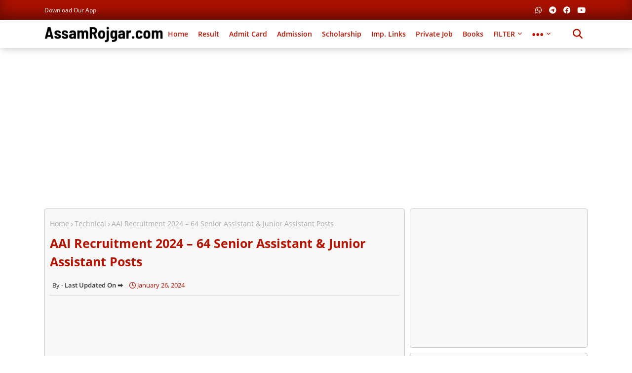

--- FILE ---
content_type: text/html; charset=UTF-8
request_url: https://www.assamrojgar.com/2024/01/nrl-recruitment-2024-24-experienced.html
body_size: 45410
content:
<!DOCTYPE html>
<html class='ltr' dir='ltr' lang='en_gb' xmlns='http://www.w3.org/1999/xhtml' xmlns:b='http://www.google.com/2005/gml/b' xmlns:data='http://www.google.com/2005/gml/data' xmlns:expr='http://www.google.com/2005/gml/expr'>
<head>
<!--- Piki Templates All Packed SEO /-->
<meta content='width=device-width, initial-scale=1, minimum-scale=1, maximum-scale=1' name='viewport'/>
<title>NRL Recruitment 2024 &#8211; 24 Experienced Professional Posts</title>
<meta content='text/html; charset=UTF-8' http-equiv='Content-Type'/>
<meta content='blogger' name='generator'/>
<link href='https://www.assamrojgar.com/favicon.ico' rel='icon' type='image/x-icon'/>
<link href='https://www.assamrojgar.com/2024/01/nrl-recruitment-2024-24-experienced.html' hreflang='x-default' rel='alternate'/>
<meta content='#4a32ff' name='theme-color'/>
<meta content='#4a32ff' name='msapplication-navbutton-color'/>
<link href='https://www.assamrojgar.com/2024/01/nrl-recruitment-2024-24-experienced.html' rel='canonical'/>
<link rel="alternate" type="application/atom+xml" title="AssamRojgar.com - Atom" href="https://www.assamrojgar.com/feeds/posts/default" />
<link rel="alternate" type="application/rss+xml" title="AssamRojgar.com - RSS" href="https://www.assamrojgar.com/feeds/posts/default?alt=rss" />
<link rel="service.post" type="application/atom+xml" title="AssamRojgar.com - Atom" href="https://www.blogger.com/feeds/8798704993977207938/posts/default" />

<link rel="alternate" type="application/atom+xml" title="AssamRojgar.com - Atom" href="https://www.assamrojgar.com/feeds/4284899787954209814/comments/default" />
<link href='https://www.assamrojgar.com/2024/01/nrl-recruitment-2024-24-experienced.html' hreflang='en_gb' rel='alternate'/>
<meta content='AssamRojgar.com' name='description'/>
<!-- Metadata for Open Graph protocol available here http://ogp.me/. -->
<meta content='index, follow, max-snippet:-1, max-image-preview:large, max-video-preview:-1' name='robots'/>
<meta content='article' property='og:type'/>
<meta content='NRL Recruitment 2024 – 24 Experienced Professional Posts' property='og:title'/>
<meta content='https://www.assamrojgar.com/2024/01/nrl-recruitment-2024-24-experienced.html' property='og:url'/>
<meta content='AssamRojgar.com' property='og:description'/>
<meta content='AssamRojgar.com' property='og:site_name'/>
<meta content='https://blogger.googleusercontent.com/img/a/AVvXsEjrT6waLnTNEFo_9js-LORInBEOKJuI7JcjwZKFfJOzKwqxJMYubGb8NpTHf2YC5bTqd5hXg1NsigylXwAvarewgMgFlvFTpvNJzINiFDkaSOK3039MjFFhXEFElL8CA7_wPAldCYLwAwDi288XUEN_Ro-wIG0PgwEtb5GwvdOuVoxte8bVHflRkhDb2Ik=w1600-h1600-p-k-no-nu' property='og:image'/>
<meta content='https://blogger.googleusercontent.com/img/a/AVvXsEjrT6waLnTNEFo_9js-LORInBEOKJuI7JcjwZKFfJOzKwqxJMYubGb8NpTHf2YC5bTqd5hXg1NsigylXwAvarewgMgFlvFTpvNJzINiFDkaSOK3039MjFFhXEFElL8CA7_wPAldCYLwAwDi288XUEN_Ro-wIG0PgwEtb5GwvdOuVoxte8bVHflRkhDb2Ik' property='og:image'/>
<meta content='https://blogger.googleusercontent.com/img/a/AVvXsEjrT6waLnTNEFo_9js-LORInBEOKJuI7JcjwZKFfJOzKwqxJMYubGb8NpTHf2YC5bTqd5hXg1NsigylXwAvarewgMgFlvFTpvNJzINiFDkaSOK3039MjFFhXEFElL8CA7_wPAldCYLwAwDi288XUEN_Ro-wIG0PgwEtb5GwvdOuVoxte8bVHflRkhDb2Ik' name='twitter:image'/>
<meta content='NRL Recruitment 2024 – 24 Experienced Professional Posts' property='og:title'/>
<meta content='NRL Recruitment 2024 – 24 Experienced Professional Posts' name='keywords'/>
<link href='https://www.assamrojgar.com/2024/01/nrl-recruitment-2024-24-experienced.html' hreflang='en' rel='alternate'/>
<meta content='summary_large_image' name='twitter:card'/>
<meta content='NRL Recruitment 2024 – 24 Experienced Professional Posts' name='twitter:title'/>
<meta content='https://www.assamrojgar.com/2024/01/nrl-recruitment-2024-24-experienced.html' name='twitter:domain'/>
<meta content='AssamRojgar.com' name='twitter:description'/>
<meta content='AssamRojgar.com' name='twitter:creator'/>
<meta content='en_gb' property='og:locale'/>
<link href='//1.bp.blogspot.com' rel='dns-prefetch'/>
<link href='//28.2bp.blogspot.com' rel='dns-prefetch'/>
<link href='//3.bp.blogspot.com' rel='dns-prefetch'/>
<link href='//4.bp.blogspot.com' rel='dns-prefetch'/>
<link href='//2.bp.blogspot.com' rel='dns-prefetch'/>
<link href='//www.blogger.com' rel='dns-prefetch'/>
<link href='//maxcdn.bootstrapcdn.com' rel='dns-prefetch'/>
<link href='//fonts.googleapis.com' rel='dns-prefetch'/>
<link href='//use.fontawesome.com' rel='dns-prefetch'/>
<link href='//ajax.googleapis.com' rel='dns-prefetch'/>
<link href='//resources.blogblog.com' rel='dns-prefetch'/>
<link href='//feeds.feedburner.com' rel='dns-prefetch'/>
<link href='//cdnjs.cloudflare.com' rel='dns-prefetch'/>
<link href='//www.google-analytics.com' rel='dns-prefetch'/>
<link href='//themes.googleusercontent.com ' rel='dns-prefetch'/>
<link href='//pagead2.googlesyndication.com' rel='dns-prefetch'/>
<link href='//googleads.g.doubleclick.net' rel='dns-prefetch'/>
<link href='//www.gstatic.com' rel='preconnect'/>
<link href='//www.googletagservices.com' rel='dns-prefetch'/>
<link href='//static.xx.fbcdn.net' rel='dns-prefetch'/>
<link href='//tpc.googlesyndication.com' rel='dns-prefetch'/>
<link href='//apis.google.com' rel='dns-prefetch'/>
<link href='//www.facebook.com' rel='dns-prefetch'/>
<link href='//connect.facebook.net' rel='dns-prefetch'/>
<link href='//twitter.com' rel='dns-prefetch'/>
<link href='//www.youtube.com' rel='dns-prefetch'/>
<link href='//www.pinterest.com' rel='dns-prefetch'/>
<link href='//www.linkedin.com' rel='dns-prefetch'/>
<!-- Font Awesome Free 6.4.2 -->
<link href='//cdnjs.cloudflare.com/ajax/libs/font-awesome/6.4.2/css/all.min.css' rel='stylesheet'/>
<!-- Template Style CSS -->
<style type='text/css'>@font-face{font-family:'Open Sans';font-style:normal;font-weight:700;font-stretch:100%;font-display:swap;src:url(//fonts.gstatic.com/s/opensans/v44/memSYaGs126MiZpBA-UvWbX2vVnXBbObj2OVZyOOSr4dVJWUgsg-1x4taVIUwaEQbjB_mQ.woff2)format('woff2');unicode-range:U+0460-052F,U+1C80-1C8A,U+20B4,U+2DE0-2DFF,U+A640-A69F,U+FE2E-FE2F;}@font-face{font-family:'Open Sans';font-style:normal;font-weight:700;font-stretch:100%;font-display:swap;src:url(//fonts.gstatic.com/s/opensans/v44/memSYaGs126MiZpBA-UvWbX2vVnXBbObj2OVZyOOSr4dVJWUgsg-1x4kaVIUwaEQbjB_mQ.woff2)format('woff2');unicode-range:U+0301,U+0400-045F,U+0490-0491,U+04B0-04B1,U+2116;}@font-face{font-family:'Open Sans';font-style:normal;font-weight:700;font-stretch:100%;font-display:swap;src:url(//fonts.gstatic.com/s/opensans/v44/memSYaGs126MiZpBA-UvWbX2vVnXBbObj2OVZyOOSr4dVJWUgsg-1x4saVIUwaEQbjB_mQ.woff2)format('woff2');unicode-range:U+1F00-1FFF;}@font-face{font-family:'Open Sans';font-style:normal;font-weight:700;font-stretch:100%;font-display:swap;src:url(//fonts.gstatic.com/s/opensans/v44/memSYaGs126MiZpBA-UvWbX2vVnXBbObj2OVZyOOSr4dVJWUgsg-1x4jaVIUwaEQbjB_mQ.woff2)format('woff2');unicode-range:U+0370-0377,U+037A-037F,U+0384-038A,U+038C,U+038E-03A1,U+03A3-03FF;}@font-face{font-family:'Open Sans';font-style:normal;font-weight:700;font-stretch:100%;font-display:swap;src:url(//fonts.gstatic.com/s/opensans/v44/memSYaGs126MiZpBA-UvWbX2vVnXBbObj2OVZyOOSr4dVJWUgsg-1x4iaVIUwaEQbjB_mQ.woff2)format('woff2');unicode-range:U+0307-0308,U+0590-05FF,U+200C-2010,U+20AA,U+25CC,U+FB1D-FB4F;}@font-face{font-family:'Open Sans';font-style:normal;font-weight:700;font-stretch:100%;font-display:swap;src:url(//fonts.gstatic.com/s/opensans/v44/memSYaGs126MiZpBA-UvWbX2vVnXBbObj2OVZyOOSr4dVJWUgsg-1x5caVIUwaEQbjB_mQ.woff2)format('woff2');unicode-range:U+0302-0303,U+0305,U+0307-0308,U+0310,U+0312,U+0315,U+031A,U+0326-0327,U+032C,U+032F-0330,U+0332-0333,U+0338,U+033A,U+0346,U+034D,U+0391-03A1,U+03A3-03A9,U+03B1-03C9,U+03D1,U+03D5-03D6,U+03F0-03F1,U+03F4-03F5,U+2016-2017,U+2034-2038,U+203C,U+2040,U+2043,U+2047,U+2050,U+2057,U+205F,U+2070-2071,U+2074-208E,U+2090-209C,U+20D0-20DC,U+20E1,U+20E5-20EF,U+2100-2112,U+2114-2115,U+2117-2121,U+2123-214F,U+2190,U+2192,U+2194-21AE,U+21B0-21E5,U+21F1-21F2,U+21F4-2211,U+2213-2214,U+2216-22FF,U+2308-230B,U+2310,U+2319,U+231C-2321,U+2336-237A,U+237C,U+2395,U+239B-23B7,U+23D0,U+23DC-23E1,U+2474-2475,U+25AF,U+25B3,U+25B7,U+25BD,U+25C1,U+25CA,U+25CC,U+25FB,U+266D-266F,U+27C0-27FF,U+2900-2AFF,U+2B0E-2B11,U+2B30-2B4C,U+2BFE,U+3030,U+FF5B,U+FF5D,U+1D400-1D7FF,U+1EE00-1EEFF;}@font-face{font-family:'Open Sans';font-style:normal;font-weight:700;font-stretch:100%;font-display:swap;src:url(//fonts.gstatic.com/s/opensans/v44/memSYaGs126MiZpBA-UvWbX2vVnXBbObj2OVZyOOSr4dVJWUgsg-1x5OaVIUwaEQbjB_mQ.woff2)format('woff2');unicode-range:U+0001-000C,U+000E-001F,U+007F-009F,U+20DD-20E0,U+20E2-20E4,U+2150-218F,U+2190,U+2192,U+2194-2199,U+21AF,U+21E6-21F0,U+21F3,U+2218-2219,U+2299,U+22C4-22C6,U+2300-243F,U+2440-244A,U+2460-24FF,U+25A0-27BF,U+2800-28FF,U+2921-2922,U+2981,U+29BF,U+29EB,U+2B00-2BFF,U+4DC0-4DFF,U+FFF9-FFFB,U+10140-1018E,U+10190-1019C,U+101A0,U+101D0-101FD,U+102E0-102FB,U+10E60-10E7E,U+1D2C0-1D2D3,U+1D2E0-1D37F,U+1F000-1F0FF,U+1F100-1F1AD,U+1F1E6-1F1FF,U+1F30D-1F30F,U+1F315,U+1F31C,U+1F31E,U+1F320-1F32C,U+1F336,U+1F378,U+1F37D,U+1F382,U+1F393-1F39F,U+1F3A7-1F3A8,U+1F3AC-1F3AF,U+1F3C2,U+1F3C4-1F3C6,U+1F3CA-1F3CE,U+1F3D4-1F3E0,U+1F3ED,U+1F3F1-1F3F3,U+1F3F5-1F3F7,U+1F408,U+1F415,U+1F41F,U+1F426,U+1F43F,U+1F441-1F442,U+1F444,U+1F446-1F449,U+1F44C-1F44E,U+1F453,U+1F46A,U+1F47D,U+1F4A3,U+1F4B0,U+1F4B3,U+1F4B9,U+1F4BB,U+1F4BF,U+1F4C8-1F4CB,U+1F4D6,U+1F4DA,U+1F4DF,U+1F4E3-1F4E6,U+1F4EA-1F4ED,U+1F4F7,U+1F4F9-1F4FB,U+1F4FD-1F4FE,U+1F503,U+1F507-1F50B,U+1F50D,U+1F512-1F513,U+1F53E-1F54A,U+1F54F-1F5FA,U+1F610,U+1F650-1F67F,U+1F687,U+1F68D,U+1F691,U+1F694,U+1F698,U+1F6AD,U+1F6B2,U+1F6B9-1F6BA,U+1F6BC,U+1F6C6-1F6CF,U+1F6D3-1F6D7,U+1F6E0-1F6EA,U+1F6F0-1F6F3,U+1F6F7-1F6FC,U+1F700-1F7FF,U+1F800-1F80B,U+1F810-1F847,U+1F850-1F859,U+1F860-1F887,U+1F890-1F8AD,U+1F8B0-1F8BB,U+1F8C0-1F8C1,U+1F900-1F90B,U+1F93B,U+1F946,U+1F984,U+1F996,U+1F9E9,U+1FA00-1FA6F,U+1FA70-1FA7C,U+1FA80-1FA89,U+1FA8F-1FAC6,U+1FACE-1FADC,U+1FADF-1FAE9,U+1FAF0-1FAF8,U+1FB00-1FBFF;}@font-face{font-family:'Open Sans';font-style:normal;font-weight:700;font-stretch:100%;font-display:swap;src:url(//fonts.gstatic.com/s/opensans/v44/memSYaGs126MiZpBA-UvWbX2vVnXBbObj2OVZyOOSr4dVJWUgsg-1x4vaVIUwaEQbjB_mQ.woff2)format('woff2');unicode-range:U+0102-0103,U+0110-0111,U+0128-0129,U+0168-0169,U+01A0-01A1,U+01AF-01B0,U+0300-0301,U+0303-0304,U+0308-0309,U+0323,U+0329,U+1EA0-1EF9,U+20AB;}@font-face{font-family:'Open Sans';font-style:normal;font-weight:700;font-stretch:100%;font-display:swap;src:url(//fonts.gstatic.com/s/opensans/v44/memSYaGs126MiZpBA-UvWbX2vVnXBbObj2OVZyOOSr4dVJWUgsg-1x4uaVIUwaEQbjB_mQ.woff2)format('woff2');unicode-range:U+0100-02BA,U+02BD-02C5,U+02C7-02CC,U+02CE-02D7,U+02DD-02FF,U+0304,U+0308,U+0329,U+1D00-1DBF,U+1E00-1E9F,U+1EF2-1EFF,U+2020,U+20A0-20AB,U+20AD-20C0,U+2113,U+2C60-2C7F,U+A720-A7FF;}@font-face{font-family:'Open Sans';font-style:normal;font-weight:700;font-stretch:100%;font-display:swap;src:url(//fonts.gstatic.com/s/opensans/v44/memSYaGs126MiZpBA-UvWbX2vVnXBbObj2OVZyOOSr4dVJWUgsg-1x4gaVIUwaEQbjA.woff2)format('woff2');unicode-range:U+0000-00FF,U+0131,U+0152-0153,U+02BB-02BC,U+02C6,U+02DA,U+02DC,U+0304,U+0308,U+0329,U+2000-206F,U+20AC,U+2122,U+2191,U+2193,U+2212,U+2215,U+FEFF,U+FFFD;}</style>
<style id='page-skin-1' type='text/css'><!--
/*
-----------------------------------------------
Blogger Template Style
Name:        Jobiki - Blogger Premium Template
Version:     1.2.0.V
Author:      Piki Template
Author Url:  https://pikitemplates.com/
Designed by: Piki Templates
Last Update: 27/September/2024
This Theme is Created by pikitemplates.com This work is licensed under a Creative Commons Attribution-NoDerivatives 4.0 International License http://creativecommons.org/licenses/by-nd/4.0/ No One Has Been Permission to Sell Or Distribute this template without Our Permission.
----------------------------------------------- */
/*-- Google Open Sans Font Family --*/
@font-face{font-family:'Open Sans';font-style:italic;font-weight:400;font-display:swap;src:local('Open Sans Italic'),local('OpenSans-Italic'),url(https://fonts.gstatic.com/s/opensans/v17/mem6YaGs126MiZpBA-UFUK0Udc1UAw.woff2) format('woff2');unicode-range:U+0460-052F,U+1C80-1C88,U+20B4,U+2DE0-2DFF,U+A640-A69F,U+FE2E-FE2F}
@font-face{font-family:'Open Sans';font-style:italic;font-weight:400;font-display:swap;src:local('Open Sans Italic'),local('OpenSans-Italic'),url(https://fonts.gstatic.com/s/opensans/v17/mem6YaGs126MiZpBA-UFUK0ddc1UAw.woff2) format('woff2');unicode-range:U+0400-045F,U+0490-0491,U+04B0-04B1,U+2116}
@font-face{font-family:'Open Sans';font-style:italic;font-weight:400;font-display:swap;src:local('Open Sans Italic'),local('OpenSans-Italic'),url(https://fonts.gstatic.com/s/opensans/v17/mem6YaGs126MiZpBA-UFUK0Vdc1UAw.woff2) format('woff2');unicode-range:U+1F00-1FFF}
@font-face{font-family:'Open Sans';font-style:italic;font-weight:400;font-display:swap;src:local('Open Sans Italic'),local('OpenSans-Italic'),url(https://fonts.gstatic.com/s/opensans/v17/mem6YaGs126MiZpBA-UFUK0adc1UAw.woff2) format('woff2');unicode-range:U+0370-03FF}
@font-face{font-family:'Open Sans';font-style:italic;font-weight:400;font-display:swap;src:local('Open Sans Italic'),local('OpenSans-Italic'),url(https://fonts.gstatic.com/s/opensans/v17/mem6YaGs126MiZpBA-UFUK0Wdc1UAw.woff2) format('woff2');unicode-range:U+0102-0103,U+0110-0111,U+0128-0129,U+0168-0169,U+01A0-01A1,U+01AF-01B0,U+1EA0-1EF9,U+20AB}
@font-face{font-family:'Open Sans';font-style:italic;font-weight:400;font-display:swap;src:local('Open Sans Italic'),local('OpenSans-Italic'),url(https://fonts.gstatic.com/s/opensans/v17/mem6YaGs126MiZpBA-UFUK0Xdc1UAw.woff2) format('woff2');unicode-range:U+0100-024F,U+0259,U+1E00-1EFF,U+2020,U+20A0-20AB,U+20AD-20CF,U+2113,U+2C60-2C7F,U+A720-A7FF}
@font-face{font-family:'Open Sans';font-style:italic;font-weight:400;font-display:swap;src:local('Open Sans Italic'),local('OpenSans-Italic'),url(https://fonts.gstatic.com/s/opensans/v17/mem6YaGs126MiZpBA-UFUK0Zdc0.woff2) format('woff2');unicode-range:U+0000-00FF,U+0131,U+0152-0153,U+02BB-02BC,U+02C6,U+02DA,U+02DC,U+2000-206F,U+2074,U+20AC,U+2122,U+2191,U+2193,U+2212,U+2215,U+FEFF,U+FFFD}
@font-face{font-family:'Open Sans';font-style:italic;font-weight:600;font-display:swap;src:local('Open Sans SemiBold Italic'),local('OpenSans-SemiBoldItalic'),url(https://fonts.gstatic.com/s/opensans/v17/memnYaGs126MiZpBA-UFUKXGUdhmIqOjjg.woff2) format('woff2');unicode-range:U+0460-052F,U+1C80-1C88,U+20B4,U+2DE0-2DFF,U+A640-A69F,U+FE2E-FE2F}
@font-face{font-family:'Open Sans';font-style:italic;font-weight:600;font-display:swap;src:local('Open Sans SemiBold Italic'),local('OpenSans-SemiBoldItalic'),url(https://fonts.gstatic.com/s/opensans/v17/memnYaGs126MiZpBA-UFUKXGUdhvIqOjjg.woff2) format('woff2');unicode-range:U+0400-045F,U+0490-0491,U+04B0-04B1,U+2116}
@font-face{font-family:'Open Sans';font-style:italic;font-weight:600;font-display:swap;src:local('Open Sans SemiBold Italic'),local('OpenSans-SemiBoldItalic'),url(https://fonts.gstatic.com/s/opensans/v17/memnYaGs126MiZpBA-UFUKXGUdhnIqOjjg.woff2) format('woff2');unicode-range:U+1F00-1FFF}
@font-face{font-family:'Open Sans';font-style:italic;font-weight:600;font-display:swap;src:local('Open Sans SemiBold Italic'),local('OpenSans-SemiBoldItalic'),url(https://fonts.gstatic.com/s/opensans/v17/memnYaGs126MiZpBA-UFUKXGUdhoIqOjjg.woff2) format('woff2');unicode-range:U+0370-03FF}
@font-face{font-family:'Open Sans';font-style:italic;font-weight:600;font-display:swap;src:local('Open Sans SemiBold Italic'),local('OpenSans-SemiBoldItalic'),url(https://fonts.gstatic.com/s/opensans/v17/memnYaGs126MiZpBA-UFUKXGUdhkIqOjjg.woff2) format('woff2');unicode-range:U+0102-0103,U+0110-0111,U+0128-0129,U+0168-0169,U+01A0-01A1,U+01AF-01B0,U+1EA0-1EF9,U+20AB}
@font-face{font-family:'Open Sans';font-style:italic;font-weight:600;font-display:swap;src:local('Open Sans SemiBold Italic'),local('OpenSans-SemiBoldItalic'),url(https://fonts.gstatic.com/s/opensans/v17/memnYaGs126MiZpBA-UFUKXGUdhlIqOjjg.woff2) format('woff2');unicode-range:U+0100-024F,U+0259,U+1E00-1EFF,U+2020,U+20A0-20AB,U+20AD-20CF,U+2113,U+2C60-2C7F,U+A720-A7FF}
@font-face{font-family:'Open Sans';font-style:italic;font-weight:600;font-display:swap;src:local('Open Sans SemiBold Italic'),local('OpenSans-SemiBoldItalic'),url(https://fonts.gstatic.com/s/opensans/v17/memnYaGs126MiZpBA-UFUKXGUdhrIqM.woff2) format('woff2');unicode-range:U+0000-00FF,U+0131,U+0152-0153,U+02BB-02BC,U+02C6,U+02DA,U+02DC,U+2000-206F,U+2074,U+20AC,U+2122,U+2191,U+2193,U+2212,U+2215,U+FEFF,U+FFFD}
@font-face{font-family:'Open Sans';font-style:normal;font-weight:400;font-display:swap;src:local('Open Sans Regular'),local('OpenSans-Regular'),url(https://fonts.gstatic.com/s/opensans/v17/mem8YaGs126MiZpBA-UFWJ0bbck.woff2) format('woff2');unicode-range:U+0460-052F,U+1C80-1C88,U+20B4,U+2DE0-2DFF,U+A640-A69F,U+FE2E-FE2F}
@font-face{font-family:'Open Sans';font-style:normal;font-weight:400;font-display:swap;src:local('Open Sans Regular'),local('OpenSans-Regular'),url(https://fonts.gstatic.com/s/opensans/v17/mem8YaGs126MiZpBA-UFUZ0bbck.woff2) format('woff2');unicode-range:U+0400-045F,U+0490-0491,U+04B0-04B1,U+2116}
@font-face{font-family:'Open Sans';font-style:normal;font-weight:400;font-display:swap;src:local('Open Sans Regular'),local('OpenSans-Regular'),url(https://fonts.gstatic.com/s/opensans/v17/mem8YaGs126MiZpBA-UFWZ0bbck.woff2) format('woff2');unicode-range:U+1F00-1FFF}
@font-face{font-family:'Open Sans';font-style:normal;font-weight:400;font-display:swap;src:local('Open Sans Regular'),local('OpenSans-Regular'),url(https://fonts.gstatic.com/s/opensans/v17/mem8YaGs126MiZpBA-UFVp0bbck.woff2) format('woff2');unicode-range:U+0370-03FF}
@font-face{font-family:'Open Sans';font-style:normal;font-weight:400;font-display:swap;src:local('Open Sans Regular'),local('OpenSans-Regular'),url(https://fonts.gstatic.com/s/opensans/v17/mem8YaGs126MiZpBA-UFWp0bbck.woff2) format('woff2');unicode-range:U+0102-0103,U+0110-0111,U+0128-0129,U+0168-0169,U+01A0-01A1,U+01AF-01B0,U+1EA0-1EF9,U+20AB}
@font-face{font-family:'Open Sans';font-style:normal;font-weight:400;font-display:swap;src:local('Open Sans Regular'),local('OpenSans-Regular'),url(https://fonts.gstatic.com/s/opensans/v17/mem8YaGs126MiZpBA-UFW50bbck.woff2) format('woff2');unicode-range:U+0100-024F,U+0259,U+1E00-1EFF,U+2020,U+20A0-20AB,U+20AD-20CF,U+2113,U+2C60-2C7F,U+A720-A7FF}
@font-face{font-family:'Open Sans';font-style:normal;font-weight:400;font-display:swap;src:local('Open Sans Regular'),local('OpenSans-Regular'),url(https://fonts.gstatic.com/s/opensans/v17/mem8YaGs126MiZpBA-UFVZ0b.woff2) format('woff2');unicode-range:U+0000-00FF,U+0131,U+0152-0153,U+02BB-02BC,U+02C6,U+02DA,U+02DC,U+2000-206F,U+2074,U+20AC,U+2122,U+2191,U+2193,U+2212,U+2215,U+FEFF,U+FFFD}
@font-face{font-family:'Open Sans';font-style:normal;font-weight:600;font-display:swap;src:local('Open Sans SemiBold'),local('OpenSans-SemiBold'),url(https://fonts.gstatic.com/s/opensans/v17/mem5YaGs126MiZpBA-UNirkOX-hpOqc.woff2) format('woff2');unicode-range:U+0460-052F,U+1C80-1C88,U+20B4,U+2DE0-2DFF,U+A640-A69F,U+FE2E-FE2F}
@font-face{font-family:'Open Sans';font-style:normal;font-weight:600;font-display:swap;src:local('Open Sans SemiBold'),local('OpenSans-SemiBold'),url(https://fonts.gstatic.com/s/opensans/v17/mem5YaGs126MiZpBA-UNirkOVuhpOqc.woff2) format('woff2');unicode-range:U+0400-045F,U+0490-0491,U+04B0-04B1,U+2116}
@font-face{font-family:'Open Sans';font-style:normal;font-weight:600;font-display:swap;src:local('Open Sans SemiBold'),local('OpenSans-SemiBold'),url(https://fonts.gstatic.com/s/opensans/v17/mem5YaGs126MiZpBA-UNirkOXuhpOqc.woff2) format('woff2');unicode-range:U+1F00-1FFF}
@font-face{font-family:'Open Sans';font-style:normal;font-weight:600;font-display:swap;src:local('Open Sans SemiBold'),local('OpenSans-SemiBold'),url(https://fonts.gstatic.com/s/opensans/v17/mem5YaGs126MiZpBA-UNirkOUehpOqc.woff2) format('woff2');unicode-range:U+0370-03FF}
@font-face{font-family:'Open Sans';font-style:normal;font-weight:600;font-display:swap;src:local('Open Sans SemiBold'),local('OpenSans-SemiBold'),url(https://fonts.gstatic.com/s/opensans/v17/mem5YaGs126MiZpBA-UNirkOXehpOqc.woff2) format('woff2');unicode-range:U+0102-0103,U+0110-0111,U+0128-0129,U+0168-0169,U+01A0-01A1,U+01AF-01B0,U+1EA0-1EF9,U+20AB}
@font-face{font-family:'Open Sans';font-style:normal;font-weight:600;font-display:swap;src:local('Open Sans SemiBold'),local('OpenSans-SemiBold'),url(https://fonts.gstatic.com/s/opensans/v17/mem5YaGs126MiZpBA-UNirkOXOhpOqc.woff2) format('woff2');unicode-range:U+0100-024F,U+0259,U+1E00-1EFF,U+2020,U+20A0-20AB,U+20AD-20CF,U+2113,U+2C60-2C7F,U+A720-A7FF}
@font-face{font-family:'Open Sans';font-style:normal;font-weight:600;font-display:swap;src:local('Open Sans SemiBold'),local('OpenSans-SemiBold'),url(https://fonts.gstatic.com/s/opensans/v17/mem5YaGs126MiZpBA-UNirkOUuhp.woff2) format('woff2');unicode-range:U+0000-00FF,U+0131,U+0152-0153,U+02BB-02BC,U+02C6,U+02DA,U+02DC,U+2000-206F,U+2074,U+20AC,U+2122,U+2191,U+2193,U+2212,U+2215,U+FEFF,U+FFFD}
@font-face{font-family:'Open Sans';font-style:normal;font-weight:700;font-display:swap;src:local('Open Sans Bold'),local('OpenSans-Bold'),url(https://fonts.gstatic.com/s/opensans/v17/mem5YaGs126MiZpBA-UN7rgOX-hpOqc.woff2) format('woff2');unicode-range:U+0460-052F,U+1C80-1C88,U+20B4,U+2DE0-2DFF,U+A640-A69F,U+FE2E-FE2F}
@font-face{font-family:'Open Sans';font-style:normal;font-weight:700;font-display:swap;src:local('Open Sans Bold'),local('OpenSans-Bold'),url(https://fonts.gstatic.com/s/opensans/v17/mem5YaGs126MiZpBA-UN7rgOVuhpOqc.woff2) format('woff2');unicode-range:U+0400-045F,U+0490-0491,U+04B0-04B1,U+2116}
@font-face{font-family:'Open Sans';font-style:normal;font-weight:700;font-display:swap;src:local('Open Sans Bold'),local('OpenSans-Bold'),url(https://fonts.gstatic.com/s/opensans/v17/mem5YaGs126MiZpBA-UN7rgOXuhpOqc.woff2) format('woff2');unicode-range:U+1F00-1FFF}
@font-face{font-family:'Open Sans';font-style:normal;font-weight:700;font-display:swap;src:local('Open Sans Bold'),local('OpenSans-Bold'),url(https://fonts.gstatic.com/s/opensans/v17/mem5YaGs126MiZpBA-UN7rgOUehpOqc.woff2) format('woff2');unicode-range:U+0370-03FF}
@font-face{font-family:'Open Sans';font-style:normal;font-weight:700;font-display:swap;src:local('Open Sans Bold'),local('OpenSans-Bold'),url(https://fonts.gstatic.com/s/opensans/v17/mem5YaGs126MiZpBA-UN7rgOXehpOqc.woff2) format('woff2');unicode-range:U+0102-0103,U+0110-0111,U+0128-0129,U+0168-0169,U+01A0-01A1,U+01AF-01B0,U+1EA0-1EF9,U+20AB}
@font-face{font-family:'Open Sans';font-style:normal;font-weight:700;font-display:swap;src:local('Open Sans Bold'),local('OpenSans-Bold'),url(https://fonts.gstatic.com/s/opensans/v17/mem5YaGs126MiZpBA-UN7rgOXOhpOqc.woff2) format('woff2');unicode-range:U+0100-024F,U+0259,U+1E00-1EFF,U+2020,U+20A0-20AB,U+20AD-20CF,U+2113,U+2C60-2C7F,U+A720-A7FF}
@font-face{font-family:'Open Sans';font-style:normal;font-weight:700;font-display:swap;src:local('Open Sans Bold'),local('OpenSans-Bold'),url(https://fonts.gstatic.com/s/opensans/v17/mem5YaGs126MiZpBA-UN7rgOUuhp.woff2) format('woff2');unicode-range:U+0000-00FF,U+0131,U+0152-0153,U+02BB-02BC,U+02C6,U+02DA,U+02DC,U+2000-206F,U+2074,U+20AC,U+2122,U+2191,U+2193,U+2212,U+2215,U+FEFF,U+FFFD}
/*-- Reset CSS Start Here --*/
a,abbr,acronym,address,applet,b,big,blockquote,body,caption,center,cite,code,dd,del,dfn,div,dl,dt,em,fieldset,font,form,h1,h2,h3,h4,h5,h6,html,i,iframe,img,ins,kbd,label,legend,li,object,p,pre,q,s,samp,small,span,strike,strong,sub,sup,table,tbody,td,tfoot,th,thead,tr,tt,u,ul,var{padding:0;border:0;outline:0;vertical-align:baseline;background:0;margin:0;text-decoration:none;}
form,textarea,input,button{font-family:var(--body-font);-webkit-appearance:none;-moz-appearance:none;appearance:none;border-radius:0;box-sizing:border-box}
.CSS_LIGHTBOX{z-index:999999!important}.CSS_LIGHTBOX_ATTRIBUTION_INDEX_CONTAINER .CSS_HCONT_CHILDREN_HOLDER > .CSS_LAYOUT_COMPONENT.CSS_HCONT_CHILD:first-child > .CSS_LAYOUT_COMPONENT{opacity:0}
input,textarea{outline:none}
/*! normalize.css v3.0.1 | MIT License | git.io/normalize */
dl,ul{list-style-position:inside;font-weight:400;list-style:none}
button{cursor: pointer;outline: none;}
ul li{list-style:none}
caption,th{text-align:center}
html,body{text-size-adjust:none;-webkit-text-size-adjust:none;-moz-text-size-adjust:none;-ms-text-size-adjust:none}
.separator a{clear:none!important;float:none!important;margin-left:0!important;margin-right:0!important}#Navbar1,#navbar-iframe,.widget-item-control,a.quickedit,.home-link,.feed-links{display:none!important}.center{display:table;margin:0 auto;position:relative}.widget > h2,.widget > h3{display:none}
iframe[src*="youtube.com"]{width:100%;height:auto;aspect-ratio:16/9}.widget iframe,.widget img{max-width:100%}
.post-body img:not(.snip-thumbnail){width:auto;height:auto;border:none;}
.container{width: 100%;max-width: 1100px;margin: 0 auto;padding: 0px;box-sizing:border-box}
.center{display:table;margin:0 auto;position:relative}
a,a:visited{text-decoration:none}
.clearfix{clear:both}
.section,.widget,.widget ul{margin:0;padding:0}
a{color:#B51200}
abbr{text-decoration:none}
.widget>h2,.widget>h3{display:none}
*:before, *:after { -webkit-box-sizing: border-box; -moz-box-sizing: border-box; box-sizing: border-box; }
/*-- CSS Variables --*/
html{
--body-font:'Open Sans', Arial, sans-serif;
--title-font:'Open Sans', Arial, sans-serif;
--meta-font:'Open Sans', Arial, sans-serif;
--text-font:'Open Sans', Arial, sans-serif;
--light-solid-color:#c1bbbb;
--black-color:#000000;
--hero-color:#aaaaaa;
--snippet-color:#aba4a4;
--solid-border:#ddd;
--white-bg:#ffffff;
--white-color:#ffffff;
}
.no-items.section,#related-posts{display:none}
.cookie-choices-info{display:none !important;}
h1,h2,h3,h4,h5,h6{font-family:var(--title-font);font-weight:700}
body{position:relative;background:#fff;font-family:var(--body-font);font-size:14px;font-weight:400;color:#B51200;word-wrap:break-word;margin:0;padding:0;font-style:normal;line-height:1.4em}
#outer-wrapper{position:relative;overflow:hidden;width:100%;max-width:100%;margin:0 auto}
.outer-container{width:1394px}
.row,.row-1{position:relative}
@media only screen and (min-width:1025px) {
h1{font-size:42px;line-height:46px}
h2{font-size:36px;line-height:40px}
h3{font-size:28px;line-height:35px}
h4{font-size:21px;line-height:26px}}
.post-body h1{font-size:28px}
.post-body h2{font-size:24px}
.post-body h3{font-size:21px}
.post-body h4{font-size:18px}
.post-body h5{font-size:16px}
.post-body h6{font-size:13px}
#center-container{position:relative;float:left;width:100%;overflow:hidden;padding:20px 0 0;margin:0}
#center-container > .container{margin:0 auto}
#feed-view{position:relative;float:left;width:calc(100% - (360px + 10px));box-sizing:border-box;padding:0}
#sidebar-container{position:relative;float:right;width:360px;box-sizing:border-box;padding:0}
.post-filter-image{position:relative;display:block;transition:transform .3s ease}
.post-filter-link,.comments .avatar-image-container{background-color:rgba(155,155,155,0.07);color:transparent!important}
.background-layer:before{content:'';position:absolute;left:0;right:0;bottom:0;height:66%;background-image:linear-gradient(to bottom,transparent,rgba(0,0,0,0.7));-webkit-backface-visibility:hidden;backface-visibility:hidden;z-index:2;opacity:1;margin:0;transition:opacity .25s ease}
.snip-thumbnail{position:relative;width:100%;height:100%;display:block;object-fit: cover;z-index: 1; opacity: 0; transition: opacity .30s ease,transform .30s ease}
.snip-thumbnail.lazy-img{opacity:1}
.post-filter-link:hover .snip-thumbnail {transform: scale(1.05);}
/*-- Social Icons Start Here (Global FontAwesome Icon Codes) --*/
.social-footer a:before, .social a:before{display:inline-block;font-family:'Font Awesome 6 Brands';font-style:normal;font-weight:400}
.social-footer .blogger a:before, .social .blogger:before{content:"\f37d"}
.social-footer .behance a:before, .social .behance:before{content:"\f1b4"}
.social-footer .digg a:before, .social .digg:before{content:"\f1a6"}
.social-footer .instagram a:before, .social .instagram:before{content:"\f16d"}
.social-footer .pinterest a:before, .social .pinterest:before{content:"\f0d2"}
.social-footer .rss a:before, .social .rss:before{content:'\f09e';font-family:'Font Awesome 5 Free';font-weight:900}
.social-footer .facebook a:before, .social .facebook:before{content:"\f09a"}
.social-footer .facebook-f a:before, .social .facebook-f:before{content:"\f09a"}
.social-footer .twitter a:before, .social .twitter:before{content:"\e61b"}
.social-footer .youtube a:before, .social .youtube:before{content:"\f167"}
.social-footer .stack-overflow a:before, .social .stack-overflow:before{content:"\f16c"}
.social-footer .github a:before, .social .github:before{content:"\f09b"}
.social-footer .linkedin a:before, .social .linkedin:before{content:"\f0e1"}
.social-footer .skype a:before, .social .skype:before{content:"\f17e"}
.social-footer .stumbleupon a:before, .social .stumbleupon:before{content:"\f1a4"}
.social-footer .tumblr a:before, .social .tumblr:before{content:"\f173"}
.social-footer .vk a:before, .social .vk:before{content:"\f189"}
.social-footer .reddit a:before, .social .reddit:before{content:"\f1a1"}
.social-footer .whatsapp a:before, .social .whatsapp:before{content:"\f232"}
.social-footer .telegram a:before, .social .telegram:before{content:"\f2c6"}
.social-footer .dribbble a:before, .social .dribbble:before{content:"\f17d"}
.social-footer .soundcloud a:before, .social .soundcloud:before{content:"\f1be"}
.social-footer .twitch a:before, .social .twitch:before{content:"\f1e8"}
.social-footer .delicious a:before, .social .delicious:before{content:"\f1a5"}
.social-footer .codepen a:before, .social .codepen:before{content:"\f1cb"}
.social-footer .snapchat a:before, .social .snapchat:before{content:"\f2ac"}
.social-footer .email a:before, .social .email:before{content:'\f0e0';font-family:'Font Awesome 5 Free'}
.social-footer .external-link a:before, .social .external-link:before{content:'\f35d';font-family:'Font Awesome 5 Free';font-weight:900}
.social-bg li .blogger, .social-bg-hover .blogger a:hover{background-color:#ff5722}
.social-bg li .facebook, .social-bg li .facebook-f, .social-bg-hover .facebook a:hover,.social-bg-hover .facebook-f a:hover{background-color:#3b5999}
.social-bg li .twitter, .social-bg-hover .twitter a:hover{background-color:#00acee}
.social-bg li .youtube, .social-bg-hover .youtube a:hover{background-color:#f50000}
.social-bg li .messenger, .social-bg-hover .messenger a:hover{background-color:#0084ff}
.social-bg li .snapchat, .social-bg-hover .snapchat a:hover{background-color:#ffe700}
.social-bg li .telegram, .social-bg-hover .telegram a:hover{background-color:#179cde}
.social-bg li .instagram, .social-bg-hover .instagram a:hover{background:linear-gradient(15deg,#ffb13d,#dd277b,#4d5ed4)}
.social-bg li .pinterest, .social-bg li .pinterest-p, .social-bg-hover .pinterest a:hover,.social-bg-hover .pinterest-p a:hover{background-color:#ca2127}
.social-bg li .dribbble, .social-bg-hover .dribbble a:hover{background-color:#ea4c89}
.social-bg li .linkedin, .social-bg-hover .linkedin a:hover{background-color:#0077b5}
.social-bg li .stumbleupon, .social-bg-hover .stumbleupon a:hover{background-color:#eb4823}
.social-bg li .vk, .social-bg-hover .vk a:hover{background-color:#4a76a8}
.social-bg li .stack-overflow, .social-bg-hover .stack-overflow a:hover{background-color:#f48024}
.social-bg li .github, .social-bg-hover .github a:hover{background-color:#24292e}
.social-bg li .soundcloud, .social-bg-hover .soundcloud a:hover{background:linear-gradient(#ff7400,#ff3400)}
.social-bg li .behance, .social-bg-hover .behance a:hover{background-color:#191919}
.social-bg li .digg, .social-bg-hover .digg a:hover{background-color:#1b1a19}
.social-bg li .delicious, .social-bg-hover .delicious a:hover{background-color:#0076e8}
.social-bg li .codepen, .social-bg-hover .codepen a:hover{background-color:#000}
.social-bg li .flipboard, .social-bg-hover .flipboard a:hover{background-color:#f52828}
.social-bg li .reddit, .social-bg-hover .reddit a:hover{background-color:#ff4500}
.social-bg li .tumblr, .social-bg-hover .tumblr a:hover{background-color:#365069}
.social-bg li .twitch, .social-bg-hover .twitch a:hover{background-color:#6441a5}
.social-bg li .rss, .social-bg-hover .rss a:hover{background-color:#ffc200}
.social-bg li .skype, .social-bg-hover .skype a:hover{background-color:#00aff0}
.social-bg li .whatsapp, .social-bg-hover .whatsapp a:hover{background-color:#3fbb50}
.social-bg li .discord, .social-bg-hover .discord a:hover{background-color:#7289da}
.social-bg li .share, .social-bg-hover .share a:hover{background-color:var(--hero-color)}
.social-bg li .email, .social-bg-hover .email a:hover{background-color:#888}
.social-bg li .external-link, .social-bg-hover .external-link a:hover{background-color:#3500e5}
.whatsapp-desktop{display:inline-block}
.whatsapp-mobile{display:none}
.top-bar{height:40px;background:#B51200;box-shadow:inset 0 -15px 30px rgb(0 0 0 / 40%), 0 2px 10px rgb(0 0 0 / 50%);}
#top-menu{float:left}
#top-menu .selectnav, .jobiki-Mmenu-logo{display:none}
.menu-top li{display:inline-block;line-height:40px;padding:0}
.menu-top li a{color:#ffffff;text-transform:capitalize;font-size:12px;text-decoration:none}
.menu-top li a:after{content:"-";margin:0 5px;color:#ffffff}
.menu-top li:last-child a:after{content:" ";display:none}
.menu-top li a .fa{margin-right:5px}
.menu-top li a:hover{opacity:0.9}
#top-social{float:right}
.social-sec .social li{display:inline-block;list-style:none;line-height:40px}
.social-sec .social li a{display:block;height:40px;width:25px;line-height:40px;font-size:15px;text-align:center;color:#ffffff}
.social-sec .social{width:100%;text-align:right;line-height:40px}
.jobiki-page{bottom:0;text-align:center;width:100%;border-top:1px solid #737373;margin:5px 0}
.jobiki-page .nav1 li{display:inline-block;padding:0;margin:0}
.jobiki-page ul.nav1{text-align:center;display:inline-block}
.jobiki-page .nav1 li a{font-size:14px;font-weight:400;display:block;color:#dadada;padding:0 0 0 5px;margin:0 0 0 10px}
.dark .entry-title, .dark h3.title, .dark .queryMessage{color:#E4E4E4! important}
#jobikis-list>.mega-menu{position:unset!important}
.jobikisMenu-pro li:hover .job-cont-creative{opacity:1;visibility:visible}
.drop-down>a:after{content:'\f078';float:right;font-family:'Font Awesome 5 Free';font-size:9px;font-weight:900;margin:-1px 0 0 5px}
.job-cont-creative{top:59px;transition:all .3s ease;-webkit-transition:all .3s ease;-moz-transition:all .3s ease;-o-transition:all .3s ease;opacity:0;visibility:hidden;width:100%;left:0;box-sizing:border-box;right:0;z-index:3333;color:var(--white-bg);height:auto;padding:20px;text-align:center;min-height:100px;position:absolute;background-color:#ffffff;box-shadow:0 10px 10px rgba(0,0,0,0.28)}
.jobikisMenu-pro li:hover .job-cont-creative{margin-top:1px;opacity:1;visibility:visible}
.job-mposts-mg{width:24%;box-sizing:border-box;float:left;overflow:hidden;position:relative}
.job-mposts-mg:last-child{margin-right:0}
.job-mposts-mg .post-filter-link{height:100%}
.job-mposts-mgs{display:flex;justify-content:space-between;flex-wrap:wrap}
.job-mposts-mgs .job-mposts-mthumb{height:191px;display:block;overflow:hidden;}
.job-mposts-mgs .entry-title{font-size:14px;font-weight:700;line-height:1.5em}
/*----- Table of Content (TOC). -----*/
.tociki-pro{display:flex;width:100%;clear:both;margin:0}
.tociki-inner{position:relative;max-width:100%;font-size:14px;color:#000;background-color:rgba(165 165 165 / 10%);overflow:hidden;line-height:23px;border:1px solid #a0a0a0;border-radius:5px}
a.tociki-title{position:relative;display:flex;align-items:center;justify-content:space-between;height:38px;font-size:16px;font-weight:600;color:#000;padding:0 15px;margin:0}
.tociki-title-text{display:flex}
.tociki-title-text:before{content:'\f0cb';font-family:'Font Awesome 5 Free';font-size:14px;font-weight:900;margin:0 5px 0 0}
.tociki-title:after{content:'\f078';font-family:'Font Awesome 5 Free';font-size:12px;font-weight:900;margin:0 0 0 25px}
.tociki-title.opened:after{content:'\f077'}
a.tociki-title:hover{text-decoration:none}
#tociki{display:none;padding:0 15px 10px;margin:0}
#tociki ol{padding:0 0 0 15px}
#tociki li{font-size:14px;margin:10px 0}
#tociki li a{color:#1200b5}
#tociki li a:hover{color:#1200b5;text-decoration:underline}
/*----- Cap the total number of ads (widgets and inline ads). -----*/
#top-ad-placeholder .widget > .widget-title, #bottom-ad-placeholder .widget > .widget-title{display:none}
#top-ad-placeholder, #bottom-ad-placeholder {margin: 15px 0; padding: 0; width: 100%; overflow: hidden;}
.main-ads-pikihome{position:relative;float:left;width:100%;margin:15px 0 0}
.main-ads-pikihome .widget{position:relative;float:left;width:100%;line-height:0;margin:0 0 5px}
.main-ads-pikihome .widget > .widget-title, #post-placeholder .widget > .widget-title{display:none}
#post-placeholder{position:relative;box-sizing: border-box;width:100%; height:auto;padding: 0 5px;margin:10px 0}
#post-placeholder .widget{position:relative;width:100%;line-height:0; height:auto}
/*----- Standard footer section under Parent of Center Container element. -----*/
#footer-container{display:block;width:100%;color:#000000;margin:auto;padding:0;border-top: 1px solid rgba(255, 255, 255, 0.08);overflow:hidden}
#footer-container .footer-copyright{position:relative;float:none;text-align: center;font-size:13px;line-height:40px;margin:0}
.copyright-text{margin:0}
#footer-container .footer-copyright a{color:#000000}
#footer-container .footer-copyright a:hover{color:#000000}
#footer-haburger-menu{float:none;position:relative;display:block;margin:5px 0 0;text-align:center}
#footer-haburger-menu .widget>.widget-title,#footer-copyright .widget>.widget-title{display:none}
.footer-haburger-menu ul li{position:relative;margin:0;float:none;display:inline-block;text-align:center}
.footer-haburger-menu ul li a{display:block;overflow:hidden;font-size:14px;font-weight:600;color:#000000;height:30px;line-height:30px;padding:0 5px;margin:0 10px 0;border-radius:3px;border:1px solid rgb(0 0 0 / 7%);box-shadow:0 2px 8px rgb(0 0 0 / 12%);background:rgb(0 0 0 / 10%)}
#footer-haburger-menu ul li a:hover{color:#0009ff}
/*-- Top Social Menu CSS (IE/ IE9 etc.) --*/
.socialFilter .external-link a{background-color:#1200b5}
.sharing-button .facebook a,.sharing-button .facebook-f a{background-color:#3b5999}
.sharing-button .twitter a,.sharing-button .twitter-square a{background-color:#00acee}
.sharing-button .reddit a{background-color:#ff4500}
.sharing-button .pinterest a,.sharing-button .pinterest-p a{background-color:#ca2127}
.sharing-button .linkedin a{background-color:#0077b5}
.sharing-button .whatsapp a{background-color:#3fbb50}
.sharing-button .email a{background-color:#888}
/*-- Top Social Menu Code (jQuery Latest Menu) --*/
#jobikis-sticky{position:relative;float:left;width:100%;height:auto;margin:0}
.job-hero-wrap,.job-hero{position:relative;float:left;width:100%;height:56px;background:#ffffff;box-sizing:border-box;padding:0;margin:0 0 5px;box-shadow: 5px 5px 8px 0px rgba(224 223 223 / 48%);}
#jobikis-sticky .container{position:relative;margin:0 auto}
.jobikisLogo-wrap{position:relative;width: 100%;float:left;margin:0 30px 0 0}
.jobikisLogo{position:relative;float:left;height:44px;padding:5px 0;margin:0}
.jobikisLogo .jobikisLogo-img{display: flex; align-items: center; height: 40px; overflow: hidden; margin: 0;}
.jobikisLogo img{display: block; max-width: 100%; max-height: 100%; margin: 0;}
.show-jobiki-Mmenu-p{display: none; color:#000; height: 40px; font-size: 17px; padding: 0 15px; }
.header-section {position: relative; display: flex; flex-wrap: wrap; justify-content: space-between; float: left; width: 100%; margin: 0; }
.header-left{position: static; display: flex; margin: 0; }
.header-right{position: absolute; top: 0; right: 0; margin: 0; }
.jobikisLogo .widget{position: relative; display: flex; align-items: center; height: 100%; margin: 0; }
.jobikisLogo-img .logo-img{display: flex; align-items: center; height: 40px; overflow: hidden; margin: 0; }
.jobikisLogo h1{display:block;font-size:25px;color:#000000;height:30px;line-height:30px;overflow: hidden;padding:0;margin:0}
.jobikisLogo h1 a{color:#000000}
.main-menu-wrap{position:static;height:56px;margin:0}
#jobikisMenu-pro .widget,#jobikisMenu-pro .widget>.widget-title{display:none}
#jobikisMenu-pro .show-menu{display:block}
#jobikisMenu-pro{position:static;height:56px;z-index:10}
#jobikisMenu-pro ul>li{position:relative;float:left;display:inline-block;padding:0;margin:0}
#jobikis-list>li>a{position:relative;display:block;height:56px;font-size:14px;color:#B51200;font-weight:600;text-transform:capitalize;line-height:56px;padding:0 10px;margin:0}
#jobikis-list>li>a:hover{background:#B51200;color:#FFFFFF}
#jobikisMenu-pro ul>li>ul{position:absolute;float:left;left:0;top:59px;width:180px;background:#333333;z-index:99999;visibility:hidden;opacity:0;-webkit-transform:translateY(-10px);transform:translateY(-10px);padding:0;box-shadow:0 2px 5px 0 rgba(0,0,0,0.15),0 2px 10px 0 rgba(0,0,0,0.17)}
#jobikisMenu-pro ul>li>ul>li>ul{position:absolute;top:0;left:100%;-webkit-transform:translateX(-10px);transform:translateX(-10px);margin:0}
#jobikisMenu-pro ul>li>ul>li{display:block;float:none;position:relative}
#jobikisMenu-pro ul>li>ul>li a{position:relative;display:block;overflow:hidden;font-size:13px;color:#FFFFFF;font-weight:400;box-sizing:border-box;padding:8px 15px;margin:0;border-bottom:1px solid rgba(155,155,155,0.07)}
#jobikisMenu-pro ul>li>ul>li:last-child a{border:0}
#jobikisMenu-pro ul>li>ul>li:hover>a{color:#ccc}
#jobikisMenu-pro ul>li.sub-tab>a:after{content:'\f078';float:right;font-family:'Font Awesome 5 Free';font-size:9px;font-weight:900;margin:-1px 0 0 5px}
#jobikisMenu-pro ul>li>ul>li.sub-tab>a:after{content:'\f054';float:right;margin:0}
#jobikisMenu-pro ul>li:hover>ul,#jobikisMenu-pro ul>li>ul>li:hover>ul{visibility:visible;opacity:1;-webkit-backface-visibility:hidden;backface-visibility:hidden;-webkit-transform:translate(0);transform:translate(0)}
#jobikisMenu-pro ul ul{transition:all .35s ease}
.loading-icon{width:100%;height:100%;line-height: 300px;display:block;text-align:center}
.breaking-job-news .loading-icon{line-height: 38px;}
.breaking-job-news .widget .breaking-new-news .widget-content span.error-status{padding:0;line-height: 30px;}
.breaking-job-news .loading-icon:after{width:20px;height:20px;}
.loading-icon:after{content:"";width:40px;height:40px;border-radius: 50%;border:2px solid #1200b5;border-right: 2px solid #c1c1c1;display: inline-block;
animation: runload 0.6s infinite
}
@-webkit-keyframes runload {
0%{-webkit-transform:rotate(0deg);transform:rotate(0deg)}
to{-webkit-transform:rotate(1turn);transform:rotate(1turn)}
}
@keyframes runload {
0%{-webkit-transform:rotate(0deg);transform:rotate(0deg)}
to{-webkit-transform:rotate(1turn);transform:rotate(1turn)}
}
.loading-frame{-webkit-animation-duration:.5s;animation-duration:.5s;-webkit-animation-fill-mode:both;animation-fill-mode:both}
@keyframes fadeIn {
from{opacity:0}
to{opacity:1}
}
.run-time{animation-name:fadeIn}
@keyframes fadeInUp {
from{opacity:0;transform:translate3d(0,5px,0)}
to{opacity:1;transform:translate3d(0,0,0)}
}
.load-time{animation-name:fadeInUp}
.overlay{visibility:hidden;opacity:0;position:fixed;top:0;left:0;right:0;bottom:0;z-index:1000;margin:0;transition:all .25s ease}
.show-jobiki-Mmenu-p:before{content:"\f0c9";font-family:'Font Awesome 5 Free';font-size:20px;font-weight:900}
#jobiki-Mmenu-p{display:none;position:fixed;width:100%;height:100%;top:0;left:0;bottom:0;background:#000000;background:-moz-linear-gradient(90deg,#000000 0,#101010 100%);background:-webkit-linear-gradient(90deg,#000000 0,#101010 100%);background:linear-gradient(90deg,#000000 0,#101010 100%);overflow:auto;z-index:1010;left:0;-webkit-transform:translateX(-100%);transform:translateX(-100%);visibility:hidden;box-shadow:3px 0 7px rgba(0,0,0,0.1);-webkit-transition:all .5s cubic-bezier(.79,.14,.15,.86);-moz-transition:all .5s cubic-bezier(.79,.14,.15,.86);-o-transition:all .5s cubic-bezier(.79,.14,.15,.86);transition:all .5s cubic-bezier(.79,.14,.15,.86)}
.jobikis-open #jobiki-Mmenu-p{-webkit-transform:translateX(0);transform:translateX(0);visibility:visible;opacity:.99;-webkit-transition:all .5s cubic-bezier(.79,.14,.15,.86);-moz-transition:all .5s cubic-bezier(.79,.14,.15,.86);-o-transition:all .5s cubic-bezier(.79,.14,.15,.86);transition:all .5s cubic-bezier(.79,.14,.15,.86)}
.jobikis-wrap{float:left;width:100%;margin:30px 0;opacity:0;transition:all ease-in-out .3s;box-sizing:border-box;box-shadow:0 0 20px rgba(0,0,0,0.15)}
#jobiki-Mmenu-p{transition:all .6s ease-in-out}
.hide-jobiki-Mmenu:hover{transform:rotate(90deg)}
.hide-jobiki-Mmenu{position:absolute;top:0;right:0;display:block;color:#FFFFFF;font-size:26px;line-height:80px;text-align:center;cursor:pointer;z-index:20;padding:0 20px;-webkit-transition:transform ease-out .2s;-moz-transition:transform ease-out .2s;-ms-transition:transform ease-out .2s;-o-transition:transform ease-out .2s;transition:transform ease-out .2s;transform:rotate(0deg)}
.hide-jobiki-Mmenu:before{content:"\f00d";font-family:'Font Awesome 5 Free';font-weight:900}
.jobikis-open .jobikis-wrap,.jobikis-open .jobiki-Mmenu-p-flex{opacity:1}
.jobiki-Mmenu-p-flex{display:flex;flex-direction:column;opacity:0;justify-content:space-between;float:left;width:100%;height: calc(100% - 70px);transition:all ease-in-out .3s}
.jobiki-Mmenu{position:relative;float:left;width:100%;box-sizing:border-box;padding:25px}
.jobiki-Mmenu>ul{margin:0}
#jobikisMenu-pro .fa{padding:0 5px}
.jobiki-Mmenu .fa{margin:5px;padding:auto}
.jobiki-Mmenu .m-sub{display:none;padding:0}
.jobiki-Mmenu ul li{position:relative;display:block;overflow:hidden;float:left;width:100%;font-size:14px;font-weight:600;line-height:50px;margin:0;padding:0}
.jobiki-Mmenu>ul li ul{overflow:hidden}
.jobiki-Mmenu ul li a{color:#B51200;padding:0 5px;display:block}
.jobiki-Mmenu>ul>li>a{text-transform:capitalize;border-bottom:1px solid rgba(255,255,255,0.2)}
.jobiki-Mmenu>ul>li.sub-tab>a:after,.jobiki-Mmenu>ul>li>ul>li.sub-tab>a:after{font-family:'Font Awesome 5 Free';font-weight:900;content:"\f078";font-size:12px;position:absolute;top:0;right:0;margin-right:10px;height:100%;flex-direction:row;align-items:center;justify-content:center}
.jobiki-Mmenu ul li.sub-tab.show>a:after{content:'\f077'}
.jobiki-Mmenu ul li a:hover,.jobiki-Mmenu ul li.sub-tab.show>a,.jobiki-Mmenu ul li.sub-tab.show>.submenu-toggle{color:fff}
.jobiki-Mmenu>ul>li>ul>li a:before{content:"\2022";font-family:'Font Awesome 5 Free';font-style:normal;font-weight:700;color:#fff;font-size:15px;padding-right:5px}
.jobiki-Mmenu>ul>li>ul>li a{font-size:13px;font-weight:600;color:#B51200;background:rgba(255,255,255,0.12);padding:0 0 0 35px;border-bottom:1px solid rgba(255,255,255,0.2)}
.jobiki-Mmenu>ul>li>ul>li>ul>li>a{padding:0 0 0 30px}
.jobiki-Mmenu ul>li>.submenu-toggle:hover{color:#000000}
.job-media{position:relative;float:left;margin:0 0 0 25px}
.job-media ul{display:block;text-align:center;margin:0}
.job-media ul li{display:inline-block;margin:0 5px}
.job-media ul li a{display:block;font-size:20px;color:#ffffff;padding:0 5px}
.job-media ul li a:hover{opacity:1}
.fixed-nos{position:fixed;top:-56px;left:0;width:100%;z-index:990;transition:top .17s ease}
.job-hero.show{top:0;box-shadow:0 0 20px rgba(0,0,0,.15)}
.jobikis-open .fixed-nos{top:0}
.jobikis-open,.active-search{overflow:hidden;left:0;right:0}
.search-wrap{position: relative; display: flex; height: 56px; align-items: center; z-index: 11; margin: 0; }
.job-find-shadow.job-find-shadow-show .job-find-closer{display:block}
.search-container input::-webkit-input-placeholder{color:rgba(255,255,255,0.63)}
.job-find{color: #B51200; top: 0; right: 0; width: 40px; height: 40px; font-size: 20px; text-align: center; line-height: 40px; cursor: pointer; z-index: 20; padding: 0; margin: 0; transition: margin .25s ease;}
.job-find:before{content:"\f002";font-family:'Font Awesome 5 Free';font-weight:900}
.job-find-shadow.job-find-shadow-show{visibility:visible;display:block;z-index:9999;transform:scale(1)}
.job-find-shadow{background:#000000;background:-moz-linear-gradient(90deg,#000000 0,#101010 100%);background:-webkit-linear-gradient(90deg,#000000 0,#101010 100%);background:linear-gradient(90deg,#000000 0,#101010 100%);opacity:.99;width:100%;height:100%;position:fixed;top:0;left:0;display:block;visibility:hidden;z-index:999999;transform:scale(0);text-align:center;-webkit-transition:all .4s cubic-bezier(.79,.14,.15,.86);-moz-transition:all .5s cubic-bezier(.79,.14,.15,.86);-o-transition:all .5s cubic-bezier(.79,.14,.15,.86);transition:all .5s cubic-bezier(.79,.14,.15,.86)}
.job-find-closer{position:absolute;right:20px;top:35px;padding:20px;font-size:30px;-webkit-transition:transform ease-out .2s;-moz-transition:transform ease-out .2s;-ms-transition:transform ease-out .2s;-o-transition:transform ease-out .2s;transition:transform ease-out .2s;transform:rotate(0deg);color:#FFFFFF}
.job-find-closer:after{content:"\f00d";font-family:'Font Awesome 5 Free';font-weight:900}
.job-find-closer:hover{transform:rotate(90deg)}
input.search-input{background-color:transparent;border:0;text-align:start;font-size:35px;padding:20px;color:#fff;-webkit-transition:all .3s ease-out;-moz-transition:all .3s ease-out;-ms-transition:all .3s ease-out;-o-transition:all .3s ease-out;transition:all .3s ease-out}
.search-container-wrapper .fa-search{font-size:25px;position:absolute;right:20px;top:20px;color:rgba(255,255,255,0.65);-webkit-transition:all .2s ease-out;-moz-transition:all .2s ease-out;-ms-transition:all .2s ease-out;-o-transition:all .2s ease-out;transition:all .2s ease-out}
.search-container-wrapper form{position:relative}
form.search-container{max-width:100%;border:1px solid rgba(255,255,255,0.49)}
input.search-input[type=text]{width:83%;height:60px;display:block}
.search-msg{text-align:center;font-size:18px;color:rgba(255,255,255,0.96);padding:5px 0;margin:10px 0;border-bottom:1px dashed rgba(255 255 255 / 36%)}
.search-container-wrapper{display:inline-block;max-width:1000px;margin:0 10px;vertical-align:middle;text-align:center;font-size:18px;-webkit-transform:scale(0.9);-moz-transform:scale(0.9);-ms-transform:scale(0.9);-o-transform:scale(0.9);transform:scale(0.9);ms-transform:scale(0.9);opacity:0;visibility:hidden;-webkit-transition:all ease-in-out .3s;-moz-transition:all ease-in-out .3s;-ms-transition:all ease-in-out .3s;-o-transition:all ease-in-out .3s;transition:all ease-in-out .3s}
.job-find-shadow-show .search-container-wrapper{opacity:1;visibility:visible;-webkit-transform:scale(1);-moz-transform:scale(1);-ms-transform:scale(1);-o-transform:scale(1);transform:scale(1);ms-transform:scale(1)}
.search-container-wrapper input[type="submit"]{position:absolute;width:70px;height:60px;background-color:transparent;border:0;right:-20px;top:-20px;border-left:1px solid rgba(255,255,255,0.49);cursor:pointer;-webkit-appearance:button;outline:0}
.job-find-shadow:before{content:'';display:inline-block;height:100%;vertical-align:middle}
.search-input{position:relative;padding:20px;padding-bottom:10px}
.search-input input{border-radius:10px;padding:5px 10px;width:98%;border:2px solid #eee}
#hidden-widget-container,.hide,.hidden-widgets{display:none;visibility:hidden}
.breaking-job-news{position:relative;margin:5px auto;background: rgb(0 0 0 / .03);border: 1px solid rgb(0 0 0 / .19);overflow: hidden; }
.breaking-job-news .widget{display:block;height:25px;padding:5px 0;margin:0}
.breaking-job-news .widget>.widget-title{display:block;position:relative;float:left;color:#fff;background: #1200b5;font-size:11px;text-transform:uppercase;height:25px;line-height:25px;padding:0 10px;margin:0 10px 0 5px;}
.breaking-job-news .widget>.widget-title>h3{font-size:11px;font-weight:700;line-height:25px;margin:0}
.breaking-job-news .widget>.widget-title>h3:before{content:'\f0e7';font-family:'Font Awesome 5 Free';float:left;font-size:11px;font-weight:900;margin:0 5px 0 0;}
.breaking-job-news .widget-content{position: relative;display:none;height: 30px; justify-content: space-between; flex: 1; margin: 0;overflow: hidden;}
.breaking-ticker{box-sizing:border-box;float:left}
.breaking-job-news .open-iki{display:flex!important}
.breaking-post .entry-title{height:30px;font-size:13px;font-weight:400;line-height:30px;margin:0;padding:0;overflow:hidden}
.breaking-post .entry-title a{position: relative;display: block;overflow: hidden;font-size: 15px;color: #000000;}
.breaking-ticker .active{opacity:1;visibility:visible;transform:translate3d(0,0,0);pointer-events:initial}
.breaking-post{position:absolute;top:0;left:0;width:100%;opacity:0;visibility:hidden;transform:translate3d(10px,0,0);pointer-events:none;transition:all .80s ease}
.breaking-job-news .breaking-new-news{position:relative;height:25px;display:flex;justify-content:flex-end;flex:1;align-items: center;margin:0}
.mydivs-bt{display:flex;flex-direction:row;align-items:center;justify-content:space-around;margin:0;height:30px}
.mydivs-bt>a{display:flex;width:20px;height:20px;line-height:20px;font-size:12px;text-align:center;margin:0 2px;padding:5px;cursor:pointer;color:#fff;background:#1200b5}
.mydivs-bt>a:hover{background:#666;}
.mydivs-bt .prev:before{content:'\f053'}
.mydivs-bt .next:before{content:'\f054'}
.mydivs-bt a:before{display:block;font-family:'Font Awesome 5 Free';margin:auto;text-align:center;font-weight:900}
/*-- Post Snip Starts here --*/
.no-posts{float:left;width:100%;height:100px;line-height:100px;text-align:center}
.piki-load .no-posts{line-height:60px;color:#B51200}
.post-snip{overflow:hidden;--meta-fontcolor:var(--light-solid-color);font-size:11px;font-weight:500;padding:0 2px 0}
.post-snip .post-author,.post-snip .post-date{float:none;display:inline-block;margin:0 10px 0 0}
.post-snip .post-author{font-weight:600;}
.post-snip .post-date:before{font-family:'Font Awesome 5 Free';font-weight:400;margin:0 3px 0 0}
.post-snip .post-author {color: #333;}
.type-slider .post-snip .post-author,.type-slider .post-snip .post-date, .mega-hero .item0 .post-snip .post-author, .mega-hero .item0 .post-snip .post-date, .job-mposts-mgs .post-snip .post-author, .job-mposts-mgs .post-snip .post-date{color: #c1c1c1;}
.post-snip .post-author:before{content:'By -';margin:0 3px 0 0;font-weight: normal; }
.post-snip .post-date:before{content:'\f017'}
.post-snip a{color:#333;transition:color .40s}
.item-post .post-snip .author-image{overflow: hidden; position: relative; display: inline-block; width: 25px; vertical-align: middle; height: 25px; background-color: var(--light-author-color); padding: 1px; margin: 0 3px 0 0; border: 1px solid rgb(0 0 0 / 25%); border-radius: 100%; box-shadow: 0px 0px 4px 3px rgba(0 0 0 / 13%); }
.read-more{position:relative;display:block;background:#fff;color:#000;font-size:13px;font-weight:600;text-align:left;float:left;padding:2px 10px;border:1px solid rgb(0 0 0 / 25%);box-shadow:0 2px 8px rgb(0 0 0 / 12%);border-radius:15px;margin:0 5px 10px}
.read-more:before{content:'\f06e';font-family:'Font Awesome 5 Free';font-weight:400;margin:0 3px 0 0}
.piki-ads{ display:block; border: 4px solid #dedede; background-color: #f7f7f7; text-align: center; line-height: 85px; font-size:13px; font-style: italic; font-weight: 700; color: #737373; }
.piki-ads-res{ display:block; border: 4px solid #dedede; background-color: #f7f7f7; text-align: center; line-height: 205px; font-size:13px; font-style: italic; font-weight: 700; color: #737373; }
.main-title{display: flex;justify-content: space-between;align-items: center;position: relative;margin: 0 0 14px}
a.view-all{color:#000;padding:1px 10px;font-size:12px}
a.view-all:hover{color:#1200b5}
.jobiki-box .widget{position:relative;display:none;overflow:hidden;width:100%;box-sizing:border-box;padding:15px;margin:0 0 10px;background:rgb(0 0 0 / 0.03);border-radius: 5px;border: 1px solid rgb(0 0 0 / 19%);margin: 0 0 10px;}
.jobiki-post{display:flex;justify-content:space-between;flex-wrap:wrap}
.jobiki{width:32%;background:#fff;border-radius:0;margin-bottom:20px;position:relative}
.jobiki-main:after{content:"";position:absolute;left:0;right:0;bottom:0;height:66%;background-image:linear-gradient(to bottom,transparent,rgba(0,0,0,0.9));-webkit-backface-visibility:hidden;backface-visibility:hidden;z-index:2;opacity:1;margin:0;transition:opacity .25s ease}
.jobiki-box .entry-title,.sidebar .entry-title,.footer-post .entry-title,.job-related .entry-title{display:block;text-decoration:none;font-weight:600;line-height:1.2em;font-size:13px;padding:4px 0 0;margin:auto}
.job-related .job-wmr-creative .job-mposts-Pikirt {width: calc((100% - 10px) / 2);}
.entry-title a{display:block;color:#B51200}
.entry-title a:hover{color:#1200b5}
.type-slider .entry-title a, .mega-hero .item0 .entry-title a, .job-mposts-mgs .entry-title a{display:block;color:#FFFFFF}
.footer-post .entry-title a{display:block;font-size:13px;color:#333333}
.footer-post .entry-title a:hover,a.more-c:hover,.job-mposts-mgs .entry-title a:hover,.post-filter .entry-title a:hover{color:#1200b5}
.post-filter .entry-title a{font-size:13px;font-weight:600;line-height:1.2em}
.jobiki-post .item0 .post-tag,.jobiki-post .item0 .post-author{display:block}
.jobiki-post .post-tag{display:none}
.jobiki-post .item0 .post-author{display:inline-block;padding:0 7px 0 0;text-transform:capitalize;color:var(--light-solid-color);font-size:11px;font-weight:normal}
.jobiki-main .post-author{display:none}
.jobiki-main .post-date{padding:0 7px 0 0;text-transform:capitalize;color:var(--light-solid-color);font-size:11px;font-weight:normal}
.jobiki-main .jobiki-main-sum{display:none;color:var(--snippet-color)}
.jobiki-post .item0{width:100%}
.piki-hero-featured{position:relative;margin:0 0 30px;clear:both}
.job-wmr-creative{display:flex;justify-content:space-between;flex-wrap:wrap}
.job-related-title{position:relative;margin:0 0 25px;clear:both;display:block;padding:15px;background: rgb(0 0 0 / 0.03);border-radius: 5px;border: 1px solid rgb(0 0 0 / 0.19);}
.piki-hero-box{overflow:hidden}
.featured-meta{position:absolute;left:0;bottom:0;z-index:77;width:100%;box-sizing:border-box;padding:5px 10px}
.piki-hero-featured{position:relative;margin:0 0 30px;clear:both}
.footer-post .post-filter-link{position:relative;float:left;width:80px;height:70px;overflow:hidden;box-sizing:border-box;padding:0 1px;vertical-align:middle;margin:0 12px 0 0;border-radius: 10px}
.footer-post .job-footerposts-Pikirt{position:relative;float:left;width:100%;margin:0 0 18px}
.footer-post .job-footerposts-Pikirt .job-footerimg-Pikirt{position:relative;display:block;box-sizing:border-box}
.column-left{float:left}
.column-right{float:right}
.job-mposts-Pikirt{position:relative;float:left;width:100%;margin:5px 0}
.job-mposts-Pikirt .job-lr-creative{position:relative;float:left;width:110px;height:100px;overflow:hidden;box-sizing:border-box;padding:0 1px;vertical-align:middle;margin:0 12px 0 0;border-radius: 10px}
.mega-hero .fearured0{float:none;display:block;width:100%;padding:0;margin:0 0 5px}
.mega-hero .job-lr-creative{position:relative;float:left;width:100%;height:130px;overflow:hidden;box-sizing:border-box;padding:0;margin:auto}
.mega-hero .megagrid-box{position:relative;float:left;width:calc(100% / 3);box-sizing:border-box;padding:0 15px;margin:15px 0 0}
.jobiki-box .type-megagrid{float:left;width:100%}
.jobiki-box .open-iki, .job-color-Pikirt .open-iki{display:block!important}
.mega-hero .mega-hero-img{position:relative;float:left;width:100%;height:320px;overflow:hidden;box-sizing:border-box;padding:0 1px;vertical-align:middle;margin:0 12px 0 0}
.mega-hero{overflow:hidden}
.ticker{position:relative;float:left;width:100%;margin:0}
.jobiki-box .type-col-left{float:left;width:calc((100% - 10px) / 2)}
.jobiki-box .type-col-right{float:right;width:calc((100% - 10px) / 2)}
.jobiki-box .widget>.widget-title, .job-related-title .widget-title{display:flex;justify-content:space-between;align-items:center;position:relative;margin:0 0 14px}
a.more-c{color:#1200b5;font-size:14px;font-weight:600;}
.main-title,.title-wrap, .sidebar .widget-title,.jobiki-box .widget>.widget-title, .job-related-title .widget-title{position:relative;float:none;width:100%;height:32px;box-sizing:border-box;margin:0 0 20px;border-bottom: 2px solid #1200b5}
.main-title h3,.sidebar .widget-title h3,.jobiki-box .widget>.widget-title h3,.title-wrap h3, .job-related-title .widget-title h3{position:relative;float:left;font-family:var(--title-font);height:32px;font-size:15px;color:#1200b5;font-weight:600;line-height:27px;padding:0;margin:0}
.main-title h3:before, .sidebar .widget-title h3:before, .jobiki-box .widget>.widget-title h3:before, .title-wrap h3:before, .job-related .widget-title h3:before{content: '\f78c';font-family:'Font Awesome 5 Free';float:left;font-size:15px;background:#2d74e7;color:#fff;width:27px;height:27px;line-height:27px;text-align:center;border-radius:5px;font-weight:900;margin:0 5px 0 0}
.featured-post-pro .widget .widget-title h3:before{content:'\f06d';font-family:'Font Awesome 5 Free';display:inline-block;font-size:15px;background:#2d74e7;color:#fff;width:27px;height:27px;line-height:27px;text-align:center;border-radius:5px;font-weight:900;margin:0 5px 0 0}
.error-status{display:block;text-align:center;font-size:13px;color:#000;padding:35px 0;font-weight:400}
.error-status b{font-weight:600}
#footer-wrapper .error-status,.job-cont-creative .error-status{color:#fff}
.jobiki-box .widget>.widget-title a,.job-related-title .widget-title a,.sidebar .widget-title a,.main-title a{position:absolute;vertical-align:middle;right:0;top:-2px;background:rgb(0 0 0 / 0);height:25px;line-height:25px;padding:0 10px;border-radius:5px;box-shadow:0 2px 8px rgb(0 0 0 / 12%);border:1px solid rgb(0 0 0 / 18%)}
.wait{font-size:14px;text-align:center;height:300px;line-height:300px;display:flex;justify-content:center;align-items:center}
.featured-post-pro{position:relative;display:block;background:rgb(0 0 0 / .03);border:1px solid rgb(0 0 0 / .19);border-radius:5px;padding:10px 15px;margin:10px auto}
.featured-post-pro .widget .widget-content{display:flex;justify-content:space-between;flex-wrap:wrap}
.featured-post-pro .widget .widget-title{position:relative;display:block;text-align:center;border-bottom:2px solid #2d72e3;margin:0;overflow:hidden}
.featured-post-pro .widget .widget-title h3{display:block;font-size:19px;font-weight:600;line-height:37px;color:#255fbd;margin:0;padding:0}
.featured-post-pro .widget .widget-content .feature-buttons{width:calc((100% - 60px) / 4);height:43px;line-height:43px;text-align:center;overflow:hidden;position:relative;display:block;border-radius:7px;border:1px solid #2359b1;background:rgb(45 115 230 / .09);margin:10px auto;box-shadow:0 4px 8px 0 rgb(0 0 0 / .10)}
.featured-post-pro .widget .widget-content .feature-buttons a{color:#255ebb;font-size:16px;font-weight:700;text-shadow:1px 2px 4px rgb(0 0 0 / .25)}
.featured-post-pro .widget .widget-content .feature-buttons:hover{background:rgb(255 0 0 / .11);border:1px dashed rgb(165 0 0 / .50)}
.featured-post-pro .widget .widget-content .feature-buttons a:hover{color:#ae0000}
.featured-post-pro .widget .widget-content marquee{width:100%;text-align:center;position:relative;display:block;margin:5px auto}
.featured-post-pro .widget .widget-content marquee a{color:#255ebb;font-size:16px;font-weight:700;margin:0 10px 0 0;text-shadow:1px 2px 4px rgb(0 0 0 / .25)}
.featured-post-pro .widget:nth-child(even) .widget-content marquee a:nth-child(odd){color:#ca0000}
.featured-post-pro .widget:nth-child(odd) .widget-content marquee a:nth-child(even){color:#1cab00}
.featured-post-pro .widget .widget-content marquee a:after{content:"||";color:#000;margin:0 0 0 10px}
.featured-post-pro .widget:nth-child(even) .widget-content marquee a:nth-child(odd){color:#ca0000}
.featured-post-pro .widget:nth-child(odd) .widget-content marquee a:nth-child(even){color:#1cab00}
span.title-link{margin:0 10px 0 0}
span.title-link:hover{text-decoration:underline}
.job-color-Pikirt .widget{display:none;position:relative;width:100%;box-sizing:border-box;padding:0;margin:0 0 10px;}
.job-color-Pikirt .widget-content {width: 100%;margin: 0;box-sizing: border-box;padding:0;}
.job-color-Pikirt .entry-title{display:block;text-decoration:none;font-weight:600;line-height:1.3em;font-size:13px;padding:0;margin:0 3px}
.job-color-Pikirt .type-box-color{display:block;float:left}
.job-color-Pikirt .entry-title a{padding:5px;color:#fff;}
.job-color-Pikirt{display:block;margin:0 auto}
.job-mposts-color{position:relative;float:left;display:flex;width:calc(100% / 4);overflow:hidden;box-sizing:border-box;padding:0 3px;margin:5px 0 0}
.job-main-creative .entry-title a:before{content:'';}
.job-wr-creative .job-mposts-color .job-main-creative{width:100%;height:56px;}
.job-wr-creative .item0 .job-main-creative{overflow:hidden;background:#d70000}
.job-wr-creative .item4 .job-main-creative{overflow:hidden;background:#3231e0}
.job-wr-creative .item2 .job-main-creative{overflow:hidden;background:#712ebf}
.job-wr-creative .item6 .job-main-creative{overflow:hidden;background:#bf2eaf}
.job-wr-creative .item1 .job-main-creative{overflow:hidden;background:#374987}
.job-wr-creative .item5 .job-main-creative{overflow:hidden;background:#2a8acb}
.job-wr-creative .item3 .job-main-creative{overflow:hidden;background:#2acb3c}
.job-wr-creative .item7 .job-main-creative{overflow:hidden;background:#9e4f4f}
.job-main-creative .entry-title .post-date {color: #fff;}
.queryMessage{display:block;font-size:13px;font-weight:400;padding:10px;margin:0 0 25px;color:#B51200;border:1px solid #c5c3c3;background-color:#f2f2f2;overflow:hidden}
.queryMessage .query-info{margin:0 5px}
.queryMessage .search-query,.queryMessage .search-label{font-weight:bold;text-transform:uppercase}
.queryMessage .search-query:before,.queryMessage .search-label:before{content:"\201c"}
.queryMessage .search-query:after,.queryMessage .search-label:after{content:"\201d"}
.queryMessage a.show-more{float:right;color:#fff;border:1px solid #aca6a6;padding:1px 8px;background-color:#1200b5;text-decoration:none;transition:opacity .40s}
.queryMessage a.show-more:hover{background-color:#1200b5}
.queryEmpty{font-size:13px;font-weight:500;text-align:center;padding:10px 0;margin:0 0 20px}
.dark .breadcrumbs{background:transparent}
.dark table,.dark td{border-color:rgba(255,255,255,0.1)}
.dark .post-body blockquote{background:rgba(255,255,255,.1);color:#fff}
.dark .post-body blockquote{background:rgba(255,255,255,.1)}
.home div#main-ads1{margin: 10px 0;}
.post-inner-area .post-snip{padding:10px 5px 10px;font-size:13px;border-bottom:1px solid #ccc}
.comment-bubble{float:right;color:#1200b5;margin-top:4px}
.comment-bubble:before{content:"\f086";display:inline-block;font-family:'Font Awesome 5 Free';font-size:15px;font-weight:900;margin-right:5px}
.post-inner-area{position:relative;float:left;width:100%;overflow:hidden;padding:20px 10px;box-sizing:border-box;margin:0 0 5px;background:rgb(0 0 0 / .03);border-radius:5px;border:1px solid rgb(0 0 0 / .19)}
.post-filter-wrap{position:relative;float:left;clear:both;display:block;padding:0 10px}
.blog-post{position:relative;}
.post-filter-wrap .grid-posts{display: flex;justify-content: space-between;flex-wrap: wrap;margin:0 -10px}
.post-filter-link.video-nos:after{content:"\f04b";font-family:'Font Awesome 5 Free';font-size:14px;width:58px;height:38px;line-height:38px;border-radius:11px;font-weight:900;background:#000;vertical-align:middle;color:#fff;opacity:.7;align-items:center;top:50%;right:50%;transform:translate(50%,-50%);position:absolute;z-index:111;padding: 0 0 0 2px;margin:0;text-align:center;transition:background .30s ease}
.post-filter-link.video-nos:hover:after{background:#ff0000;opacity:1}
.feat-posts .post-filter-link.video-nos:after, .job-mposts-Pikirt .post-filter-link.video-nos:after, .PopularPosts .post:not(.post-0) .post-filter-link.video-nos:after, .job-footerposts-Pikirt .post-filter-link.video-nos:after{font-size: 8px;width: 30px;line-height: 22px;height: 22px;border-radius: 7px;}
.post-filter{float:left;width:calc((100% - 10px) / 2);overflow:visible;box-sizing:border-box;padding:0 8px;margin:0px}
.post-filter-inside-wrap{float:left;width:100%;height:100%;padding:0px;box-sizing:border-box}
.post-filter .post-filter-image{float:left;width:110px;height:100px;border-radius: 10px;overflow:hidden;margin:0 10px 10px 0;}
.post-filter .post-filter-image .post-filter-link{width:100%;height:100%;position:relative;display:block;z-index:1;overflow:hidden}
.post-tag{position:absolute;float:left;top:20px;left:15px;height:10px;z-index:5;background-color:#1200b5;color:#fff;font-size:10px;line-height:10px;font-weight:500;white-space:nowrap;width:auto;overflow:hidden;padding:5px 10px;}
.post-filter .piki-hero-box{margin:0;overflow:hidden}
.post-filter h2.entry-title{margin:5px 0 0}
.index #feed-view #main{padding:0;position:relative}
#feed-view #main{position:relative;float:left;width:100%;box-sizing:border-box;margin:0}#footer-nos{position:relative;float:left;width:100%;padding:25px 0;margin:0}
#footer-nos.no-items{padding:0;border:0}
#footer-nos .widget{position:relative;float:left;box-sizing:border-box;margin:0}
#footer-nos .widget > widget-content{display:none}
#footer-nos .widget-content .widget-title > h3{position:relative;font-family:var(--title-font);font-size:16px;color:#000000;font-weight:600;text-transform:uppercase;margin:0 0 10px}
#footer-nos .Image{width:70%;padding:0 25px 0 0}
#footer-nos .Image .widget-content{position:relative;float:left;margin:0;width:100%}
#footer-nos .footer-logo{display:block;float:left;max-width:30%;max-height:45px;padding:19px 0;margin:0}
#footer-nos .footer-logo img{max-height:45px;vertical-align:middle}
#footer-nos .about-content{max-width:70%;display:block;float:left;padding:0 0 0 30px;box-sizing:border-box}
#footer-nos .Image .no-image .about-content{max-width:100%;padding:0 30px 0 0}
#footer-nos .Image .image-caption{font-size:14px;margin:0;color:#333333}
#footer-nos .LinkList{float:right;width:30%}
#footer-nos .LinkList .widget-content{float:right}
.footer-nos ul.social-footer{float:right}
.footer-nos .social-footer li{float:left;margin:0 7px 0 0}
.footer-nos .social-footer li:last-child{margin:0}
.footer-nos .social-footer li a{display:block;width:34px;height:34px;font-size:22px;margin:5px 0;color:#fff;text-align:center;line-height:34px}
.footer-nos .social-footer li a:hover {opacity: 0.8}
.post-snippet{position:relative;overflow:hidden;font-size:13px;line-height:1.6em;font-weight:400;margin:7px 0 0}
a.read-more:hover{color:#FFFFFF;background:#1200b5}
.CSS_LAYOUT_COMPONENT{color:rgba(0,0,0,0)!important}
#breadcrumb{--meta-fontfont-size:13px;font-weight:400;color:#aaa;margin:0 0 10px}
#breadcrumb a{color:#aaa;transition:color .40s}
#breadcrumb a:hover{color:#1200b5}
#breadcrumb a,#breadcrumb em{display:inline-block}
#breadcrumb .delimiter:after{content:'\f054';font-family:'Font Awesome 5 Free';font-size:8px;font-weight:900;font-style:normal;vertical-align:middle;margin:0 3px}
.item-post h1.entry-title{color:#B51200;text-align:left;font-size:25px;line-height:1.5em;font-weight:700;position:relative;display:block;margin:0 0 10px;padding:0}
.static_page .item-post h1.entry-title{margin:0;border-bottom: 1px solid #ccc;}
.item-post .post-body{width:100%;font-family:var(--text-font);font-size:15px;line-height:1.5em;padding:0;margin:0}
.main .widget{margin:0}
.main .Blog{border-bottom-width:0}
.post-footer{position:relative;float:left;width:100%;margin:20px 0 0}
.label-container{overflow:hidden;height:auto;position:relative;margin:10px 0;padding:0}
.label-container a, .label-container span{float:left;height:19px;font-size:12px;line-height:19px;font-weight:400;margin:0;padding:0 5px}
.label-container span {color: var(--white-color);background-color:#1200b5;}
.label-container a:nth-child(even){background-color:#c40000;}
.label-container a:nth-child(odd){background-color:#0c4cb8;}
.label-container span:before {content: '\f02c';font-family: 'Font Awesome 5 Free';font-weight: 900;margin: 0 5px 0 0;}
.label-container a{color:#FFFFFF;margin:0 5px 5px;transition:all .30s ease}
.label-container a:hover{background-color:#1200b5;color:#FFFFFF;transition:all .20s ease;}
ul.share-buttons{position:relative}
.share-buttons li{float:left;overflow:hidden;margin:5px 5px 0 0}
.share-buttons li a{width:36px}
.share-buttons li.share-icon span{width:auto;padding:0 5px}
.share-buttons li a,.share-buttons li.share-icon span{display:block;height:34px;line-height:32px;color:var(--white-color);font-size:15px;font-weight:400;cursor:pointer;text-align:center;box-sizing:border-box;border:1px solid rgba(0,0,0,.1);border-bottom-width:2px;border-radius:2px}
.share-buttons li.share-icon span{position:relative;background-color:#fff;font-size:14px;color:#B51200;cursor:auto;margin:0 5px 0 0}
.share-buttons li.share-icon span:before{content:'\f1e0';font-family:'Font Awesome 5 Free';font-weight:900;padding:0 5px}
.share-buttons li.share-icon span:after{content:'Share :';position:relative;height:6px;font-size:17px;font-weight:700}
.share-buttons li a span{font-size:14px;padding:0 15px}
.share-buttons li a:hover{opacity:.8}
.share-buttons .show-hid a{background-color:rgba(155,155,155,0.1);font-size:14px;color:var(--hero-color)}
.share-buttons .show-hid a:before{content:'\f067';font-family:'Font Awesome 5 Free';font-weight:700}
.show-hidden .show-hid a:before{content:'\f068'}
.share-buttons li.linkedin,.share-buttons li.reddit,.share-buttons li.telegram{display:none}
.show-hidden li.linkedin,.show-hidden li.reddit,.show-hidden li.telegram{display:inline-block}
.feed-share{position:relative;overflow:hidden;line-height:0;margin:0 0 30px}
ul.block-inner{position:relative;overflow:hidden;display:block;padding:0 10px;border-bottom:1px solid #eaeaea;margin:0 0 30px}
.block-inner li{display:inline-block;width:50%}
.block-inner .post-prev{float:left;text-align:left;box-sizing:border-box;padding:0 0 5px}
.block-inner .post-next{float:right;text-align:right;box-sizing:border-box;border-left:1px solid #e7e7e7;padding:0 0 5px}
.block-inner li a{color:#B51200;line-height:1.4em;display:block;overflow:hidden;transition:color .40s}
.block-inner li:hover a{color:#1200b5}
.block-inner li span{display:block;font-size:11px;color:#aaa;font-weight:700;text-transform:uppercase;padding:0 0 2px}
.block-inner .post-prev span:before{content:"\f053";float:left;font-family:'Font Awesome 5 Free';font-size:10px;font-weight:900;text-transform:none;margin:0 2px 0 0}
.block-inner .post-next span:after{content:"\f054";float:right;font-family:'Font Awesome 5 Free';font-size:10px;font-weight:900;text-transform:none;margin:0 0 0 2px}
.block-inner p{font-size:12px;font-weight:400;color:#4e4e4e;line-height:1.4em;margin:0}
.block-inner .post-jobikis-open p{color:#aaa}
.post-body h1,.post-body h2,.post-body h3,.post-body h4,.post-body h5,.post-body h6{color:#B51200;font-weight:700;margin:0 0 15px}
.about-author{position:relative;display:block;overflow:hidden;padding:10px 20px;margin:0 0 20px;background: rgb(0 0 0 / 0.03);border-radius: 5px;border: 1px solid rgb(0 0 0 / 0.19);}
.about-author .author-avatar{float:left;width:100%;height:100%}
.about-author .avatar-container{float:left;margin:10px 20px 0 0;height:70px;width:70px;overflow: hidden;border-radius: 50%;}
.about-author .avatar-container .author-avatar.lazy-img{opacity:1}
.author-name{overflow:visible;display:inline-block;font-size:18px;font-weight:700;line-height:20px;margin:1px 0 3px}
.author-name span{color:#B51200}
.author-name a{color:#1200b5;transition:opacity .40s}
.author-name a:after{content:"\f058";float:right;font-family:'Font Awesome 5 Free';font-size:18px;color:#0093e6;font-weight:500;text-transform:none;margin:0 0 0 4px}
.author-name a:hover{opacity:.8}
.author-description{overflow:hidden}
.author-description span{display:block;overflow:hidden;font-size:13px;color:#B51200;font-weight:400;line-height:1.6em}
.author-description span br{display:none}
.author-description a{display:none;margin:0}
ul.description-links{display:none;padding:0 1px}
ul.description-links.show{display:block}
.description-links li{float:left;margin:12px 12px 0 0}
.description-links li a{display:block;font-size:20px;color:#000;line-height:1;box-sizing:border-box;padding:0}
.description-links li a:hover{color:#1200b5}
#blog-pager-ok{float:left;width:100%;font-size:15px;font-weight:500;text-align:center;clear:both;box-sizing:border-box;padding:10px 0 0;margin:0;border-top:1px solid rgba(155,155,155,0.1)}
#blog-pager-ok .load-more{display:inline-block;height:34px;background-color:#B51200;font-size:14px;color:#FFFFFF;font-weight:400;line-height:34px;box-sizing:border-box;padding:0 30px;margin:0;border:1px solid rgba(0,0,0,.1);border-bottom-width:2px;border-radius:2px}
#blog-pager-ok .load-more:hover{background-color:#1200b5}
#blog-pager{float:left;width:100%;overflow:hidden;clear:both;margin:0 0 30px}
.blog-pager a,.blog-pager span{float:left;display:block;min-width:32px;height:32px;background-color:#f5f5f5;color:#B51200;font-size:13px;font-weight:700;line-height:32px;text-align:center;box-sizing:border-box;padding:0 10px;margin:0 5px 0 0;border-radius:3px;transition:all .17s ease}
.blog-pager span.page-dots{min-width:20px;background-color:#fff;font-size:16px;color:#606060;font-weight:400;line-height:32px;padding:0}
.blog-pager .page-of{display:none;width:auto;float:right;border-color:rgba(0,0,0,0);margin:0}
.blog-pager .page-active,.blog-pager a:hover{background-color:#1200b5;color:#fff;border-color:#1200b5}
.blog-pager .page-prev:before,.blog-pager .page-next:before{font-family:'Font Awesome 5 Free';font-size:11px;font-weight:900}
.blog-pager .page-prev:before{content:'\f053'}
.blog-pager .page-next:before{content:'\f054'}
.blog-pager .blog-pager-newer-link,.blog-pager .blog-pager-older-link{float:left;display:inline-block;width:auto;padding:0 10px;margin:0}
.blog-pager .blog-pager-older-link{float:right}
.archive #blog-pager,.home .blog-pager .blog-pager-newer-link,.home .blog-pager .blog-pager-older-link{display:none}
.blog-post-comments{display:none;overflow:hidden;padding:15px;margin:0 0 10px;box-sizing:border-box;background: rgb(0 0 0 / 0.03);border-radius: 5px;border: 1px solid rgb(0 0 0 / 0.19);}
.blog-post-comments .comments-title{margin:0 0 20px}
.all-comments{float:right;position:relative;color:#333}
.comments-system-disqus .comments-title,.comments-system-facebook .comments-title{margin:0}
#comments{margin:0}
.comments{display:block;clear:both;margin:0;color:#B51200}
.comments .comment-thread>ol{padding:0}
.comments>h3{font-size:13px;font-weight:400;font-style:italic;padding-top:1px}
.comments .comments-content .comment{list-style:none;margin:0;padding:0 0 8px}
.comments .comments-content .comment:first-child{padding-top:0}
.facebook-tab,.fb_iframe_widget_fluid span,.fb_iframe_widget iframe{width:100%!important}
.comments .item-control{position:static}
.comments .avatar-image-container{float:left;overflow:hidden;position:absolute}
.comments .avatar-image-container,.comments .avatar-image-container img{height:35px;max-height:35px;width:35px;max-width:35px;border-radius:100%}
.comments .comment-block{overflow:hidden;    border: 1px solid #dcdcdc; padding: 10px;}
.comments .comment-block,.comments .comments-content .comment-replies{margin:0 0 0 50px}
.comments .comments-content .inline-thread{padding:0}
.comments .comment-actions{float:left;width:100%;position:relative;margin:0}
.comments .comments-content .comment-header{font-size:15px;display:block;overflow:hidden;clear:both;margin:0 0 3px;padding:0 0 5px;border-bottom: 1px solid #dfdfdf;}
.comments .comments-content .comment-header a{color:#B51200;transition:color .40s}
.comments .comments-content .comment-header a:hover{color:#1200b5}
.comments .comments-content .user{font-style:normal;font-weight:700}
.comments .comments-content .icon.blog-author:after{content:"\f058";font-family:'Font Awesome 5 Free';font-size:18px;color:#0093e6;font-weight:500;text-transform:none;margin:0 0 0 4px}
.comments .comments-content .comment-content{float:left;font-family:var(--text-font);font-size:13px;color:#5e5e5e;font-weight:400;text-align:left;line-height:1.4em;width: 100%; padding: 20px 10px; background: #e1e1e1;margin:5px 0 9px}
.comment-content .video-frame{position:relative;width:100%;padding:0;padding-top:56%}
.comment-content .video-frame iframe{position:absolute;top:0;left:0;width:100%;height:100%}
.comments .comment .comment-actions a{margin-right:5px;padding:2px 5px;color:#B51200;font-weight:400;background-color:#f2f2f2;font-size:10px;transition:all .30s ease}
.comments .comment .comment-actions a:hover{color:#fff;background-color:#1200b5;border-color:#1200b5;text-decoration:none}
.comments .comments-content .datetime{float:right;--meta-fontfont-size:11px;font-weight:400;color:#aaa;position:relative;padding:0 1px;margin:4px 0 0;display:block}
.comments .comments-content .datetime a,.comments .comments-content .datetime a:hover{color:#6e6e6e}
.comments .thread-toggle{margin-bottom:4px}
.comments .thread-toggle .thread-arrow{height:7px;margin:0 3px 2px 0}
.comments .thread-count a,.comments .continue a{transition:opacity .40s}
.comments .thread-count a:hover,.comments .continue a:hover{opacity:.8}
.comments .thread-expanded{padding:5px 0 0}
#comment-editor[height="230px"],#comment-editor[height="1142px"]{height:4.25rem}
#comment-editor{min-height:4.25rem;max-height:fit-content}
.comments .thread-chrome.thread-collapsed{display:none}
.thread-expanded .thread-count a,.loadmore{display:none;}
.comments .comments-content .comment-thread{margin:0}
.comments .continue a{padding:0 0 0 60px;font-weight:400}
.comments .comments-content .loadmore.loaded{margin:0;padding:0}
.comments .comment-replybox-thread{margin:0}
.comments .comments-content .loadmore,.comments .comments-content .loadmore.loaded,.blog-post-comments.comments-system-facebook .all-comments,.blog-post-comments.comments-system-disqus .all-comments{display:none}
#comment-editor{margin:0 0 20px}
.comments-msg-alert { position: relative; display: block; font-size: 12px; padding: 0 0 10px; color: #dc0000; border-bottom: 1px solid rgba(206 206 206 / 50%); }
.dark #comments{background:transparent}
.dark #content{background:transparent}
.dark #comments .comment-block .comment-content{color:#fff}
.dark #comments .comment-block{background:transparent;color:#fff}
.dark #blog-pager a.home-link{background:#222;color:#e3e3e3;border:3px solid #e3e3e3}
.dark #comments h4,.dark .job-related h4{color:rgba(255,255,255,.7);border-color:rgba(255,255,255,0.1)}
blockquote{font-style:italic;padding:10px;margin:0;border-left:4px solid #1200b5;color:var(--black-color);border:1px dashed #e4e4e4;background:#f6f6f6;border-top-left-radius:20px;border-bottom-right-radius:20px}
blockquote{font-style:italic;color:var(--black-color);border-left:5px solid #1200b5;margin-left:0;padding:10px 15px}
blockquote:before{content:'\f10d';display:inline-block;font-family:'Font Awesome 5 Free';font-style:normal;font-weight:900;line-height:1;-webkit-font-smoothing:antialiased;-moz-osx-font-smoothing:grayscale;margin-right:10px;color:#1200b5}
blockquote:after{content:'\f10e';display:inline-block;font-family:'Font Awesome 5 Free';font-style:normal;font-weight:900;line-height:1;-webkit-font-smoothing:antialiased;-moz-osx-font-smoothing:grayscale;margin-left:10px;color:#1200b5}
.post-body sup{vertical-align:super}
.post-body sub{vertical-align:sub}
.post-body ul{line-height:1.5em;font-weight:400;padding:0 0 0 15px;margin:10px 0}
.post-body li{margin:5px 0;padding:0;line-height:1.5em}
.post-body ol>li{counter-increment:piki;list-style:none}
.post-body ol>li:before{display:inline-block;content:counters(piki,'.')'.';margin:0 5px 0 0}
.post-body ol{counter-reset:piki;padding:0 0 0 15px;margin:10px 0}
.post-body ul li{list-style:disc;}
.post-body iframe[allowfullscreen]{height:auto;aspect-ratio:16/9}
.post-body u{text-decoration:underline}
.post-body table{width:100%;overflow-x:auto;text-align:left;margin:0;border-collapse:collapse;border:1px solid rgb(154 154 154 / 0.15);}
.post-body table thead th{font-weight:700;vertical-align:bottom;}
.post-body table td,.post-body table th{padding:6px 12px;border:1px solid rgb(154 154 154 / 0.15);}
.post-body a{transition:color .30s ease}
.post-body strike{text-decoration:line-through}
.widget .post-body li{margin:5px 0;padding:0;line-height:1.2}
.contact-form{overflow:hidden}
.contact-form .widget-title{display:none}
.contact-form .contact-form-name{width:calc(50% - 5px)}
.contact-form .contact-form-email{width:calc(50% - 5px);float:right}
.sidebar .widget{position:relative;overflow:hidden;width:100%;box-sizing:border-box;padding:15px;margin:0 0 10px;background:rgb(0 0 0 / 0.03);border-radius: 5px;border: 1px solid rgb(0 0 0 / 0.19);}
.post-filter-wrap{position:relative;overflow:hidden;width:100%;box-sizing:border-box;padding:15px;margin:0 0 10px;background:rgb(0 0 0 / 0.03);border-radius: 5px;border: 1px solid rgb(0 0 0 / 0.19);}
.sidebar .widget-content{float:left;width:100%;margin:0;box-sizing:border-box;padding:0}
ul.socialFilter{margin:0 -5px}
.socialFilter a:before{font-style:normal;line-height:40px;-webkit-font-smoothing:antialiased;margin-right:-12px;width:40px;height:40px;text-align:center;float:left;border-right:1px solid rgba(255,255,255,0.24);background: rgba(255 255 255 / 23%);font-size:22px;vertical-align:middle}
.dark .sidebar .widget{background:transparent}
.dark .queryMessage, .dark .about-author{border: 1px solid #292929;}
.dark #PopularPosts1 ul li a:hover{background:transparent}
.dark #footer-wrapper{background-color: #090512;}
.dark .job-cont-creative, .dark .darkmode-box .hero-dark-flow, .dark .post-filter, .dark .darkHero-post, .dark .cloud-label li a {background:#0f0f17; box-shadow: none;}
.dark .socialFilter li a{border:none;}
.dark #footer-nos .Image .image-caption{color: #aeaeae;}
.dark .copyright-text {color: #686868;}
.dark #social a:hover{background:transparent;color:#fff}
.dark .search-icon a, .dark .tg, .dark .tg td{background:transparent}
{transparent}
.socialFilter li{float:left;width:50%;box-sizing:border-box;padding:0 5px;margin:10px 0 0}
.socialFilter li:nth-child(1),.socialFilter li:nth-child(2){margin-top:0}
.socialFilter li a{display:block;height:40px;color:#fff;font-size:14px;text-align:center;line-height:40px;border:1px solid #eee;border-radius: 5px;}
.socialFilter li a:hover,.search-container-wrapper .fa-search:hover,.jobiki-Mmenu ul li a:hover,.job-media ul li a:hover{opacity: 0.8}
.list-label li{position:relative;display:block;padding:7px 0;border-top:1px dotted #ebebeb}
.list-label li:first-child{padding-top:0;border-top:0}
.list-label li:last-child{padding-bottom:0;border-bottom:0}
.list-label li a{display:block; white-space: nowrap; overflow: hidden; text-overflow: ellipsis;color:#B51200;font-size:12px;font-weight:400;text-transform:capitalize;transition:all .30s ease}
.list-label li a:before{content:"\f101";float:left;color:#B51200;font-weight:900;font-family:'Font Awesome 5 Free';font-size:12px;line-height:12px;margin:5px 4px 0 0;transition:color .5s}
.list-label li a:hover{color:#1200b5; padding-left:25px;transition:all .30s ease}
#footer-wrapper .list-label li a:before{color:#ffffff}
.Text .widget-content{font-family:var(--text-font);font-size:14px;color:#B51200;margin:0}
.list-label .label-count{position:relative;float:right;width:16px;height:16px;background-color:#1200b5;color:#fff;font-size:11px;font-weight:400;text-align:center;line-height:16px}
.cloud-label li{position:relative;float:left;margin:0 5px 5px 0}
.cloud-label li a{display:block;height:26px;overflow: hidden;background-color:#1200b5;color:#FFFFFF;font-size:12px;line-height:26px;border-radius: 10px;font-weight:400;padding:0 10px;border:1px solid #eee;transition:all .30s ease}
.cloud-label li a:before{content:"\f101";float:left;color:#ffffff;font-weight:900;font-family:'Font Awesome 5 Free';font-size:12px;margin:0 4px 0 0;}
.cloud-label li a:hover{background-color:#1200b5;color:#FFFFFF;transition:all .20s ease;}
.cloud-label .label-count{display:none}
.sidebar .FollowByEmail>.widget-title>h3{margin:0}
.FollowByEmail .widget-content{position:relative;background-color:#cccccc;text-align:center;font-weight:400;box-sizing:border-box;padding:20px 20px 5px;border-radius:2px;border:1px solid #b0b0b0}
.FollowByEmail .widget-content>h3{font-size:16px;color:#B51200;font-weight:700;text-transform:uppercase;margin:0 0 13px}
.FollowByEmail .before-text{font-size:13px;letter-spacing: 1px;line-height:1.5em;margin:0 0 15px;display:block;padding:0 10px;overflow:hidden}
.FollowByEmail .follow-by-email:before{content: '\f0f3'; position: absolute; font-family: 'Font Awesome 5 Free'; color: #fff; top: 0; left: 50%; width: 36px; overflow: hidden; height: 36px; background-color: #1200b5; font-size: 18px;font-weight: 900; line-height: 36px; text-align: center; transform: translate(-50%,-30%); margin: 0; border-radius: 50%;}
.FollowByEmail .follow-by-email-inner{position:relative}
.FollowByEmail{clear:both}
.follow-by-email-title{font-size:17px; font-weight:700; padding:7px ;margin:15px 0px;color:#000}
.FollowByEmail .follow-by-email-inner .follow-by-email-address{width:100%;height:32px;color:#B51200;font-size:11px;font-family:inherit;padding:0 10px;margin:0 0 10px;box-sizing:border-box;border:1px solid #eee;transition:ease .40s}
.FollowByEmail .follow-by-email-inner .follow-by-email-submit{width:100%;height:32px;font-family:inherit;border-radius:4px;font-size:11px;color:#fff;background-color:#1200b5;text-transform:uppercase;text-align:center;font-weight:500;cursor:pointer;margin:0;border:0;transition:opacity .30s ease}
.FollowByEmail .follow-by-email-inner .follow-by-email-submit:hover{opacity:.85;background:#1200b5}
.Follow-by-alert { position: relative; display: block; font-size: 12px; text-align: left; margin: 10px 0 0; }
#ArchiveList ul.flat li{color:#B51200;font-size:13px;font-weight:400;padding:7px 0;border-bottom:1px dotted #eaeaea}
#ArchiveList ul.flat li:first-child{padding-top:0}
#ArchiveList ul.flat li:last-child{padding-bottom:0;border-bottom:0}
#ArchiveList .flat li>a{display:block;color:#B51200;transition:color .40s}
#ArchiveList .flat li>a:hover{color:#1200b5}
#ArchiveList .flat li>a:before{content:"\f054";font-family:'Font Awesome 5 Free';float:left;color:#161619;font-size:7px;font-weight:400;margin:5px 2px 0 0;display:inline-block;transition:color .30s}
#ArchiveList .flat li>a>span{position:relative;background-color:#1200b5;color:#fff;float:right;width:16px;height:16px;font-size:10px;font-weight:400;text-align:center;line-height:15px}
.PopularPosts .post{overflow:hidden;margin:20px 0 0}
.PopularPosts .post:first-child{padding:0;margin:0;border:0}
.PopularPosts .post-filter-link{position:relative;width:80px;height:70px;float:left;overflow:hidden;display:block;vertical-align:middle;margin:0 12px 0 0;border-radius: 10px}
.PopularPosts .piki-hero-box{overflow:hidden}
.PopularPosts .entry-title{overflow: hidden;font-size:13px;font-weight:600;position: relative;  line-height: 1.4em;margin:0}
.PopularPosts .entry-title a{display:block;color:#000;padding:0;transition:color .40s}
.PopularPosts .post:hover .entry-title a{color:#1200b5}
.PopularPosts .post-date:before{font-size:10px}
.FeaturedPost .entery-category span{font-size:11px;}
.FeaturedPost .post-filter-link{display:block;position:relative;width:100%;height:250px;overflow:hidden;margin:0 0 10px}
.FeaturedPost .entry-title{font-size:14px;font-weight:600;overflow:hidden;line-height:1.2em;margin:0}
.FeaturedPost .entry-title a{color:#B51200;display:block;transition:color .30s ease}
.FeaturedPost .entry-title a:hover{color:#1200b5}
.contact-form-widget form{font-weight:400;margin:15px}
.contact-form-name{float:left;width:100%;height:30px;font-family:inherit;font-size:13px;line-height:30px;box-sizing:border-box;padding:5px 10px;margin:0 0 10px;border:1px solid #b7b7b7;border-radius:2px}
.contact-form-email{float:left;width:100%;height:30px;font-family:inherit;font-size:13px;line-height:30px;box-sizing:border-box;padding:5px 10px;margin:0 0 10px;border:1px solid #b7b7b7;border-radius:2px}
.contact-form-email-message{float:left;width:100%;font-family:inherit;font-size:13px;box-sizing:border-box;padding:5px 10px;margin:0 0 10px;border:1px solid #b7b7b7;border-radius:2px}
.contact-form-button-submit{float:left;width:100%;height:30px;background-color:#1200b5;font-size:13px;color:#fff;line-height:30px;cursor:pointer;box-sizing:border-box;padding:0 10px;margin:10px 0;border:0;border-radius:2px;transition:background .30s ease}
.contact-form-button-submit:hover{background-color:#1200b5}
.contact-form-error-message-with-border{float:left;width:100%;background-color:#fbe5e5;font-size:11px;text-align:center;line-height:11px;padding:3px 0;margin:10px 0;box-sizing:border-box;border:1px solid #fc6262}
.contact-form-success-message-with-border{float:left;width:100%;background-color:#eaf6ff;font-size:11px;text-align:center;line-height:11px;padding:3px 0;margin:10px 0;box-sizing:border-box;border:1px solid #5ab6f9}
.contact-form-cross{margin:0 0 0 3px}
.contact-form-error-message,.contact-form-success-message{margin:0}
.BlogSearch .search-form {display: flex; border:1px solid #505050; padding:3px}
.BlogSearch .search-input{float:left;width:75%;height:40px;background-color:#fff;color:#000;font-weight:400;font-size:13px;line-height:30px;box-sizing:border-box;padding:5px 10px}
.BlogSearch .search-action{float:right;width:25%;height:40px;font-family:inherit;font-size:13px;line-height:40px;cursor:pointer;box-sizing:border-box;background-color:#B51200;color:#fff;padding:0 5px;border:0;border-radius:0 2px 2px 0;transition:background .30s ease}
.BlogSearch .search-action:hover{background-color:#1200b5}
.Profile .profile-img{float:left;width:80px;height:80px;margin:0 15px 0 0;transition:all .30s ease}
.Profile .profile-info >.profile-link{color:#B51200;font-size:11px;margin:5px 0 0}
.Profile .profile-info >.profile-link:hover{color:#1200b5}
.Profile .profile-datablock .profile-textblock{display:none}
.widget-control .LinkList ul li,.widget-control .PageList ul li{width:calc(50% - 5px);padding:7px 0 0}
#footer-wrapper .widget-control .PopularPosts{border:none}
.widget-control .LinkList ul li:nth-child(odd),.widget-control .PageList ul li:nth-child(odd){float:left}
.widget-control .LinkList ul li:nth-child(even),.widget-control .PageList ul li:nth-child(even){float:right}
.widget-control .LinkList ul li a,.widget-control .PageList ul li a{ color: #000000; font-size: 13px; font-weight: 500; background: #d7d7ee; width:auto; padding:3px 5px; margin: auto; white-space: nowrap; display: block; overflow: hidden; text-overflow: ellipsis; transition: color .30s ease;}
.widget-control .LinkList ul li a:before,.widget-control .PageList ul li a:before{content:"\2022";float:left;color:#000;font-weight:900;font-family:'Font Awesome 5 Free';font-size:12px;margin:0 4px 0 0}
.widget-control .LinkList ul li a:hover,.widget-control .PageList ul li a:hover{color:#1200b5;transition:all .5s ease;border-radius:4px}
.widget-control .LinkList ul li:first-child,.widget-control .LinkList ul li:nth-child(2),.widget-control .PageList ul li:first-child,.widget-control .PageList ul li:nth-child(2){padding:0}
/*-- Footer Section Codes --*/
#footer-wrapper{background-color:#f4f4f4}
div#footer-wrapper .contact-form-widget form {color: #fff;}
#footer-wrapper .container{position:relative;overflow:hidden;margin:0 auto;box-sizing:border-box;padding:10px 20px}
.footer-widgets-wrap{position:relative;display:flex;margin:0 -15px}
#footer-wrapper .footer{display:inline-block;float:left;width:33.33333333%;box-sizing:border-box;padding:0 15px}
#footer-wrapper .footer .widget{float:left;width:100%;padding:5px 0;margin:10px 0 0}
#footer-wrapper .footer .Text{margin:10px 0 0}
#footer-wrapper .footer .widget:first-child{margin:0}
.footer .widget>.widget-title>h3{position:relative;font-family:var(--title-font);color:#333333;font-size:14px;font-weight:700;line-height:14px;border-bottom:1px solid #767676;text-transform:uppercase;padding: 0 0 5px;margin:15px 0 25px}
.footer .custom-widget .entry-title a,.footer .PopularPosts .entry-title a,.footer .FeaturedPost .entry-title a,.footer .PageList ul li a,.footer .Profile .profile-info>.profile-link{color:#333333}
.footer .LinkList ul li a{color:#000}
.footer .custom-widget .entry-title a:hover,.footer .PopularPosts .entry-title a:hover,.footer .FeaturedPost .entry-title a:hover,.footer .LinkList ul li a:hover,.footer .PageList ul li a:hover,.footer .Profile .profile-info>.profile-link:hover{color:#1200b5}
.footer .no-posts{color:#333333}
.footer .FollowByEmail .widget-content>h3{color:#333333}
.footer .FollowByEmail .widget-content{background-color:rgba(255,255,255,0.05);border-color:rgba(255,255,255,0.05)}
.footer .FollowByEmail .before-text,#footer-wrapper .footer .Text{color:#aaa}
.footer .FollowByEmail .follow-by-email-inner .follow-by-email-submit:hover{background:#1200b5}
.footer .FollowByEmail .follow-by-email-inner .follow-by-email-address{background-color:rgba(255,255,255,0.05);color:#333333;border-color:rgba(255,255,255,0.05)}
.footer #ArchiveList .flat li>a{color:#333333}
.footer .list-label li,.footer .BlogArchive #ArchiveList ul.flat li{border-color:rgba(255,255,255,0.05)}
.footer .list-label li:first-child{padding-top:0}
.footer .list-label li a,.footer .list-label li a:before,.footer #ArchiveList .flat li>a,.footer #ArchiveList .flat li>a:before{color:#333333}
.footer .list-label li>a:hover,.footer #ArchiveList .flat li>a:hover{color:#1200b5}
.footer .list-label .label-count,.footer #ArchiveList .flat li>a>span{background-color:rgba(255,255,255,0.05);color:#333333}
.footer .cloud-label li a{border-color:rgba(255,255,255,0.05);color:#333333}
.footer .cloud-label li a:hover{background-color:#1200b5;color:#fff}
.footer .BlogSearch .search-input{background-color:rgba(255,255,255,0.05);color:#333333;border-color:rgba(255,255,255,0.05)}
.footer .contact-form-name,.footer .contact-form-email,.footer .contact-form-email-message{background-color:rgba(255,255,255,0.05);color:#333333;border-color:rgba(255,255,255,0.05)}
.footer .BlogSearch .search-action:hover,.footer .FollowByEmail .follow-by-email-inner .follow-by-email-submit:hover,.footer .contact-form-button-submit:hover{background-color:#3c3c3c}
.footer .contact-form-button-submit{background:#1200b5}
/*-- Back to Top --*/
.backTop{display:none;z-index:1010;width:32px;height:32px;position:fixed;bottom:25px;right:25px;cursor:pointer;overflow:hidden;font-size:13px;color:#fff;text-align:center;line-height:32px}
.backTop:before{content:'';position:absolute;top:0;left:0;right:0;bottom:0;background-color:#1200b5;opacity:.5;transition:opacity .30s ease}
.backTop:after{content:'\f077';position:relative;font-family:'Font Awesome 5 Free';font-weight:900;opacity:.8;transition:opacity .30s ease}
.backTop:hover:before,.backTop:hover:after,.jobikis-open .backTop:after,.jobikis-open .backTop:before{opacity:1}
/*-- Custom 404 Error Page --*/
.error404 #feed-view{width:100%!important;margin:0!important}
.error404 #sidebar-container{display:none}
.errorPage{color:#B51200;text-align:center;padding:80px 0 100px}
.errorPage h3{font-size:160px;line-height:1;margin:0 0 30px}
.errorPage h4{font-size:25px;margin:0 0 20px}
.errorPage p{margin:0 0 10px}
.errorPage a{display:block;color:#1200b5;padding:10px 0 0}
.errorPage a i{font-size:20px}
.errorPage a:hover{text-decoration:underline}
/*-- Extra Stylesheet Code for enhancing the Shortcut codes --*/
.firstword{float:left;color:#7a5a5a;font-size:70px;line-height:60px;padding-top:3px;padding-right:8px;padding-left:3px}
table {border-collapse:collapse; table-layout:fixed; width:100%!important;}
table td {border:solid 1px #fab; width:100px; word-wrap:break-word;}
.tg{border-collapse:collapse;border-spacing:0}
.tg td{font-family:Open Sans,sans-serif;font-size:14px;border:1px solid #000;background-color:#fff}
.main-button{float:left;padding:5px 12px;margin:5px;text-align:center;border:0;cursor:pointer;border-radius:3px;display:block;text-decoration:none;transition:all .3s ease-out!important;-webkit-transition:all .3s ease-out!important}
.main-button a{color:#fff;text-decoration:none;font-size:14px;font-weight:400;}
.main-button:hover{background-color:#2c3e50;color:#fff}
.main-button:before{font-family:'Font Awesome 5 Free';font-size:16px;font-weight:900;color:#fff;display:inline-block;margin:0 5px 0 0}
.button{background-color:#1200b5;}
.button:hover{background-color:#2c3e50;}
.buy{background-color:#9b23bd}
.buy:before{content: "\f09d";}
.cart{background-color:#00bed8}
.cart:before{content: "\f07a";}
.link{background-color:#2339bd}
.link:before{content: "\f0c1";}
.open{background-color:#ae099d}
.open:before{content: "\f07c";}
.info{background-color:#804b4b}
.info:before{content: "\f05a";}
.demo{background-color:#169c87}
.demo:before{content: "\f06e";}
.download{background-color:#1bc517}
.download:before{content: "\f019";}
.small-bt{padding:2px 15px;margin:5px;text-align:center;overflow: hidden;border:0;cursor:pointer;border-radius:3px;display:inline-block;text-decoration:none;transition:all .3s ease-out!important;-webkit-transition:all .3s ease-out!important}
.medium-bt{padding:5px 15px;margin:5px;text-align:center;overflow: hidden;border:0;cursor:pointer;border-radius:3px;display:inline-block;text-decoration:none;transition:all .3s ease-out!important;-webkit-transition:all .3s ease-out!important}
.large-bt{padding:10px 20px;margin:5px;text-align:center;overflow: hidden;border:0;cursor:pointer;border-radius:3px;display:inline-block;text-decoration:none;transition:all .3s ease-out!important;-webkit-transition:all .3s ease-out!important}
.small-bt a{font-size:10px;color:#fff;}
.medium-bt a{font-size:16px;color:#fff;}
.large-bt a{font-size:18px;color:#fff;}
.alert-message{position:relative;clear:both;display:inline-block;background-color:#293dc9;padding:20px;margin:20px 0;-webkit-border-radius:2px;-moz-border-radius:2px;border-radius:2px;color:#2978c9;border:1px solid #ec6868}
.alert-message.success:before{content:"\f058";color:#13d864}
.alert-message:before{font-family:'Font Awesome 5 Free';font-size:16px;font-weight:600;display:inline-block;margin:0 5px 0 0}
.alert-message.passed:before{content:"\f1e3";color:#1984ce}
.alert-message.warning:before{content:"\f071";color:#c58519}
.alert-message.error:before{content:"\f06a";color:#d02615}
.alert-message.success{background-color:#f1f9f7;border-color:#e0f1e9;color:#1d9d74}
.alert-message.passed{background-color:#f5fbff;border:1px solid #7ebbe4}
.alert-message.alert{background-color:#daefff;border-color:#8ed2ff;color:#378fff}
.alert-message.warning{background-color:#fcf8e3;border-color:#faebcc;color:#8a6d3b}
.alert-message.error{background-color:#ffd7d2;border-color:#ff9494;color:#f55d5d}
.code-box{position:relative;display:block;color:#eaeaea;background-color:#0d1642;font-family:Monospace;font-size:13px;white-space:pre-wrap;line-height:1.4em;padding:10px;margin:0;border:1px solid rgba(155,155,155,0.3);border-radius:2px}
@media screen and (max-width:1278px){
#outer-wrapper{max-width:100%}
.outer-container{width:100%}
.top-bar .container {padding: 0 20px;}
.header-ad-wrap>.container,.mega-wrap > .container,#footer-wrapper .container{box-sizing:border-box;padding:0 5px}
#mega-wrap{box-sizing:border-box;padding:0 20px}
#center-container{position:relative;box-sizing:border-box;padding:0px 5px;margin:10px 0 0}
#footer-wrapper .container{box-sizing:border-box;padding:10px 20px}
}
@media screen and (max-width:880px){
.breaking-job-news .widget-content{margin:10px;}
.breaking-job-news .widget, .breaking-job-news .breaking-new-news, .breaking-job-news .widget-content, .breaking-post .entry-title{height: initial;}
.breaking-job-news .widget>.widget-title{float:none;display: inline-block;}
.breaking-ticker .active{position: relative;}
.main-menu-wrap,.top-bar{display:none}
.header-section { flex-wrap: nowrap; }
.show-jobiki-Mmenu-p{display: flex; align-items: center; }
.header-left{position: relative;}
.header-right{position: relative; top: unset; left: unset; right: unset;}
#jobikis-list>li>a:hover{background:0}
.jobiki-Mmenu-logo{display: block;width: 100%;text-align: center;z-index: 15;margin: 0;}
.jobiki-Mmenu-logo img{height:40px}
.jobiki-Mmenu-logo .logo-content > a {height: 36px;display: inline-block;padding:0 25px 10px 0;}
.jobiki-Mmenu-logo .logo-content {position: relative;display: block;float: left;width: 100%;height: 56px;text-align: center;z-index: 1;}
#jobikis-list>li:after{content:none}
.job-media ul li a{color:#dadada}
.grid-posts{display:block;}
.featured-post-pro .widget .widget-content .feature-buttons {width: calc((100% - 60px) / 3);}
#feed-view,#sidebar-container{width:100%;padding:0}
.jobikisMenu-pro{display:none}
#jobikis-list>li>a ,.jobiki-Mmenu>ul>li>ul>li a, .jobiki-Mmenu ul li a{color:#fff}
.job-find{color:#000}
.jobikisLogo-wrap{width:100%;text-align:center;z-index:15;margin:0}
.jobikis-open .backTop{opacity:0!important}
.overlay,#jobiki-Mmenu-p{display:block;transition:all .5s cubic-bezier(.79,.14,.15,.86)}
.jobikis-open .overlay{visibility:visible;opacity:1}
#center-container>.container{margin:0}
.job-find-shadow{-webkit-transition:all .5s cubic-bezier(.79,.14,.15,.86);-moz-transition:all .5s cubic-bezier(.79,.14,.15,.86);-o-transition:all .5s cubic-bezier(.79,.14,.15,.86);transition:all .5s cubic-bezier(.79,.14,.15,.86);transform:translate3d(100%,0,0);-webkit-transform:translate3d(100%,0,0);-moz-transform:translate3d(100%,0,0);-ms-transform:translate3d(100%,0,0);-o-transform:translate3d(100%,0,0)}
.about-author{text-align:center}
}
@media screen and (max-width:768px){
.about-author .avatar-container{float:none;margin:10px auto}
.author-name{text-align:center}
.author-name a:after{float:none}
.author-description{text-align:center}
.description-links li{float:none;display:inline-block}
.post-footer{margin:0}
.mega-hero .mega-hero-img,.mega-hero .job-lr-creative{height:250px}
.mega-hero .mega-hero-img,.mega-hero .job-lr-creative{height:250px}
ul.block-inner{padding:5px}
.whatsapp-desktop{display:none}
.whatsapp-mobile{display:inline-block}
.footer-widgets-wrap{display:block}
#footer-wrapper .footer{width:100%;margin-right:0}
#footer-nos{text-align:center}
#footer-nos .Image{width:100%;padding:0}
#footer-nos .footer-logo{display:inline-block;float:none;max-width:100%;padding:0 0 30px}
#footer-nos .about-content,#footer-nos .Image .no-image .about-content{max-width:100%;padding:0}
#footer-nos .LinkList,#footer-nos .LinkList .widget-content{width:100%}
#footer-nos .LinkList{margin:30px 0 0}
#footer-nos .LinkList .widget-content .widget-title>h3{margin:0 0 20px}
.footer-nos ul.social-footer{float:none;display:block;padding:0}
.footer-nos .social-footer li{float:none;display:inline-block;margin:0 5px}
.footer-nos .social-footer li:last-child{margin:0 5px}
.jobiki-box .type-col-left ,.jobiki-box .type-col-right  {width:100%}
#menu-footer,#footer-wrapper .copyright-area{width:100%;height:auto;line-height:1.7em;text-align:center}
#menu-footer{margin:10px 0 0}
#footer-wrapper .copyright-area{margin:10px 0 5px}
#footer-container{height:auto;line-height:1.4em;padding:10px 0}
#footer-haburger-menu,#footer-container .footer-copyright{width:100%;height:auto;line-height:inherit;text-align:center;margin:0}
#footer-haburger-menu ul li{float:none;display:inline-block;margin:0}
#footer-haburger-menu ul li a{margin:5px}
#footer-container .footer-copyright .widget{float:left;width:100%;padding:0 0 5px}
#footer-sec2,#footer-sec3{margin-top:15px}
}@media screen and (max-width:680px){.piki-slider{display:block}
.post-filter{width:100%}
}
@media screen and (max-width:640px){
.mega-mode{padding: 0 5px; margin:0px}
.search-msg{font-size:14px}
input.search-input{font-size:20px}
.search-container-wrapper{width:90%;margin:auto}
.job-mposts-color{width: calc(100% / 2);}
.featured-post-pro, .jobiki-box .widget, .post-filter-wrap, .sidebar .widget, .job-related{padding: 10px 5px;}
.featured-post-pro .widget .widget-content .feature-buttons{width: calc((100% - 20px) / 2);}
.job-related .job-wmr-creative .job-mposts-Pikirt {width:100%}
.footer-hero{position:relative;width:100%;margin:0 auto 30px}
.jobiki-box .jobiki-main{width:100%!important;clear:both}
.jobiki-box .jobiki-main .jobiki-main-sum{display:block!important}
.jobiki-box .jobiki-main .jobiki-main-box h3 a{font-size:initial!important}
}
@media screen and (max-width:480px){
.queryMessage a.show-more{display:block;width:100%;padding:0}
.queryMessage{text-align:center}
.item-post h1.entry-title{font-size:24px}
.description-links li{float:none;display:inline-block;margin:10px}
.errorPage{padding:70px 0 100px}
.errorPage h3{font-size:120px}
#comments ol{padding:0}
}
@media screen and (max-width:380px){.about-author .avatar-container{width:60px;height:60px}
.item .comment-bubble, .share-buttons li.share-icon{display:none}
}

--></style>
<!-- Global Variables -->
<script defer='defer' type='text/javascript'>
//<![CDATA[
// Global variables with content. "Available for Edit"
var monthsName = ["January", "February", "March", "April", "May", "June", "July", "August", "September", "October", "November", "December"],
noThumb = "",
relatedPostsNum = 4,
commentsSystem = "blogger",
showMoreText = "",
followByEmailText = "",
relatedPostsText ="",
fixedSidebar = true,
fixedMenu = false,
disqusShortname = "pikitemplates";
//]]>
</script>
<!-- Google Analytics -->
<link href='https://www.blogger.com/dyn-css/authorization.css?targetBlogID=8798704993977207938&amp;zx=ddd2f291-adbc-4a0f-92f7-e6438c11a6f5' media='none' onload='if(media!=&#39;all&#39;)media=&#39;all&#39;' rel='stylesheet'/><noscript><link href='https://www.blogger.com/dyn-css/authorization.css?targetBlogID=8798704993977207938&amp;zx=ddd2f291-adbc-4a0f-92f7-e6438c11a6f5' rel='stylesheet'/></noscript>
<meta name='google-adsense-platform-account' content='ca-host-pub-1556223355139109'/>
<meta name='google-adsense-platform-domain' content='blogspot.com'/>

<script async src="https://pagead2.googlesyndication.com/pagead/js/adsbygoogle.js?client=ca-pub-7813420535618171&host=ca-host-pub-1556223355139109" crossorigin="anonymous"></script>

<!-- data-ad-client=ca-pub-7813420535618171 -->

<link rel="stylesheet" href="https://fonts.googleapis.com/css2?display=swap&family=Space+Mono"></head>
<body class='item item-view' id='mainContent'>
<script type='text/javascript'>
//<![CDATA[
(localStorage.getItem('mode')) === 'darkmode' ? document.querySelector('#mainContent').classList.add('dark'): document.querySelector('#mainContent').classList.remove('dark')
//]]>
 </script>
<!-- Theme Options -->
<div class='admin-area' style='display:none'>
<div class='admin-section section' id='admin' name='Theme Options (Admin Panel)'>
<div class='widget LinkList' data-version='2' id='LinkList25'>

          <script type='text/javascript'>
          //<![CDATA[
          

              var disqusShortname = "#";
            

              var commentsSystem = "AssamRojgar.com";
            

              var noThumb = "//3.bp.blogspot.com/-Yw8BIuvwoSQ/VsjkCIMoltI/AAAAAAAAC4c/s55PW6xEKn0/s1600-r/nth.png";
            

          //]]>
          </script>
        
</div><div class='widget LinkList' data-version='2' id='LinkList26'>

          <script type='text/javascript'>
          //<![CDATA[
          

              var followByEmailText = "Get Notified About Next Update.";
            

              var relatedPostsText = "Related Posts";
            

              var relatedPostsNum = 4;
            

          //]]>
          </script>
        
</div><div class='widget LinkList' data-version='2' id='LinkList27'>

          <script type='text/javascript'>
          //<![CDATA[
          

              var fixedSidebar = true;
            

              var fixedMenu = true;
            

              var showMoreText = "Show More";
            

          //]]>
          </script>
        
</div></div>
</div>
<!-- Outer Wrapper -->
<div id='outer-wrapper'>
<!-- Header Wrapper -->
<div class='top-bar'>
<div class='container'>
<div class='row'>
<div id='top-menu'>
<div class='menu-top section' id='menu-top' name='Top Menu'><div class='widget LinkList' data-version='2' id='LinkList5'>
<div class='widget-content'>
<ul class='nav1'>
<li>
<a href='https://play.google.com/store/apps/details?id=com.assamrojgar.jobpublisher'>
Download our App
</a>
</li>
</ul>
</div>
</div></div>
</div>
<div id='top-social'>
<div class='social-sec section' id='social-sec' name='Top Social icons'><div class='widget LinkList' data-version='2' id='LinkList6'>
<div class='widget-content'>
<ul class='social'>
<li><a class='whatsapp' href='https://whatsapp.com/channel/0029Va5GHL8KmCPS6DQxE41s' target='_blank'></a></li>
<li><a class='telegram' href='https://t.me/assamrojgar' target='_blank'></a></li>
<li><a class='facebook' href='https://www.facebook.com/assamrojgarPage/?ref=pages_you_manage' target='_blank'></a></li>
<li><a class='youtube' href='https://www.youtube.com/@AssamRojgarYT/videos' target='_blank'></a></li>
</ul>
</div>
</div></div>
</div>
</div>
</div>
</div>
<!-- Header Wrapper -->
<header id='jobikis-sticky' itemscope='itemscope' itemtype='https://schema.org/WPHeader' role='banner'>
<div class='job-hero-wrap'>
<div class='job-hero'>
<div class='container'>
<div class='jobikisLogo-wrap'>
<div class='row-1'>
<div class='header-section'>
<div class='header-left'>
<div class='jobikisLogo section' id='jobikisLogo' name='Main Logo'><div class='widget Header' data-version='2' id='Header1'>
<a class='show-jobiki-Mmenu-p' href='javascript:;'></a>
<a class='jobikisLogo-img' href='https://www.assamrojgar.com/'>
<img alt='AssamRojgar.com' data-height='100' data-width='600' src='https://blogger.googleusercontent.com/img/a/AVvXsEgDhwqCgpXO28gY1iroVCAgnmnO-f9fjQ0jVvAdcvOAg8_fzYb7eE1wLLFHcPr9ZyzFPmZG3YkdvH14MRzvKGt4dKxoVi_64lNW_HM_kUO_SC3z3F12MCHtbnwcpiDivhxzp3LQFOhYqQY6-gMhNgAlX0ESdbM4dey8tgtrTBKitoqp_KLVhMjU2N5vZYI=s600'/>
</a>
</div></div>
<div class='jobikisMenu-pro section' id='jobikisMenu-pro' name='Main Menu'><div class='widget LinkList' data-version='2' id='LinkList56'>
<ul id='jobikis-list' role='menubar'>
<li itemprop='name'><a href='/' itemprop='url'>Home</a></li>
<li itemprop='name'><a href='https://www.assamrojgar.com/search/label/%20Result' itemprop='url'>Result</a></li>
<li itemprop='name'><a href='https://www.assamrojgar.com/search/label/Admit%20Card' itemprop='url'>Admit Card</a></li>
<li itemprop='name'><a href='https://www.assamrojgar.com/search/label/%20Admission' itemprop='url'>Admission</a></li>
<li itemprop='name'><a href='https://www.assamrojgar.com/search/label/%20Scholarship' itemprop='url'>Scholarship</a></li>
<li itemprop='name'><a href='https://www.assamrojgar.com/p/important-links.html' itemprop='url'>Imp. Links</a></li>
<li itemprop='name'><a href='https://www.assamrojgar.com/search/label/Private%20Job' itemprop='url'>Private Job</a></li>
<li itemprop='name'><a href='https://www.assamrojgar.com/p/best-books-for-competitive-examinations.html' itemprop='url'>Books</a></li>
<li itemprop='name'><a href='#' itemprop='url'>FILTER</a></li>
<li itemprop='name'><a href='#' itemprop='url'>_JOB TYPE</a></li>
<li itemprop='name'><a href='https://www.assamrojgar.com/search/label/Assam%20Job' itemprop='url'>__Assam Job</a></li>
<li itemprop='name'><a href='https://www.assamrojgar.com/search/label/Central%20Job' itemprop='url'>__Central Job</a></li>
<li itemprop='name'><a href='https://www.assamrojgar.com/search/label/Apprentice' itemprop='url'>__Apprentice Job</a></li>
<li itemprop='name'><a href='https://www.assamrojgar.com/search/label/Private%20Job' itemprop='url'>__Private Job</a></li>
<li itemprop='name'><a href='#' itemprop='url'>_JOB BY QUALIFICATION </a></li>
<li itemprop='name'><a href='https://www.assamrojgar.com/search/label/8th%20Pass%20Job' itemprop='url'>__8th Pass Job</a></li>
<li itemprop='name'><a href='https://www.assamrojgar.com/search/label/10th%20Pass%20Job' itemprop='url'>__10th Pass Job</a></li>
<li itemprop='name'><a href='https://www.assamrojgar.com/search/label/12th%20Pass%20Job' itemprop='url'>__12th Pass Job</a></li>
<li itemprop='name'><a href='https://www.assamrojgar.com/search/label/Diploma%20Job' itemprop='url'>__Diploma Job</a></li>
<li itemprop='name'><a href='https://www.assamrojgar.com/search/label/Graduate%20Job' itemprop='url'>__Graduate Job</a></li>
<li itemprop='name'><a href='https://www.assamrojgar.com/search/label/Post Graduate Job' itemprop='url'>__Post Graduate Job</a></li>
<li itemprop='name'><a href='#' itemprop='url'>_JOB BY DEPARTMENT</a></li>
<li itemprop='name'><a href='https://www.assamrojgar.com/search/label/APSC' itemprop='url'>__APSC</a></li>
<li itemprop='name'><a href='https://www.assamrojgar.com/search/label/ADRE' itemprop='url'>__ADRE</a></li>
<li itemprop='name'><a href='https://www.assamrojgar.com/search/label/AESRB' itemprop='url'>__AESRB</a></li>
<li itemprop='name'><a href='https://www.assamrojgar.com/search/label/DME' itemprop='url'>__DME</a></li>
<li itemprop='name'><a href='https://www.assamrojgar.com/search/label/SSC' itemprop='url'>__SSC</a></li>
<li itemprop='name'><a href='https://www.assamrojgar.com/search/label/UPSC' itemprop='url'>__UPSC</a></li>
<li itemprop='name'><a href='https://www.assamrojgar.com/search/label/GATE' itemprop='url'>__GATE</a></li>
<li itemprop='name'><a href='https://www.assamrojgar.com/search/label/Assam Police' itemprop='url'>__Assam Police</a></li>
<li itemprop='name'><a href='https://www.assamrojgar.com/search/label/Defence' itemprop='url'>__Defence </a></li>
<li itemprop='name'><a href='https://www.assamrojgar.com/search/label/Engineering' itemprop='url'>__Engineering </a></li>
<li itemprop='name'><a href='https://www.assamrojgar.com/search/label/Medical' itemprop='url'>__Medical</a></li>
<li itemprop='name'><a href='https://www.assamrojgar.com/search/label/Bank' itemprop='url'>__Bank</a></li>
<li itemprop='name'><a href='https://www.assamrojgar.com/search/label/Agriculture' itemprop='url'>__Agriculture</a></li>
<li itemprop='name'><a href='https://www.assamrojgar.com/search/label/Railway' itemprop='url'>__Railway</a></li>
<li itemprop='name'><a href='https://www.assamrojgar.com/search/label/Stenographer' itemprop='url'>__Stenographer</a></li>
<li itemprop='name'><a href='https://www.assamrojgar.com/search/label/Teaching' itemprop='url'>__Teaching</a></li>
<li itemprop='name'><a href='https://www.assamrojgar.com/search/label/Judiciary' itemprop='url'>__Judiciary</a></li>
<li itemprop='name'><a href='https://www.assamrojgar.com/search/label/India+Post' itemprop='url'>__India Post</a></li>
<li itemprop='name'><a href='https://www.assamrojgar.com/search/label/Technical' itemprop='url'>__Technical</a></li>
<li itemprop='name'><a href='https://www.assamrojgar.com/search/label/ISRO' itemprop='url'>__ISRO</a></li>
<li itemprop='name'><a href='https://www.assamrojgar.com/search/label/DRDO' itemprop='url'>__DRDO</a></li>
<li itemprop='name'><a href='https://www.assamrojgar.com/search/label/Forest' itemprop='url'>__Forest</a></li>
<li itemprop='name'><a href='https://www.assamrojgar.com/search/label/Sports' itemprop='url'>__Sports</a></li>
<li itemprop='name'><a href='#' itemprop='url'>&#9679;&#9679;&#9679;</a></li>
<li itemprop='name'><a href='https://www.assamrojgar.com/search/label/Answer Key' itemprop='url'>__Answer Key</a></li>
<li itemprop='name'><a href='https://www.assamrojgar.com/search/label/Question Paper' itemprop='url'>__Question Paper</a></li>
<li itemprop='name'><a href='https://www.assamrojgar.com/search/label/Syllabus' itemprop='url'>__Syllabus</a></li>
<li itemprop='name'><a href='https://www.assamrojgar.com/search/label/Routine' itemprop='url'>__Routine</a></li>
<li itemprop='name'><a href='https://www.assamrojgar.com/search/label/Application' itemprop='url'>__Application</a></li>
<li itemprop='name'><a href='https://www.assamrojgar.com/search/label/Form Fill Up' itemprop='url'>__Form fill up</a></li>
<li itemprop='name'><a href='https://www.assamrojgar.com/search/label/Registration' itemprop='url'>__Registration</a></li>
<li itemprop='name'><a href='https://www.assamrojgar.com/p/important-links.html' itemprop='url'>__Application Form</a></li>
<li itemprop='name'><a href='https://www.assamrojgar.com/search/label/Entrance Exam' itemprop='url'>__Entrance Exam</a></li>
<li itemprop='name'><a href='https://www.assamrojgar.com/2025/03/employment-exchange-registration-submit.html' itemprop='url'>__Employment Exchange</a></li>
</ul>
</div></div>
</div>
<div class='header-right'>
<div class='search-wrap'>
<div class='mega-mode'>
<input class='dark-button dark-mode' id='dark' type='checkbox'/>
<span class='dark-toggle'></span></div>
<a class='job-find' href='#'></a></div>
</div>
<div class='job-find-shadow'>
<a class='job-find-closer' href='#'></a>
<div class='search-container-wrapper'>
<div class='search-msg'>Type Here to Get Search Results !</div>
<form action='/search' class='search-container' method='get' role='search'>
<input class='search-input' name='q' placeholder='Search Here...' spellcheck='false' type='text'/>
<i class='fa fa-search'>
<input type='submit' value=''/>
</i>
</form>
</div>
</div>
</div>
</div>
</div>
</div>
</div>
</div>
</header>
<div class='clearfix'></div>
<div class='mega-wrap'>
<div class='container'>
<div class='main-ads-pikihome section' id='main-ads3' name='Ads Placement'><div class='widget HTML' data-version='2' id='HTML71'>
<div class='widget-content'>
<script async="async" src="https://pagead2.googlesyndication.com/pagead/js/adsbygoogle.js?client=ca-pub-7813420535618171" crossorigin="anonymous"></script>
<!-- Horizontal -->
<ins class="adsbygoogle"
     style="display:block"
     data-ad-client="ca-pub-7813420535618171"
     data-ad-slot="8121574078"
     data-ad-format="auto"
     data-full-width-responsive="true"></ins>
<script>
     (adsbygoogle = window.adsbygoogle || []).push({});
</script>
</div>
</div></div>
<div class='clearfix'></div>
</div>
</div>
<!-- Content Wrapper -->
<div id='center-container'>
<div class='container outer-container'>
<!-- Main Wrapper -->
<main id='feed-view'>
<div class='main section' id='main' name='Main Posts'><div class='widget Blog' data-version='2' id='Blog1'>
<div class='blog-posts hfeed container item-post-wrap'>
<article class='blog-post hentry item-post' itemscope='itemscope' itemtype='https://schema.org/CreativeWork'>
<div class='post-inner-area'>
<script type='application/ld+json'>{"@context":"https://schema.org","@type":"NewsArticle","mainEntityOfPage":{"@type":"WebPage","@id":"https://www.assamrojgar.com/2024/01/nrl-recruitment-2024-24-experienced.html"},"headline":"NRL Recruitment 2024 &#8211; 24 Experienced Professional Posts","description":"Numaligarh Refinery Limited (NRL). Last Date: 03/02/2024. Numaligarh Refinery Limited (NRL) &#160;has released an employment notification for the...","image":["https://blogger.googleusercontent.com/img/a/AVvXsEjrT6waLnTNEFo_9js-LORInBEOKJuI7JcjwZKFfJOzKwqxJMYubGb8NpTHf2YC5bTqd5hXg1NsigylXwAvarewgMgFlvFTpvNJzINiFDkaSOK3039MjFFhXEFElL8CA7_wPAldCYLwAwDi288XUEN_Ro-wIG0PgwEtb5GwvdOuVoxte8bVHflRkhDb2Ik"],"datePublished":"2024-01-26T00:52:00+05:30","dateModified":"2025-04-07T20:39:56+05:30","author":{"@type":"Person","name":"Last Updated On &#10145;","url":"https://www.assamrojgar.com/2024/01/nrl-recruitment-2024-24-experienced.html"},"publisher":{"@type":"Organization","name":"AssamRojgar.com","logo":{"@type":"ImageObject","url":"https://lh3.googleusercontent.com/ULB6iBuCeTVvSjjjU1A-O8e9ZpVba6uvyhtiWRti_rBAs9yMYOFBujxriJRZ-A=h60","width":206,"height":60}}}</script>
<nav id='breadcrumb'><a href='https://www.assamrojgar.com/'>Home</a><em class='delimiter'></em><a class='b-label' href='https://www.assamrojgar.com/search/label/Technical'>Technical</a><em class='delimiter'></em><span class='current'>NRL Recruitment 2024 &#8211; 24 Experienced Professional Posts</span></nav>
<script type='application/ld+json'>
              {
                "@context": "http://schema.org",
                "@type": "BreadcrumbList",
                "@id": "#Breadcrumb",
                "itemListElement": [{
                  "@type": "ListItem",
                  "position": 1,
                  "item": {
                    "name": "Home",
                    "@id": "https://www.assamrojgar.com/"
                  }
                },{
                  "@type": "ListItem",
                  "position": 2,
                  "item": {
                    "name": "Technical",
                    "@id": "https://www.assamrojgar.com/search/label/Technical"
                  }
                },{
                  "@type": "ListItem",
                  "position": 3,
                  "item": {
                    "name": "NRL Recruitment 2024 &#8211; 24 Experienced Professional Posts",
                    "@id": "https://www.assamrojgar.com/2024/01/nrl-recruitment-2024-24-experienced.html"
                  }
                }]
              }
            </script>
<h1 class='entry-title'>
NRL Recruitment 2024 &#8211; 24 Experienced Professional Posts
</h1>
<div class='post-snip' itemprop='author' itemscope='itemscope' itemtype='https://schema.org/Person'>
<span class='post-author' itemprop='name'>Last Updated On &#10145;</span>
<span class='post-date published' datetime='2024-01-26T00:52:00+05:30'>January 26, 2024</span>
</div>
<div class='post-body entry-content'>
<div id='bottom-ad-placeholder'></div>
<p><b style="background-color: white; color: #2f2e2e; font-family: inherit; font-style: inherit; font-variant-caps: inherit; font-variant-ligatures: inherit; text-align: justify;"><span style="border: 0px; font-family: arial; font-feature-settings: inherit; font-kerning: inherit; font-optical-sizing: inherit; font-stretch: inherit; font-style: inherit; font-variant: inherit; font-variation-settings: inherit; font-weight: inherit; line-height: inherit; margin: 0px; padding: 0px; vertical-align: baseline;">Numaligarh Refinery Limited (NRL).</span></b></p><div class="post-body entry-content" id="post-body-5270596862016433007" style="background-color: white; border: 0px; color: #2f2e2e; font-family: Arial, Tahoma, Verdana; font-feature-settings: inherit; font-kerning: inherit; font-optical-sizing: inherit; font-stretch: inherit; font-variant-alternates: inherit; font-variant-east-asian: inherit; font-variant-numeric: inherit; font-variant-position: inherit; font-variation-settings: inherit; line-height: 22px; margin: 0px; overflow-wrap: break-word; padding: 5px 0px; vertical-align: baseline;"><div id="PostBody" style="border: 0px; font-family: inherit; font-feature-settings: inherit; font-kerning: inherit; font-optical-sizing: inherit; font-stretch: inherit; font-style: inherit; font-variant: inherit; font-variation-settings: inherit; font-weight: inherit; line-height: inherit; margin: 0px; padding: 0px; vertical-align: baseline;"><div style="border: 0px; font-family: inherit; font-feature-settings: inherit; font-kerning: inherit; font-optical-sizing: inherit; font-stretch: inherit; font-style: inherit; font-variant: inherit; font-variation-settings: inherit; font-weight: inherit; line-height: inherit; margin: 0px; padding: 0px; text-align: justify; vertical-align: baseline;"><div style="border: 0px; font-family: inherit; font-feature-settings: inherit; font-kerning: inherit; font-optical-sizing: inherit; font-stretch: inherit; font-style: inherit; font-variant: inherit; font-variation-settings: inherit; font-weight: inherit; line-height: inherit; margin: 0px; padding: 0px; vertical-align: baseline;"><b><span style="border: 0px; font-family: arial; font-feature-settings: inherit; font-kerning: inherit; font-optical-sizing: inherit; font-stretch: inherit; font-style: inherit; font-variant: inherit; font-variation-settings: inherit; font-weight: inherit; line-height: inherit; margin: 0px; padding: 0px; vertical-align: baseline;">Last Date: 03/02/2024.</span></b><br /><span style="border: 0px; font-family: arial; font-feature-settings: inherit; font-kerning: inherit; font-optical-sizing: inherit; font-stretch: inherit; font-style: inherit; font-variant: inherit; font-variation-settings: inherit; font-weight: inherit; line-height: inherit; margin: 0px; padding: 0px; vertical-align: baseline;"></span><br /><span style="border: 0px; font-family: arial; font-feature-settings: inherit; font-kerning: inherit; font-optical-sizing: inherit; font-stretch: inherit; font-style: inherit; font-variant: inherit; font-variation-settings: inherit; font-weight: inherit; line-height: inherit; margin: 0px; padding: 0px; vertical-align: baseline;"><b>Numaligarh Refinery Limited (NRL)</b>&nbsp;has released an employment notification for the recruitment of&nbsp;<b>24 Experienced Professional Posts</b>. Interested and eligible candidates may&nbsp;<u>apply online</u>&nbsp;here .&nbsp;<span><a name="more"></a></span></span></div><div style="border: 0px; font-family: inherit; font-feature-settings: inherit; font-kerning: inherit; font-optical-sizing: inherit; font-stretch: inherit; font-style: inherit; font-variant: inherit; font-variation-settings: inherit; font-weight: inherit; line-height: inherit; margin: 0px; padding: 0px; vertical-align: baseline;"><span style="border: 0px; font-family: arial; font-feature-settings: inherit; font-kerning: inherit; font-optical-sizing: inherit; font-stretch: inherit; font-style: inherit; font-variant: inherit; font-variation-settings: inherit; font-weight: inherit; line-height: inherit; margin: 0px; padding: 0px; vertical-align: baseline;"><br /></span></div><div style="border: 0px; font-family: inherit; font-feature-settings: inherit; font-kerning: inherit; font-optical-sizing: inherit; font-stretch: inherit; font-style: inherit; font-variant: inherit; font-variation-settings: inherit; font-weight: inherit; line-height: inherit; margin: 0px; padding: 0px; vertical-align: baseline;"><span style="border: 0px; font-family: arial; font-feature-settings: inherit; font-kerning: inherit; font-optical-sizing: inherit; font-stretch: inherit; font-style: inherit; font-variant: inherit; font-variation-settings: inherit; font-weight: inherit; line-height: inherit; margin: 0px; padding: 0px; vertical-align: baseline;"><div class="separator" style="clear: both; text-align: center;"><a href="https://blogger.googleusercontent.com/img/a/AVvXsEjrT6waLnTNEFo_9js-LORInBEOKJuI7JcjwZKFfJOzKwqxJMYubGb8NpTHf2YC5bTqd5hXg1NsigylXwAvarewgMgFlvFTpvNJzINiFDkaSOK3039MjFFhXEFElL8CA7_wPAldCYLwAwDi288XUEN_Ro-wIG0PgwEtb5GwvdOuVoxte8bVHflRkhDb2Ik" style="margin-left: 1em; margin-right: 1em;"><img alt="" data-original-height="190" data-original-width="360" height="169" src="https://blogger.googleusercontent.com/img/a/AVvXsEjrT6waLnTNEFo_9js-LORInBEOKJuI7JcjwZKFfJOzKwqxJMYubGb8NpTHf2YC5bTqd5hXg1NsigylXwAvarewgMgFlvFTpvNJzINiFDkaSOK3039MjFFhXEFElL8CA7_wPAldCYLwAwDi288XUEN_Ro-wIG0PgwEtb5GwvdOuVoxte8bVHflRkhDb2Ik" width="320" /></a></div></span></div><div style="border: 0px; font-family: inherit; font-feature-settings: inherit; font-kerning: inherit; font-optical-sizing: inherit; font-stretch: inherit; font-style: inherit; font-variant: inherit; font-variation-settings: inherit; font-weight: inherit; line-height: inherit; margin: 0px; padding: 0px; vertical-align: baseline;"><span style="border: 0px; font-family: arial; font-feature-settings: inherit; font-kerning: inherit; font-optical-sizing: inherit; font-stretch: inherit; font-style: inherit; font-variant: inherit; font-variation-settings: inherit; font-weight: inherit; line-height: inherit; margin: 0px; padding: 0px; vertical-align: baseline;">&nbsp;</span></div><div style="border: 0px; font-family: inherit; font-feature-settings: inherit; font-kerning: inherit; font-optical-sizing: inherit; font-stretch: inherit; font-style: inherit; font-variant: inherit; font-variation-settings: inherit; font-weight: inherit; line-height: inherit; margin: 0px; padding: 0px; vertical-align: baseline;"><span style="border: 0px; font-family: arial; font-feature-settings: inherit; font-kerning: inherit; font-optical-sizing: inherit; font-stretch: inherit; font-style: inherit; font-variant: inherit; font-variation-settings: inherit; font-weight: inherit; line-height: inherit; margin: 0px; padding: 0px; vertical-align: baseline;"></span></div><div style="border: 0px; font-family: inherit; font-feature-settings: inherit; font-kerning: inherit; font-optical-sizing: inherit; font-stretch: inherit; font-style: inherit; font-variant: inherit; font-variation-settings: inherit; font-weight: inherit; line-height: inherit; margin: 0px; padding: 0px; vertical-align: baseline;"><span style="border: 0px; font-family: arial; font-feature-settings: inherit; font-kerning: inherit; font-optical-sizing: inherit; font-stretch: inherit; font-style: inherit; font-variant: inherit; font-variation-settings: inherit; font-weight: inherit; line-height: inherit; margin: 0px; padding: 0px; vertical-align: baseline;"><a name="more" style="border: 0px; color: #a41600; font-family: inherit; font-feature-settings: inherit; font-kerning: inherit; font-optical-sizing: inherit; font-stretch: inherit; font-style: inherit; font-variant: inherit; font-variation-settings: inherit; font-weight: inherit; line-height: inherit; margin: 0px; padding: 0px; vertical-align: baseline;"></a></span><h3 style="background-image: linear-gradient(to right, rgb(255, 87, 34), rgb(17, 16, 16)); border-radius: 5px; border: 0px; color: white; font-family: Arial, Helvetica, Tahoma, sans-serif; font-feature-settings: inherit; font-kerning: inherit; font-optical-sizing: inherit; font-stretch: inherit; font-style: inherit; font-variant: inherit; font-variation-settings: inherit; font-weight: 450; line-height: 22px; margin: 0px 0px 10px; padding: 0px 10px 0px 22px; vertical-align: baseline;"><span style="border: 0px; font-family: inherit; font-feature-settings: inherit; font-kerning: inherit; font-optical-sizing: inherit; font-stretch: inherit; font-style: inherit; font-variant: inherit; font-variation-settings: inherit; font-weight: inherit; line-height: inherit; margin: 0px; padding: 0px; vertical-align: baseline;"><b><span style="border: 0px; font-family: arial; font-feature-settings: inherit; font-kerning: inherit; font-optical-sizing: inherit; font-stretch: inherit; font-style: inherit; font-variant: inherit; font-variation-settings: inherit; font-weight: inherit; line-height: inherit; margin: 0px; padding: 0px; vertical-align: baseline;"><span style="font-size: small;">NRL Recruitment 2024</span></span></b></span></h3><span style="border: 0px; font-family: arial; font-feature-settings: inherit; font-kerning: inherit; font-optical-sizing: inherit; font-stretch: inherit; font-style: inherit; font-variant: inherit; font-variation-settings: inherit; font-weight: inherit; line-height: inherit; margin: 0px; padding: 0px; vertical-align: baseline;">&nbsp;</span></div><span style="border: 0px; font-family: arial; font-feature-settings: inherit; font-kerning: inherit; font-optical-sizing: inherit; font-stretch: inherit; font-style: inherit; font-variant: inherit; font-variation-settings: inherit; font-weight: inherit; line-height: inherit; margin: 0px; padding: 0px; vertical-align: baseline;"><b>1. Sr. Officer- Mechanical<br /><br />No of posts:</b>&nbsp;5 posts<br /><b><br />Age Limit:&nbsp;</b>30 years<br /><b><br />Educational Qualification:</b>&nbsp;Bachelor&#8217;s Degree of minimum 4 years duration in Mechanical Engineering with minimum 65% marks (Excluding Automation/ Automobile/ Industrial / Power / Manufacturing/ Production / Mechatronics /Mining/ Marine/Robotics Engineering etc.)<br /><b>&nbsp;<br />Experience:</b>&nbsp;Minimum 04 years post qualification relevant experience (including experience as GET/ ET/ MT) of Project Commissioning/ Maintenance/ Operation in Petrochemical Plant/ Hydrocarbon Refinery/ Fertilizer Plant or in commissioning/operations &amp; maintenance of Oil and Gas cross country pipelines of State/Central Government Undertaking(s)/ CPSEs and/or Large Private Sector Organization(s) of repute, as an employee of that Plant/ Undertaking/ Organization.<br />Preference shall be given to candidates having relevant experience in Oil &amp; Gas sector.<br /><br /><b>2. Sr. Officer-Chemical<br /><div style="border: 0px; clear: both; font-family: inherit; font-feature-settings: inherit; font-kerning: inherit; font-optical-sizing: inherit; font-stretch: inherit; font-style: inherit; font-variant: inherit; font-variation-settings: inherit; font-weight: inherit; line-height: inherit; margin: 10px; padding: 0px; text-align: center; vertical-align: baseline;"><central></central></div>No of posts:</b>&nbsp;11 posts<br /><br /><b>Age Limit:&nbsp;</b>30 years<br /><b><br />Educational Qualification:</b>&nbsp;Bachelor&#8217;s Degree of minimum 4 years duration in Chemical Engineering with minimum 65% marks (Excluding Petrochemical /Chemical Technology / Petrochemical Technology/Chemical Technology &amp; Polymer Science/ Chemical Technology &amp; Plastic Technology etc.)<br /><br /><b>Experience:</b>&nbsp;Minimum 04 years post qualification relevant experience (including experience as GET/ ET/ MT) of Maintenance/ Operation in Petrochemical Plant/ Hydrocarbon Refinery/ Fertilizer Plant of State/Central Government Undertaking(s)/ CPSEs and/or Large Private Sector Organization(s) of repute, as an employee of that Plant/ Undertaking/ Organization.<br />Preference shall be given to candidates having relevant experience in Oil &amp; Gas sector.<br /><br /><b>3. Sr. Officer -Electrical<br /><br />No of posts:&nbsp;</b>3 posts<br /><br /><b>Age Limit:</b>&nbsp;30 years<br /><b><br />Educational Qualification:</b>&nbsp;Bachelor's Degree in Electrical Engineering of minimum 4 years duration with minimum 65% marks (Excluding Electrical &amp; Electronics Engineering/Electrical &amp; Communication Engineering/ Electrical &amp; Instrumentation Engineering etc.)<br />&nbsp;<br /><b>Experience:&nbsp;</b>Minimum 04 years post qualification relevant experience (including experience as GET/ ET/MT) of Project Commissioning/ Maintenance/ Operation in Petrochemical Plant/ Hydrocarbon Refinery/ Fertilizer Plant or in commissioning/operations &amp; maintenance of Oil and Gas cross country pipelines of State/Central Government Undertaking(s)/ CPSEs and/or Large Private Sector Organization(s) of repute, as an employee of that Plant/ Undertaking/ Organization.<br />Preference shall be given to candidates having relevant experience in Oil &amp; Gas sector.<br /><br /><b>4. Sr. Officer-Metallurgy<br /><br />No of posts:</b>&nbsp;1 post<br /><b><br />Age Limit:&nbsp;</b>30 years<br /><b><br />Educational Qualification:</b>&nbsp;Bachelor&#8217;s degree in Metallurgy / Metallurgical and Materials Engineering of minimum 04 years duration with minimum 65% marks<br />&nbsp;<b><br />Experience:&nbsp;</b>Minimum 04 years post qualification relevant experience (including experience as GET/ ET/ MT) in Metallurgy/Metallurgy &amp; Materials testing / In-situ Metallography &amp; damage mechanism identification of static equipment in Petrochemical Plant/ Hydrocarbon Refinery/ Fertilizer Plant /Oil and Gas cross country pipelines of State/Central Government Undertaking(s)/CPSEs / Large Private Sector Organization(s) of repute, as an employee of that Plant/ Undertaking/ Organization.<br />Preference shall be given to candidates having relevant experience in Oil &amp; Gas sector.<br /><br /><b>5. Sr. Officer-Computer Science<br /><br />No of posts:&nbsp;</b>1 post<br /><b><br />Age Limit</b>: 30 years<br /><br /><b>Educational Qualification:</b>&nbsp;Bachelor&#8217;s degree in Computer Science Engineering of minimum 04 years duration with minimum 65% marks (Excluding IT engg. and other allied disciplines)<br /><b>&nbsp;<br />Experience:&nbsp;</b>Minimum 04 years post qualification experience (including experience as GET/ ET/ MT) in SAP Plant Maintenance( PM) &#8211; techno-functional knowledge, configuration, integration with other SAP modules etc. in Petrochemical Plant/ Hydrocarbon Refinery of State/Central Government Undertaking(s)/ CPSEs and/or Large Private Sector Organization(s) of repute, as an employee of that Plant/Undertaking/ Organization.<br />Certification in SAP PM Module is essential.<br />Preference shall be given to candidates having relevant experience in Oil &amp; Gas sector.<br /><br /><b>6. Sr. Officer-Commercial<br /><br />No of posts:</b>&nbsp;1 post<br /><br /><b>Age Limit:&nbsp;</b>30 years<br /><b><br />Educational Qualification:</b>&nbsp;Bachelor&#8217;s Degree of minimum 4 years duration in Mechanical/Electrical/Civil/ Computer Science/ Chemical Engineering with minimum 65% mark (exclusions as mentioned in this table shall be applicable)<br />BE/BTech with MBA/PGDBM in Supply Chain Management/ Project Management shall be preferred.<br />&nbsp;<br /><b>Experience:</b>&nbsp;Minimum 04 years post qualification experience (including experience as GET/ ET/ MT) out of which minimum 2 years in Procurement of goods and services including statutory compliances etc; hands-on experience in SAP/ GeM Portals in State/Central Government Undertaking(s)/ CPSEs and/or Large Private Sector Organization(s) of repute, as an employee of that Undertaking/ Organization.<br />Preference shall be given to candidates having relevant experience in Oil &amp; Gas sector.<br /><br /><b>7. Accounts Officer<br /><br />No of posts:</b>&nbsp;1 post<br /><br /><b>Age Limit:</b>&nbsp;32 years<br /><b><br />Educational Qualification:</b>&nbsp;Chartered Accountant/ Cost &amp; Management Accountant, having Associate Membership of Institute of Chartered Accountants of India/ Institute of Cost Accountants of India.<br /><b>&nbsp;<br />Experience:</b>&nbsp;Minimum 03 years of post-qualification experience in Finance Function in State/Central PSUs and/or Large Private Sector Organization(s) of repute, as an employee of that Undertaking/ Organization. Experience will be considered from the date of passing CA/CMA final exam.<br />Preference shall be given to candidates having relevant experience in Oil &amp; Gas sector.</span></div><div style="border: 0px; font-family: inherit; font-feature-settings: inherit; font-kerning: inherit; font-optical-sizing: inherit; font-stretch: inherit; font-style: inherit; font-variant: inherit; font-variation-settings: inherit; font-weight: inherit; line-height: inherit; margin: 0px; padding: 0px; text-align: justify; vertical-align: baseline;"><span style="border: 0px; font-family: arial; font-feature-settings: inherit; font-kerning: inherit; font-optical-sizing: inherit; font-stretch: inherit; font-style: inherit; font-variant: inherit; font-variation-settings: inherit; font-weight: inherit; line-height: inherit; margin: 0px; padding: 0px; vertical-align: baseline;">&nbsp;</span></div><h3 style="background-image: linear-gradient(to right, rgb(255, 87, 34), rgb(17, 16, 16)); border-radius: 5px; border: 0px; color: white; font-family: Arial, Helvetica, Tahoma, sans-serif; font-feature-settings: inherit; font-kerning: inherit; font-optical-sizing: inherit; font-stretch: inherit; font-style: inherit; font-variant: inherit; font-variation-settings: inherit; font-weight: 450; line-height: 22px; margin: 0px 0px 10px; padding: 0px 10px 0px 22px; text-align: justify; vertical-align: baseline;"><span style="border: 0px; font-family: arial; font-feature-settings: inherit; font-kerning: inherit; font-optical-sizing: inherit; font-stretch: inherit; font-style: inherit; font-variant: inherit; font-variation-settings: inherit; font-weight: inherit; line-height: inherit; margin: 0px; padding: 0px; vertical-align: baseline;"><b><span style="font-size: small;"><span style="border: 0px; font-family: inherit; font-feature-settings: inherit; font-kerning: inherit; font-optical-sizing: inherit; font-stretch: inherit; font-style: inherit; font-variant: inherit; font-variation-settings: inherit; font-weight: inherit; line-height: inherit; margin: 0px; padding: 0px; vertical-align: baseline;">Other Criteria of NRL Recruitment</span><br /></span></b></span></h3><div style="border: 0px; font-family: inherit; font-feature-settings: inherit; font-kerning: inherit; font-optical-sizing: inherit; font-stretch: inherit; font-style: inherit; font-variant: inherit; font-variation-settings: inherit; font-weight: inherit; line-height: inherit; margin: 0px; padding: 0px; text-align: justify; vertical-align: baseline;"><b><span style="border: 0px; font-family: arial; font-feature-settings: inherit; font-kerning: inherit; font-optical-sizing: inherit; font-stretch: inherit; font-style: inherit; font-variant: inherit; font-variation-settings: inherit; font-weight: inherit; line-height: inherit; margin: 0px; padding: 0px; vertical-align: baseline;">&nbsp;</span></b></div><div style="border: 0px; font-family: inherit; font-feature-settings: inherit; font-kerning: inherit; font-optical-sizing: inherit; font-stretch: inherit; font-style: inherit; font-variant: inherit; font-variation-settings: inherit; font-weight: inherit; line-height: inherit; margin: 0px; padding: 0px; text-align: justify; vertical-align: baseline;"><span style="border: 0px; font-family: arial; font-feature-settings: inherit; font-kerning: inherit; font-optical-sizing: inherit; font-stretch: inherit; font-style: inherit; font-variant: inherit; font-variation-settings: inherit; font-weight: inherit; line-height: inherit; margin: 0px; padding: 0px; vertical-align: baseline;"><b>Citizenship:&nbsp;</b>&nbsp;Only Indian Nationals are eligible to apply.<br /></span></div><div style="border: 0px; font-family: inherit; font-feature-settings: inherit; font-kerning: inherit; font-optical-sizing: inherit; font-stretch: inherit; font-style: inherit; font-variant: inherit; font-variation-settings: inherit; font-weight: inherit; line-height: inherit; margin: 0px; padding: 0px; text-align: justify; vertical-align: baseline;"><span style="border: 0px; font-family: arial; font-feature-settings: inherit; font-kerning: inherit; font-optical-sizing: inherit; font-stretch: inherit; font-style: inherit; font-variant: inherit; font-variation-settings: inherit; font-weight: inherit; line-height: inherit; margin: 0px; padding: 0px; vertical-align: baseline;"><br /></span><span style="border: 0px; font-family: arial; font-feature-settings: inherit; font-kerning: inherit; font-optical-sizing: inherit; font-stretch: inherit; font-style: inherit; font-variant: inherit; font-variation-settings: inherit; font-weight: inherit; line-height: inherit; margin: 0px; padding: 0px; vertical-align: baseline;"><b>Age Relaxation:</b>&nbsp;The relaxation of upper age limit for reserved categories are as follows:<br />&nbsp;<br /># SC/ST: 5 years<br /># OBC/ MOBC: 3 years<br /># PwBD: 10 years<br /># PwBD-OBC (Non creamy layer): 13 years<br /># PwBD-SC/ST: 15 years</span><br /></div><div style="border: 0px; font-family: inherit; font-feature-settings: inherit; font-kerning: inherit; font-optical-sizing: inherit; font-stretch: inherit; font-style: inherit; font-variant: inherit; font-variation-settings: inherit; font-weight: inherit; line-height: inherit; margin: 0px; padding: 0px; text-align: justify; vertical-align: baseline;"><span style="border: 0px; font-family: arial; font-feature-settings: inherit; font-kerning: inherit; font-optical-sizing: inherit; font-stretch: inherit; font-style: inherit; font-variant: inherit; font-variation-settings: inherit; font-weight: inherit; line-height: inherit; margin: 0px; padding: 0px; vertical-align: baseline;"><br /></span></div><div style="border: 0px; font-family: inherit; font-feature-settings: inherit; font-kerning: inherit; font-optical-sizing: inherit; font-stretch: inherit; font-style: inherit; font-variant: inherit; font-variation-settings: inherit; font-weight: inherit; line-height: inherit; margin: 0px; padding: 0px; text-align: justify; vertical-align: baseline;"><h3 style="background-image: linear-gradient(to right, rgb(255, 87, 34), rgb(17, 16, 16)); border-radius: 5px; border: 0px; color: white; font-family: Arial, Helvetica, Tahoma, sans-serif; font-feature-settings: inherit; font-kerning: inherit; font-optical-sizing: inherit; font-stretch: inherit; font-style: inherit; font-variant: inherit; font-variation-settings: inherit; font-weight: 450; line-height: 22px; margin: 0px 0px 10px; padding: 0px 10px 0px 22px; vertical-align: baseline;"><span style="border: 0px; font-family: inherit; font-feature-settings: inherit; font-kerning: inherit; font-optical-sizing: inherit; font-stretch: inherit; font-style: inherit; font-variant: inherit; font-variation-settings: inherit; font-weight: inherit; line-height: inherit; margin: 0px; padding: 0px; vertical-align: baseline;"><b><span style="border: 0px; font-family: arial; font-feature-settings: inherit; font-kerning: inherit; font-optical-sizing: inherit; font-stretch: inherit; font-style: inherit; font-variant: inherit; font-variation-settings: inherit; font-weight: inherit; line-height: inherit; margin: 0px; padding: 0px; vertical-align: baseline;"><span style="font-size: small;">How to Apply for NRL Recruitment ?</span></span></b></span></h3></div><div style="border: 0px; font-family: inherit; font-feature-settings: inherit; font-kerning: inherit; font-optical-sizing: inherit; font-stretch: inherit; font-style: inherit; font-variant: inherit; font-variation-settings: inherit; font-weight: inherit; line-height: inherit; margin: 0px; padding: 0px; vertical-align: baseline;"><br /></div><div style="border: 0px; font-family: inherit; font-feature-settings: inherit; font-kerning: inherit; font-optical-sizing: inherit; font-stretch: inherit; font-style: inherit; font-variant: inherit; font-variation-settings: inherit; font-weight: inherit; line-height: inherit; margin: 0px; padding: 0px; vertical-align: baseline;"><span style="border: 0px; font-family: arial; font-feature-settings: inherit; font-kerning: inherit; font-optical-sizing: inherit; font-stretch: inherit; font-style: inherit; font-variant: inherit; font-variation-settings: inherit; font-weight: inherit; line-height: inherit; margin: 0px; padding: 0px; vertical-align: baseline;">Interested and eligible candidates may apply online for these vacancy by visiting at official online portal of NRL. They may follow below mentioned steps .<br /><br /># Scroll down, go to&nbsp;<b>Important Web-Links&nbsp;</b>section .<br /><br /># Click on&nbsp;<b>Online Application Form</b>&nbsp;link .<br /><br /># A new webpage will be opened.<br /><br /># Enter all your&nbsp;<b>personal and educational details</b>&nbsp;as required .<br /><br /># Upload your&nbsp;<b>passport sized photograph</b>&nbsp;and&nbsp;<b>signature</b>&nbsp;and other required documents.<br /><br /># At the end click on&nbsp;<b>submit&nbsp;</b>button .<br /><br /># Don't forget to take a&nbsp;<b>print&nbsp;</b>of submitted application form .&nbsp;</span></div><div style="border: 0px; font-family: inherit; font-feature-settings: inherit; font-kerning: inherit; font-optical-sizing: inherit; font-stretch: inherit; font-style: inherit; font-variant: inherit; font-variation-settings: inherit; font-weight: inherit; line-height: inherit; margin: 0px; padding: 0px; vertical-align: baseline;"><span style="border: 0px; font-family: arial; font-feature-settings: inherit; font-kerning: inherit; font-optical-sizing: inherit; font-stretch: inherit; font-style: inherit; font-variant: inherit; font-variation-settings: inherit; font-weight: inherit; line-height: inherit; margin: 0px; padding: 0px; vertical-align: baseline;"><br /></span></div><div style="border: 0px; font-family: inherit; font-feature-settings: inherit; font-kerning: inherit; font-optical-sizing: inherit; font-stretch: inherit; font-style: inherit; font-variant: inherit; font-variation-settings: inherit; font-weight: inherit; line-height: inherit; margin: 0px; padding: 0px; text-align: justify; vertical-align: baseline;"><h3 style="background-image: linear-gradient(to right, rgb(255, 87, 34), rgb(17, 16, 16)); border-radius: 5px; border: 0px; color: white; font-family: Arial, Helvetica, Tahoma, sans-serif; font-feature-settings: inherit; font-kerning: inherit; font-optical-sizing: inherit; font-stretch: inherit; font-style: inherit; font-variant: inherit; font-variation-settings: inherit; font-weight: 450; line-height: 22px; margin: 0px 0px 10px; padding: 0px 10px 0px 22px; vertical-align: baseline;"><span style="border: 0px; font-family: arial; font-feature-settings: inherit; font-kerning: inherit; font-optical-sizing: inherit; font-stretch: inherit; font-style: inherit; font-variant: inherit; font-variation-settings: inherit; font-weight: inherit; line-height: inherit; margin: 0px; padding: 0px; vertical-align: baseline;"><b><span style="font-size: small;">Important Dates of Numaligarh Refinery Limited Recruitment 2024<br /></span></b></span></h3></div><div style="border: 0px; font-family: inherit; font-feature-settings: inherit; font-kerning: inherit; font-optical-sizing: inherit; font-stretch: inherit; font-style: inherit; font-variant: inherit; font-variation-settings: inherit; font-weight: inherit; line-height: inherit; margin: 0px; padding: 0px; vertical-align: baseline;"><span style="border: 0px; font-family: arial; font-feature-settings: inherit; font-kerning: inherit; font-optical-sizing: inherit; font-stretch: inherit; font-style: inherit; font-variant: inherit; font-variation-settings: inherit; font-weight: inherit; line-height: inherit; margin: 0px; padding: 0px; vertical-align: baseline;"><br /></span></div><div style="border: 0px; font-family: inherit; font-feature-settings: inherit; font-kerning: inherit; font-optical-sizing: inherit; font-stretch: inherit; font-style: inherit; font-variant: inherit; font-variation-settings: inherit; font-weight: inherit; line-height: inherit; margin: 0px; padding: 0px; vertical-align: baseline;"><span style="border: 0px; font-family: arial; font-feature-settings: inherit; font-kerning: inherit; font-optical-sizing: inherit; font-stretch: inherit; font-style: inherit; font-variant: inherit; font-variation-settings: inherit; font-weight: inherit; line-height: inherit; margin: 0px; padding: 0px; vertical-align: baseline;"># Starting date of submission of online application: 25th January 2024, 12:00 hrs<br /></span></div><div style="border: 0px; font-family: inherit; font-feature-settings: inherit; font-kerning: inherit; font-optical-sizing: inherit; font-stretch: inherit; font-style: inherit; font-variant: inherit; font-variation-settings: inherit; font-weight: inherit; line-height: inherit; margin: 0px; padding: 0px; vertical-align: baseline;"><span style="border: 0px; font-family: arial; font-feature-settings: inherit; font-kerning: inherit; font-optical-sizing: inherit; font-stretch: inherit; font-style: inherit; font-variant: inherit; font-variation-settings: inherit; font-weight: inherit; line-height: inherit; margin: 0px; padding: 0px; vertical-align: baseline;"># Last date of Submission of online application: 3rd February 2024, 23:59 hrs<br /></span></div><div style="border: 0px; font-family: inherit; font-feature-settings: inherit; font-kerning: inherit; font-optical-sizing: inherit; font-stretch: inherit; font-style: inherit; font-variant: inherit; font-variation-settings: inherit; font-weight: inherit; line-height: inherit; margin: 0px; padding: 0px; text-align: justify; vertical-align: baseline;"><span style="border: 0px; font-family: arial; font-feature-settings: inherit; font-kerning: inherit; font-optical-sizing: inherit; font-stretch: inherit; font-style: inherit; font-variant: inherit; font-variation-settings: inherit; font-weight: inherit; line-height: inherit; margin: 0px; padding: 0px; vertical-align: baseline;"><br /></span></div><div style="border: 0px; font-family: inherit; font-feature-settings: inherit; font-kerning: inherit; font-optical-sizing: inherit; font-stretch: inherit; font-style: inherit; font-variant: inherit; font-variation-settings: inherit; font-weight: inherit; line-height: inherit; margin: 0px; padding: 0px; text-align: justify; vertical-align: baseline;"><h3 style="background-image: linear-gradient(to right, rgb(255, 87, 34), rgb(17, 16, 16)); border-radius: 5px; border: 0px; color: white; font-family: Arial, Helvetica, Tahoma, sans-serif; font-feature-settings: inherit; font-kerning: inherit; font-optical-sizing: inherit; font-stretch: inherit; font-style: inherit; font-variant: inherit; font-variation-settings: inherit; font-weight: 450; line-height: 22px; margin: 0px 0px 10px; padding: 0px 10px 0px 22px; vertical-align: baseline;"><span style="border: 0px; font-family: inherit; font-feature-settings: inherit; font-kerning: inherit; font-optical-sizing: inherit; font-stretch: inherit; font-style: inherit; font-variant: inherit; font-variation-settings: inherit; font-weight: inherit; line-height: inherit; margin: 0px; padding: 0px; vertical-align: baseline;"><b><span style="border: 0px; font-family: arial; font-feature-settings: inherit; font-kerning: inherit; font-optical-sizing: inherit; font-stretch: inherit; font-style: inherit; font-variant: inherit; font-variation-settings: inherit; font-weight: inherit; line-height: inherit; margin: 0px; padding: 0px; vertical-align: baseline;"><span style="font-size: small;">Important Web-Links of NRL Vacancy</span></span></b></span></h3></div><div style="border: 0px; font-family: inherit; font-feature-settings: inherit; font-kerning: inherit; font-optical-sizing: inherit; font-stretch: inherit; font-style: inherit; font-variant: inherit; font-variation-settings: inherit; font-weight: inherit; line-height: inherit; margin: 0px; padding: 0px; text-align: justify; vertical-align: baseline;"><span style="border: 0px; font-family: arial; font-feature-settings: inherit; font-kerning: inherit; font-optical-sizing: inherit; font-stretch: inherit; font-style: inherit; font-variant: inherit; font-variation-settings: inherit; font-weight: inherit; line-height: inherit; margin: 0px; padding: 0px; vertical-align: baseline;"></span></div><div style="border: 0px; font-family: inherit; font-feature-settings: inherit; font-kerning: inherit; font-optical-sizing: inherit; font-stretch: inherit; font-style: inherit; font-variant: inherit; font-variation-settings: inherit; font-weight: inherit; line-height: inherit; margin: 0px; padding: 0px; text-align: justify; vertical-align: baseline;"><span style="border: 0px; font-family: arial; font-feature-settings: inherit; font-kerning: inherit; font-optical-sizing: inherit; font-stretch: inherit; font-style: inherit; font-variant: inherit; font-variation-settings: inherit; font-weight: inherit; line-height: inherit; margin: 0px; padding: 0px; vertical-align: baseline;"></span><table class="tablepress tablepress-id-47" style="border-spacing: 0px; border: 0px; font-family: inherit; font-feature-settings: inherit; font-kerning: inherit; font-optical-sizing: inherit; font-stretch: inherit; font-style: inherit; font-variant: inherit; font-variation-settings: inherit; font-weight: inherit; line-height: inherit; margin: 1.5em auto; max-width: 100%; padding: 0px; vertical-align: middle; width: 588.182px;"><tbody class="row-hover" style="border: 0px; font-family: inherit; font-feature-settings: inherit; font-kerning: inherit; font-optical-sizing: inherit; font-stretch: inherit; font-style: inherit; font-variant: inherit; font-variation-settings: inherit; font-weight: inherit; line-height: inherit; margin: 0px; padding: 0px; vertical-align: baseline;"><tr class="row-2 even" style="border: 0px; font-family: inherit; font-feature-settings: inherit; font-kerning: inherit; font-optical-sizing: inherit; font-stretch: inherit; font-style: inherit; font-variant: inherit; font-variation-settings: inherit; font-weight: inherit; line-height: inherit; margin: 0px; padding: 0px; vertical-align: baseline;"><td class="column-1" style="border: 1px solid rgb(46, 46, 46); float: none !important; font-family: inherit; font-feature-settings: inherit; font-kerning: inherit; font-optical-sizing: inherit; font-stretch: inherit; font-style: inherit; font-variant: inherit; font-variation-settings: inherit; line-height: inherit; margin: 0px; padding: 0.2em 0.5em; vertical-align: top;"><b><span style="border: 0px; font-family: inherit; font-feature-settings: inherit; font-kerning: inherit; font-optical-sizing: inherit; font-stretch: inherit; font-style: inherit; font-variant: inherit; font-variation-settings: inherit; font-weight: inherit; line-height: inherit; margin: 0px; padding: 0px; vertical-align: baseline;"><span style="border: 0px; font-family: arial; font-feature-settings: inherit; font-kerning: inherit; font-optical-sizing: inherit; font-stretch: inherit; font-style: inherit; font-variant: inherit; font-variation-settings: inherit; font-weight: inherit; line-height: inherit; margin: 0px; padding: 0px; vertical-align: baseline;">Online Application Form<br /></span></span></b></td><td class="column-2" style="border: 1px solid rgb(46, 46, 46); float: none !important; font-family: inherit; font-feature-settings: inherit; font-kerning: inherit; font-optical-sizing: inherit; font-stretch: inherit; font-style: inherit; font-variant: inherit; font-variation-settings: inherit; line-height: inherit; margin: 0px; padding: 0.2em 0.5em; vertical-align: top;"><b><span style="border: 0px; font-family: inherit; font-feature-settings: inherit; font-kerning: inherit; font-optical-sizing: inherit; font-stretch: inherit; font-style: inherit; font-variant: inherit; font-variation-settings: inherit; font-weight: inherit; line-height: inherit; margin: 0px; padding: 0px; vertical-align: baseline;"><span style="border: 0px; font-family: arial; font-feature-settings: inherit; font-kerning: inherit; font-optical-sizing: inherit; font-stretch: inherit; font-style: inherit; font-variant: inherit; font-variation-settings: inherit; font-weight: inherit; line-height: inherit; margin: 0px; padding: 0px; vertical-align: baseline;"><a href="https://portal2.nrl.co.in/onlineapp/" rel="nofollow" style="border: 0px; color: #a41600; font-family: inherit; font-feature-settings: inherit; font-kerning: inherit; font-optical-sizing: inherit; font-stretch: inherit; font-style: inherit; font-variant: inherit; font-variation-settings: inherit; font-weight: inherit; line-height: inherit; margin: 0px; padding: 0px; text-decoration-line: none; vertical-align: baseline;" target="_blank">Click Here</a></span></span></b></td></tr><tr class="row-2 even" style="border: 0px; font-family: inherit; font-feature-settings: inherit; font-kerning: inherit; font-optical-sizing: inherit; font-stretch: inherit; font-style: inherit; font-variant: inherit; font-variation-settings: inherit; font-weight: inherit; line-height: inherit; margin: 0px; padding: 0px; vertical-align: baseline;"><td class="column-1" style="border: 1px solid rgb(46, 46, 46); float: none !important; font-family: inherit; font-feature-settings: inherit; font-kerning: inherit; font-optical-sizing: inherit; font-stretch: inherit; font-style: inherit; font-variant: inherit; font-variation-settings: inherit; line-height: inherit; margin: 0px; padding: 0.2em 0.5em; vertical-align: top;"><b><span style="border: 0px; font-family: inherit; font-feature-settings: inherit; font-kerning: inherit; font-optical-sizing: inherit; font-stretch: inherit; font-style: inherit; font-variant: inherit; font-variation-settings: inherit; font-weight: inherit; line-height: inherit; margin: 0px; padding: 0px; vertical-align: baseline;"><span style="border: 0px; font-family: arial; font-feature-settings: inherit; font-kerning: inherit; font-optical-sizing: inherit; font-stretch: inherit; font-style: inherit; font-variant: inherit; font-variation-settings: inherit; font-weight: inherit; line-height: inherit; margin: 0px; padding: 0px; vertical-align: baseline;">Advertisement Details</span></span></b></td><td class="column-2" style="border: 1px solid rgb(46, 46, 46); float: none !important; font-family: inherit; font-feature-settings: inherit; font-kerning: inherit; font-optical-sizing: inherit; font-stretch: inherit; font-style: inherit; font-variant: inherit; font-variation-settings: inherit; line-height: inherit; margin: 0px; padding: 0.2em 0.5em; vertical-align: top;"><b><span style="border: 0px; font-family: inherit; font-feature-settings: inherit; font-kerning: inherit; font-optical-sizing: inherit; font-stretch: inherit; font-style: inherit; font-variant: inherit; font-variation-settings: inherit; font-weight: inherit; line-height: inherit; margin: 0px; padding: 0px; vertical-align: baseline;"><span style="border: 0px; font-family: arial; font-feature-settings: inherit; font-kerning: inherit; font-optical-sizing: inherit; font-stretch: inherit; font-style: inherit; font-variant: inherit; font-variation-settings: inherit; font-weight: inherit; line-height: inherit; margin: 0px; padding: 0px; vertical-align: baseline;"><a href="https://portal2.nrl.co.in/onlineapp/Home/DownloadFile?fileId=328&amp;f=1" rel="nofollow" style="border: 0px; color: #a41600; font-family: inherit; font-feature-settings: inherit; font-kerning: inherit; font-optical-sizing: inherit; font-stretch: inherit; font-style: inherit; font-variant: inherit; font-variation-settings: inherit; font-weight: inherit; line-height: inherit; margin: 0px; padding: 0px; text-decoration-line: none; vertical-align: baseline;" target="_blank">Click Here</a></span></span></b></td></tr><tr class="row-3 odd" style="border: 0px; font-family: inherit; font-feature-settings: inherit; font-kerning: inherit; font-optical-sizing: inherit; font-stretch: inherit; font-style: inherit; font-variant: inherit; font-variation-settings: inherit; font-weight: inherit; line-height: inherit; margin: 0px; padding: 0px; vertical-align: baseline;"><td class="column-1" style="border: 1px solid rgb(46, 46, 46); float: none !important; font-family: inherit; font-feature-settings: inherit; font-kerning: inherit; font-optical-sizing: inherit; font-stretch: inherit; font-style: inherit; font-variant: inherit; font-variation-settings: inherit; line-height: inherit; margin: 0px; padding: 0.2em 0.5em; vertical-align: top;"><b><span style="border: 0px; font-family: inherit; font-feature-settings: inherit; font-kerning: inherit; font-optical-sizing: inherit; font-stretch: inherit; font-style: inherit; font-variant: inherit; font-variation-settings: inherit; font-weight: inherit; line-height: inherit; margin: 0px; padding: 0px; vertical-align: baseline;"><span style="border: 0px; font-family: arial; font-feature-settings: inherit; font-kerning: inherit; font-optical-sizing: inherit; font-stretch: inherit; font-style: inherit; font-variant: inherit; font-variation-settings: inherit; font-weight: inherit; line-height: inherit; margin: 0px; padding: 0px; vertical-align: baseline;">Official Website<br /></span></span></b></td><td class="column-2" style="border: 1px solid rgb(46, 46, 46); float: none !important; font-family: inherit; font-feature-settings: inherit; font-kerning: inherit; font-optical-sizing: inherit; font-stretch: inherit; font-style: inherit; font-variant: inherit; font-variation-settings: inherit; line-height: inherit; margin: 0px; padding: 0.2em 0.5em; vertical-align: top;"><b><span style="border: 0px; font-family: inherit; font-feature-settings: inherit; font-kerning: inherit; font-optical-sizing: inherit; font-stretch: inherit; font-style: inherit; font-variant: inherit; font-variation-settings: inherit; font-weight: inherit; line-height: inherit; margin: 0px; padding: 0px; vertical-align: baseline;"><a href="https://www.nrl.co.in/" rel="nofollow" style="border: 0px; color: #a41600; font-family: inherit; font-feature-settings: inherit; font-kerning: inherit; font-optical-sizing: inherit; font-stretch: inherit; font-style: inherit; font-variant: inherit; font-variation-settings: inherit; font-weight: inherit; line-height: inherit; margin: 0px; padding: 0px; text-decoration-line: none; vertical-align: baseline;" target="_blank"><span style="border: 0px; font-family: arial; font-feature-settings: inherit; font-kerning: inherit; font-optical-sizing: inherit; font-stretch: inherit; font-style: inherit; font-variant: inherit; font-variation-settings: inherit; font-weight: inherit; line-height: inherit; margin: 0px; padding: 0px; vertical-align: baseline;">Click Here</span></a></span></b></td></tr></tbody></table></div><div style="border: 0px; font-family: inherit; font-feature-settings: inherit; font-kerning: inherit; font-optical-sizing: inherit; font-stretch: inherit; font-style: inherit; font-variant: inherit; font-variation-settings: inherit; font-weight: inherit; line-height: inherit; margin: 0px; padding: 0px; vertical-align: baseline;">&nbsp;</div><div style="border: 0px; font-family: inherit; font-feature-settings: inherit; font-kerning: inherit; font-optical-sizing: inherit; font-stretch: inherit; font-style: inherit; font-variant: inherit; font-variation-settings: inherit; font-weight: inherit; line-height: inherit; margin: 0px; padding: 0px; text-align: justify; vertical-align: baseline;"><h3 style="background-image: linear-gradient(to right, rgb(255, 87, 34), rgb(17, 16, 16)); border-radius: 5px; border: 0px; color: white; font-family: Arial, Helvetica, Tahoma, sans-serif; font-feature-settings: inherit; font-kerning: inherit; font-optical-sizing: inherit; font-stretch: inherit; font-style: inherit; font-variant: inherit; font-variation-settings: inherit; font-weight: 450; line-height: 22px; margin: 0px 0px 10px; padding: 0px 10px 0px 22px; vertical-align: baseline;"><span style="font-size: small;"><span style="border: 0px; font-family: arial; font-feature-settings: inherit; font-kerning: inherit; font-optical-sizing: inherit; font-stretch: inherit; font-style: inherit; font-variant: inherit; font-variation-settings: inherit; font-weight: inherit; line-height: inherit; margin: 0px; padding: 0px; vertical-align: baseline;"><b><span style="border: 0px; font-family: inherit; font-feature-settings: inherit; font-kerning: inherit; font-optical-sizing: inherit; font-stretch: inherit; font-style: inherit; font-variant: inherit; font-variation-settings: inherit; font-weight: inherit; line-height: inherit; margin: 0px; padding: 0px; vertical-align: baseline;">Selection Process of NRL Recruitment</span></b></span><br /></span></h3><h3 style="background-image: linear-gradient(to right, rgb(255, 87, 34), rgb(17, 16, 16)); border-radius: 5px; border: 0px; color: white; font-family: Arial, Helvetica, Tahoma, sans-serif; font-feature-settings: inherit; font-kerning: inherit; font-optical-sizing: inherit; font-stretch: inherit; font-style: inherit; font-variant: inherit; font-variation-settings: inherit; font-weight: 450; line-height: 22px; margin: 0px 0px 10px; padding: 0px 10px 0px 22px; vertical-align: baseline;"><span style="font-size: small;"><span style="border: 0px; font-family: arial; font-feature-settings: inherit; font-kerning: inherit; font-optical-sizing: inherit; font-stretch: inherit; font-style: inherit; font-variant: inherit; font-variation-settings: inherit; font-weight: inherit; line-height: inherit; margin: 0px; padding: 0px; vertical-align: baseline;"></span></span></h3><span style="border: 0px; font-family: arial; font-feature-settings: inherit; font-kerning: inherit; font-optical-sizing: inherit; font-stretch: inherit; font-style: inherit; font-variant: inherit; font-variation-settings: inherit; font-weight: inherit; line-height: inherit; margin: 0px; padding: 0px; vertical-align: baseline;">&nbsp;</span></div><div style="border: 0px; font-family: inherit; font-feature-settings: inherit; font-kerning: inherit; font-optical-sizing: inherit; font-stretch: inherit; font-style: inherit; font-variant: inherit; font-variation-settings: inherit; font-weight: inherit; line-height: inherit; margin: 0px; padding: 0px; text-align: justify; vertical-align: baseline;"><span style="border: 0px; font-family: arial; font-feature-settings: inherit; font-kerning: inherit; font-optical-sizing: inherit; font-stretch: inherit; font-style: inherit; font-variant: inherit; font-variation-settings: inherit; font-weight: inherit; line-height: inherit; margin: 0px; padding: 0px; vertical-align: baseline;">Applications received online will be shortlisted based on eligibility criteria. The final selection shall be based on Personal Interview amongst the shortlisted candidates.</span></div><div style="border: 0px; font-family: inherit; font-feature-settings: inherit; font-kerning: inherit; font-optical-sizing: inherit; font-stretch: inherit; font-style: inherit; font-variant: inherit; font-variation-settings: inherit; font-weight: inherit; line-height: inherit; margin: 0px; padding: 0px; text-align: justify; vertical-align: baseline;"><span style="border: 0px; font-family: arial; font-feature-settings: inherit; font-kerning: inherit; font-optical-sizing: inherit; font-stretch: inherit; font-style: inherit; font-variant: inherit; font-variation-settings: inherit; font-weight: inherit; line-height: inherit; margin: 0px; padding: 0px; vertical-align: baseline;"><br />In the event of number of applications being more, the Company reserves the right to raise minimum eligibility criteria/ standards for shortlisting candidates to be called for Interview.</span></div></div></div>
</div>
<div id='top-ad-placeholder'></div>
<span class='post-author vcard'>
</span>
<ul class='block-inner'>
<li class='post-next'>
<a class='next-post-link' href='https://www.assamrojgar.com/2024/01/ntpc-recruitment-2024-223-assistant.html' id='Blog1_blog-pager-newer-link' rel='next'>
<div class='block-inner-inner'><span>Newer</span><p></p></div>
</a>
</li>
<li class='post-prev'>
<a class='prev-post-link' href='https://www.assamrojgar.com/2024/01/aai-recruitment-2024-64-senior.html' id='Blog1_blog-pager-older-link' rel='previous'>
<div class='block-inner-inner'><span>Older</span><p></p></div>
</a>
</li>
</ul>
</div>
<div class='post-footer'>
<div class='job-related-title'>
<div class='widget-title'>
<h3 class='title'>
You may like these posts
</h3>
<a class='more-c' href='https://www.assamrojgar.com/search/label/Central%20Job'>
Show more</a>
</div>
<div class='job-related'>
<div class='related-tag' label='Central Job'></div>
</div>
</div>
</div>
</article>
</div>
<script type='text/javascript'>
        var pikiMessages = {
        showMore: "Show more",
        noTitle: "No title",
        }
       </script>
</div></div>
<div id='custom-ads-placeholder'>
<div class='section' id='upper-ad' name='Show Top Ad'><div class='widget HTML' data-version='2' id='HTML8'>
<div class='widget-content'>
<script async="async" src="https://pagead2.googlesyndication.com/pagead/js/adsbygoogle.js?client=ca-pub-7813420535618171" crossorigin="anonymous"></script>
<!-- Horizontal -->
<ins class="adsbygoogle"
     style="display:block"
     data-ad-client="ca-pub-7813420535618171"
     data-ad-slot="8121574078"
     data-ad-format="auto"
     data-full-width-responsive="true"></ins>
<script>
     (adsbygoogle = window.adsbygoogle || []).push({});
</script>
</div>
</div></div>
<div class='section' id='lower-ad' name='Show Bottom Ad'><div class='widget HTML' data-version='2' id='HTML9'>
<div class='widget-content'>
<script async="async" src="https://pagead2.googlesyndication.com/pagead/js/adsbygoogle.js?client=ca-pub-7813420535618171" crossorigin="anonymous"></script>
<!-- Horizontal -->
<ins class="adsbygoogle"
     style="display:block"
     data-ad-client="ca-pub-7813420535618171"
     data-ad-slot="8121574078"
     data-ad-format="auto"
     data-full-width-responsive="true"></ins>
<script>
     (adsbygoogle = window.adsbygoogle || []).push({});
</script>
</div>
</div></div>
</div>
<div class='clearfix'></div>
<div id='main-ads-post'>
<div class='main-ads-pikihome section' id='main-ads-below' name='Ads Placement'><div class='widget HTML' data-version='2' id='HTML7'>
<div class='widget-content'>
<script async="async" src="https://pagead2.googlesyndication.com/pagead/js/adsbygoogle.js?client=ca-pub-7813420535618171" crossorigin="anonymous"></script>
<!-- Horizontal -->
<ins class="adsbygoogle"
     style="display:block"
     data-ad-client="ca-pub-7813420535618171"
     data-ad-slot="8121574078"
     data-ad-format="auto"
     data-full-width-responsive="true"></ins>
<script>
     (adsbygoogle = window.adsbygoogle || []).push({});
</script>
</div>
</div></div>
<div class='clearfix'></div>
</div>
</main>
<!-- Sidebar Wrapper -->
<div id='sidebar-container' itemscope='itemscope' itemtype='https://schema.org/WPSideBar'>
<div class='sidebar widget-control section' id='sidebar1' name='Sidebar Right (A)'><div class='widget HTML' data-version='2' id='HTML20'>
<div class='widget-content'>
<script async="async" src="https://pagead2.googlesyndication.com/pagead/js/adsbygoogle.js?client=ca-pub-7813420535618171" crossorigin="anonymous"></script>
<!-- Horizontal -->
<ins class="adsbygoogle"
     style="display:block"
     data-ad-client="ca-pub-7813420535618171"
     data-ad-slot="8121574078"
     data-ad-format="auto"
     data-full-width-responsive="true"></ins>
<script>
     (adsbygoogle = window.adsbygoogle || []).push({});
</script>
</div>
</div><div class='widget PopularPosts' data-version='2' id='PopularPosts1'>
<div class='widget-title'>
<h3 class='title'>Trending Job🔥</h3>
</div>
<div class='widget-content'>
<article class='post'>
<div class='post-content'>
<a class='post-filter-link image-nos' href='https://www.assamrojgar.com/2025/12/assam-police-recruitment-2026-2350-si.html'>
<img alt='Assam Police Recruitment 2026 – 5734 SI, Constable, Fireman, Forest Guard, Grade IV & Other Posts' class='snip-thumbnail' src='https://blogger.googleusercontent.com/img/b/R29vZ2xl/AVvXsEhgT7ALpRwzN1uqWulKXYFz5QxUgjYgmcwUqK0a3EpJGU6OLPL3AHdHqt4qhlXRm0DxE6qS_STRmlXCczhKRb0ILL-BnHrfUA7DRt-Ct-3T79RyBWGPgDzrQYKi8MxoHPZJkQYlg0nWwDuKFOHpk-SdsaR7eEDxzSbEwQ4P4Ghdb96MXBkMztpihrPlYNc/w72-h72-p-k-no-nu/1000052516.jpg'/>
</a>
<div class='piki-hero-box'>
<h2 class='entry-title vcard'>
<a href='https://www.assamrojgar.com/2025/12/assam-police-recruitment-2026-2350-si.html' rel='bookmark' title='Assam Police Recruitment 2026 – 5734 SI, Constable, Fireman, Forest Guard, Grade IV & Other Posts'>Assam Police Recruitment 2026 &#8211; 5734 SI, Constable, Fireman, Forest Guard, Grade IV & Other Posts</a>
</h2>
<div class='post-snip'><span class='post-date'><time class='published' datetime='2026-01-20T20:28:00+05:30'>January 20, 2026</time></span></div>
</div>
</div>
</article>
<article class='post'>
<div class='post-content'>
<a class='post-filter-link image-nos' href='https://www.assamrojgar.com/2026/01/cotton-university-recruitment-2026-9.html'>
<img alt='Cotton University Recruitment 2026 – 9 Junior Assistant Posts' class='snip-thumbnail' src='https://blogger.googleusercontent.com/img/a/AVvXsEhOD-Nl0hchP_P8L4LdX5JaspDy-nxLLHwJFPO7e0K4clMHqVItI7x5IxtTNuPm6v6KvqXTnRBC3UsqwZzdxCe7rI4j5XLvRtbDnc7vcluJbt15SQOkUzA9ucp7ltR-WpkwDJ0Ob_eSqXF2gb0OKRpheN4qFLR7EVK0TkxNEfAJFOICIHFTz8B-sQvn-XY=w72-h72-p-k-no-nu'/>
</a>
<div class='piki-hero-box'>
<h2 class='entry-title vcard'>
<a href='https://www.assamrojgar.com/2026/01/cotton-university-recruitment-2026-9.html' rel='bookmark' title='Cotton University Recruitment 2026 – 9 Junior Assistant Posts'>Cotton University Recruitment 2026 &#8211; 9 Junior Assistant Posts</a>
</h2>
<div class='post-snip'><span class='post-date'><time class='published' datetime='2026-01-02T23:12:00+05:30'>January 02, 2026</time></span></div>
</div>
</div>
</article>
<article class='post'>
<div class='post-content'>
<a class='post-filter-link image-nos' href='https://www.assamrojgar.com/2025/12/rrb-group-d-recruitment-2026-22000.html'>
<img alt='RRB Group D Recruitment 2026 – 22000 Group D/ Level 1 Posts' class='snip-thumbnail' src='https://blogger.googleusercontent.com/img/a/AVvXsEhZDx9JmaQQ_7tJ5Dv54RWH9yKB4ydDYNxl7-_zux3zBZMgJFeqfwlyxMJHRfFOAusLhnzCwK_6FoXe6F18xGBYpvSeQUXq2MNGKFhKGaZhyyvetDl6pMp-lXeM2vII9WJr_kPHYZvpOWcYb7OBdKrT9hJB4GuF9Uh-3v1u13nfX_OClqL1YzUdk_6DdXk=w72-h72-p-k-no-nu'/>
</a>
<div class='piki-hero-box'>
<h2 class='entry-title vcard'>
<a href='https://www.assamrojgar.com/2025/12/rrb-group-d-recruitment-2026-22000.html' rel='bookmark' title='RRB Group D Recruitment 2026 – 22000 Group D/ Level 1 Posts'>RRB Group D Recruitment 2026 &#8211; 22000 Group D/ Level 1 Posts</a>
</h2>
<div class='post-snip'><span class='post-date'><time class='published' datetime='2026-01-19T21:52:00+05:30'>January 19, 2026</time></span></div>
</div>
</div>
</article>
<article class='post'>
<div class='post-content'>
<a class='post-filter-link image-nos' href='https://www.assamrojgar.com/2026/01/assam-government-holiday-list-2026.html'>
<img alt='Assam Government Holiday List 2026 – Download Official Holiday List PDF' class='snip-thumbnail' src='https://blogger.googleusercontent.com/img/a/AVvXsEjVLpfTdoyLCpzGAZXoz6aOqWbaZdHUx4kzXo9D456kLqsBy3ytpRALcvsFnNr8gB7qt1xd0IvRGAbybvEtXNTtT5mJyn0QedrnGgzz7eHKF42OajhQgSmfzhrSe_2YGACEKm0wwQgSLSZ_nFvyYbnsHONYX0Gxa1U_c0jkT1XFLaqfWxai2-UfDBLccAk=w72-h72-p-k-no-nu'/>
</a>
<div class='piki-hero-box'>
<h2 class='entry-title vcard'>
<a href='https://www.assamrojgar.com/2026/01/assam-government-holiday-list-2026.html' rel='bookmark' title='Assam Government Holiday List 2026 – Download Official Holiday List PDF'>Assam Government Holiday List 2026 &#8211; Download Official Holiday List PDF</a>
</h2>
<div class='post-snip'><span class='post-date'><time class='published' datetime='2026-01-02T21:12:00+05:30'>January 02, 2026</time></span></div>
</div>
</div>
</article>
<article class='post'>
<div class='post-content'>
<a class='post-filter-link image-nos' href='https://www.assamrojgar.com/2025/12/assam-agriculture-recruitment-2025-489_25.html'>
<img alt='DRDO CEPTAM Recruitment 2026 – 764 Senior Technical Assistant & Technician Posts' class='snip-thumbnail' src='https://blogger.googleusercontent.com/img/a/AVvXsEiWYPAKkUiK2fqa2HlA_fLkIHXmTWiUQbC5rEGMHOL7oxi0CdSUr64BD-BwVQeRJaxO1sKSjp4epXwNUOxYplyGvKFRz4P2JHzdB8FZyAASxe_atrASN-4N56NXFsqf4ykPfrP5Jk4FnXcPyPIODpJ0u1hYxJCFQ47MYjAiXl4MpnlPxJi0x9zNcYum_YM=w72-h72-p-k-no-nu'/>
</a>
<div class='piki-hero-box'>
<h2 class='entry-title vcard'>
<a href='https://www.assamrojgar.com/2025/12/assam-agriculture-recruitment-2025-489_25.html' rel='bookmark' title='DRDO CEPTAM Recruitment 2026 – 764 Senior Technical Assistant & Technician Posts'>DRDO CEPTAM Recruitment 2026 &#8211; 764 Senior Technical Assistant & Technician Posts</a>
</h2>
<div class='post-snip'><span class='post-date'><time class='published' datetime='2025-12-25T22:55:00+05:30'>December 25, 2025</time></span></div>
</div>
</div>
</article>
<article class='post'>
<div class='post-content'>
<a class='post-filter-link image-nos' href='https://www.assamrojgar.com/2026/01/ssc-result-2026-constable-gd-final.html'>
<img alt='SSC Result 2026 – Constable GD Final Result Declared' class='snip-thumbnail' src='https://blogger.googleusercontent.com/img/a/AVvXsEh86iouSn29zJR-8SiIcXW-2cjb6Eti7R9ZGld0GB8hc2GtYQtS5sXtCGOzR-QTY43lpZX-eABlYZ1m0VIZ6q7XSODgIRFa_sdKefQwVGyVzzTHt8yCs_uGjZegqXoKoosk6bDK4c_Q_ZRR4KQirNLv-fmt96aeMWTY2V7U2GoNsKtyLr3k9RfSyziVJ-0=w72-h72-p-k-no-nu'/>
</a>
<div class='piki-hero-box'>
<h2 class='entry-title vcard'>
<a href='https://www.assamrojgar.com/2026/01/ssc-result-2026-constable-gd-final.html' rel='bookmark' title='SSC Result 2026 – Constable GD Final Result Declared'>SSC Result 2026 &#8211; Constable GD Final Result Declared</a>
</h2>
<div class='post-snip'><span class='post-date'><time class='published' datetime='2026-01-16T14:50:00+05:30'>January 16, 2026</time></span></div>
</div>
</div>
</article>
<article class='post'>
<div class='post-content'>
<a class='post-filter-link image-nos' href='https://www.assamrojgar.com/2025/12/ncert-recruitment-2026-173-non-teaching.html'>
<img alt='NCERT Recruitment 2026 – 173 Non Teaching Posts, Online Apply' class='snip-thumbnail' src='https://blogger.googleusercontent.com/img/a/AVvXsEhA3v6FoulAA_odBCBSU4SgQxKP3FG-TUWYrLQ8akyYxh7iHwN5rzYoDMW5DgTLuniHvzqfsnjo-p4P4Vaoe14vEPrCDfKpFMLsyNM0kbg_Q4tJlfJK4rRcqAGkz4DcNlmJZ_GSQKs6UWBPImxUTSiqCXUchNkeSQaGCCqLTWjClUvVK9ahv1z93cBuplw=w72-h72-p-k-no-nu'/>
</a>
<div class='piki-hero-box'>
<h2 class='entry-title vcard'>
<a href='https://www.assamrojgar.com/2025/12/ncert-recruitment-2026-173-non-teaching.html' rel='bookmark' title='NCERT Recruitment 2026 – 173 Non Teaching Posts, Online Apply'>NCERT Recruitment 2026 &#8211; 173 Non Teaching Posts, Online Apply</a>
</h2>
<div class='post-snip'><span class='post-date'><time class='published' datetime='2026-01-18T22:11:00+05:30'>January 18, 2026</time></span></div>
</div>
</div>
</article>
<article class='post'>
<div class='post-content'>
<a class='post-filter-link image-nos' href='https://www.assamrojgar.com/2026/01/iit-guwahati-recruitment-2026-17-junior.html'>
<img alt='IIT Guwahati Recruitment 2026 – 17 Junior Assistant Posts, Online Apply' class='snip-thumbnail' src='https://blogger.googleusercontent.com/img/b/R29vZ2xl/AVvXsEiRffjn1eku2pOvvQVuI2Fh-OpXk7ykh-uWXp1ftxhOzwHhgBhq4gRX7Z79GlxPR11WJqqW5_E4T5H79tEuhPwdxMNrZyv2WzpVMg5o2Q76c1RvnWXyRO7H285CdO3DlMRtqn2gp7RAwuYDnUAgLnEDk5DMmcJlNvTLnin1ofvFiRPYewLv1cWNAguLb7o/w72-h72-p-k-no-nu/1000047209.jpg'/>
</a>
<div class='piki-hero-box'>
<h2 class='entry-title vcard'>
<a href='https://www.assamrojgar.com/2026/01/iit-guwahati-recruitment-2026-17-junior.html' rel='bookmark' title='IIT Guwahati Recruitment 2026 – 17 Junior Assistant Posts, Online Apply'>IIT Guwahati Recruitment 2026 &#8211; 17 Junior Assistant Posts, Online Apply</a>
</h2>
<div class='post-snip'><span class='post-date'><time class='published' datetime='2026-01-07T17:44:00+05:30'>January 07, 2026</time></span></div>
</div>
</div>
</article>
</div>
</div>
<div class='widget LinkList' data-version='2' id='LinkList9'>
<div class='widget-title'>
<h3 class='title'>Trending Topic</h3>
</div>
<div class='widget-content'>
<ul>
<li><a href='https://www.assamrojgar.com/2026/01/assam-government-holiday-list-2026.html'>Assam Govt. Holiday List </a></li>
<li><a href='https://www.assamrojgar.com/2025/03/employment-exchange-registration-submit.html'>Employment Exchange </a></li>
<li><a href='https://www.assamrojgar.com/2022/03/how-to-link-your-pan-card-with-aadhaar.html'>Link PAN Card + Aadhaar</a></li>
<li><a href='https://www.assamrojgar.com/2023/11/how-to-prepare-for-apsc-interview.html'>APSC Interview Preparation</a></li>
<li><a href='https://www.assamrojgar.com/2025/03/learner-driving-licence-online-apply.html'>Learner Driving Licence</a></li>
<li><a href='https://www.assamrojgar.com/2025/03/atmanirbhar-assam-2025-online.html'>Atmanirbhar Assam</a></li>
<li><a href='https://www.assamrojgar.com/2025/01/mission-basundhara-30-assam-land.html'>Mission Basundhara 3.0</a></li>
<li><a href='https://www.assamrojgar.com/2023/09/mission-bhumiputra-assam-caste.html'>Mission Bhumiputra</a></li>
<li><a href='https://www.assamrojgar.com/2025/03/assam-orunodoi-scheme-eligibility.html'>Orunodoi Scheme</a></li>
<li><a href='https://www.assamrojgar.com/search/label/Scheme'>Scheme</a></li>
</ul>
</div>
</div>
<div class='widget Image' data-version='2' id='Image1'>
<div class='widget-content'>
<a href='https://www.youtube.com/@AssamRojgarYT/videos'>
<img alt='' height='103' id='Image1_img' src='https://blogger.googleusercontent.com/img/a/AVvXsEhsLqTJT1-FHGMGso_yzQlmQnrUoQN9TxxUdnMbtvUB6VuCyODok9B2kyvN8CJXpUarWV9AJM86KGHiqS9iHmMGgOvCNINZTmnLJjD2gEKLqbKqir7lhoMWcGi_uZ_Vc8Kkdr8Fh9pIM-19G_0uf7i-Rs2wKeqYmzmd_oj0ehWVeQ9Jr4dD9mIo6w2VGA4=s360' srcset='https://blogger.googleusercontent.com/img/a/AVvXsEhsLqTJT1-FHGMGso_yzQlmQnrUoQN9TxxUdnMbtvUB6VuCyODok9B2kyvN8CJXpUarWV9AJM86KGHiqS9iHmMGgOvCNINZTmnLJjD2gEKLqbKqir7lhoMWcGi_uZ_Vc8Kkdr8Fh9pIM-19G_0uf7i-Rs2wKeqYmzmd_oj0ehWVeQ9Jr4dD9mIo6w2VGA4=s72 72w, https://blogger.googleusercontent.com/img/a/AVvXsEhsLqTJT1-FHGMGso_yzQlmQnrUoQN9TxxUdnMbtvUB6VuCyODok9B2kyvN8CJXpUarWV9AJM86KGHiqS9iHmMGgOvCNINZTmnLJjD2gEKLqbKqir7lhoMWcGi_uZ_Vc8Kkdr8Fh9pIM-19G_0uf7i-Rs2wKeqYmzmd_oj0ehWVeQ9Jr4dD9mIo6w2VGA4=s128 128w, https://blogger.googleusercontent.com/img/a/AVvXsEhsLqTJT1-FHGMGso_yzQlmQnrUoQN9TxxUdnMbtvUB6VuCyODok9B2kyvN8CJXpUarWV9AJM86KGHiqS9iHmMGgOvCNINZTmnLJjD2gEKLqbKqir7lhoMWcGi_uZ_Vc8Kkdr8Fh9pIM-19G_0uf7i-Rs2wKeqYmzmd_oj0ehWVeQ9Jr4dD9mIo6w2VGA4=s220 220w, https://blogger.googleusercontent.com/img/a/AVvXsEhsLqTJT1-FHGMGso_yzQlmQnrUoQN9TxxUdnMbtvUB6VuCyODok9B2kyvN8CJXpUarWV9AJM86KGHiqS9iHmMGgOvCNINZTmnLJjD2gEKLqbKqir7lhoMWcGi_uZ_Vc8Kkdr8Fh9pIM-19G_0uf7i-Rs2wKeqYmzmd_oj0ehWVeQ9Jr4dD9mIo6w2VGA4=s400 400w, https://blogger.googleusercontent.com/img/a/AVvXsEhsLqTJT1-FHGMGso_yzQlmQnrUoQN9TxxUdnMbtvUB6VuCyODok9B2kyvN8CJXpUarWV9AJM86KGHiqS9iHmMGgOvCNINZTmnLJjD2gEKLqbKqir7lhoMWcGi_uZ_Vc8Kkdr8Fh9pIM-19G_0uf7i-Rs2wKeqYmzmd_oj0ehWVeQ9Jr4dD9mIo6w2VGA4=s640 640w, https://blogger.googleusercontent.com/img/a/AVvXsEhsLqTJT1-FHGMGso_yzQlmQnrUoQN9TxxUdnMbtvUB6VuCyODok9B2kyvN8CJXpUarWV9AJM86KGHiqS9iHmMGgOvCNINZTmnLJjD2gEKLqbKqir7lhoMWcGi_uZ_Vc8Kkdr8Fh9pIM-19G_0uf7i-Rs2wKeqYmzmd_oj0ehWVeQ9Jr4dD9mIo6w2VGA4=s800 800w, https://blogger.googleusercontent.com/img/a/AVvXsEhsLqTJT1-FHGMGso_yzQlmQnrUoQN9TxxUdnMbtvUB6VuCyODok9B2kyvN8CJXpUarWV9AJM86KGHiqS9iHmMGgOvCNINZTmnLJjD2gEKLqbKqir7lhoMWcGi_uZ_Vc8Kkdr8Fh9pIM-19G_0uf7i-Rs2wKeqYmzmd_oj0ehWVeQ9Jr4dD9mIo6w2VGA4=s1024 1024w, https://blogger.googleusercontent.com/img/a/AVvXsEhsLqTJT1-FHGMGso_yzQlmQnrUoQN9TxxUdnMbtvUB6VuCyODok9B2kyvN8CJXpUarWV9AJM86KGHiqS9iHmMGgOvCNINZTmnLJjD2gEKLqbKqir7lhoMWcGi_uZ_Vc8Kkdr8Fh9pIM-19G_0uf7i-Rs2wKeqYmzmd_oj0ehWVeQ9Jr4dD9mIo6w2VGA4=s1280 1280w, https://blogger.googleusercontent.com/img/a/AVvXsEhsLqTJT1-FHGMGso_yzQlmQnrUoQN9TxxUdnMbtvUB6VuCyODok9B2kyvN8CJXpUarWV9AJM86KGHiqS9iHmMGgOvCNINZTmnLJjD2gEKLqbKqir7lhoMWcGi_uZ_Vc8Kkdr8Fh9pIM-19G_0uf7i-Rs2wKeqYmzmd_oj0ehWVeQ9Jr4dD9mIo6w2VGA4=s1600 1600w' width='360'>
</img>
</a>
<br/>
</div>
</div><div class='widget Image' data-version='2' id='Image2'>
<div class='widget-title'>
<h3 class='title'>Download our App</h3>
</div>
<div class='widget-content'>
<a href='https://play.google.com/store/apps/details?id=com.assamrojgar.jobpublisher'>
<img alt='Download our App' height='79' id='Image2_img' src='https://blogger.googleusercontent.com/img/a/AVvXsEg-h92vMoVGh54TJ6TRW9vxpLrxhjy3B0oFKIo2kBAea0SQGc78CXM1O9Ro2HK4xKrDyN0T6Y07w8q8c_JWJxQpEj_lc46yhUKrnJNOK7NM93t9mso-z257wfdLtz5kCJG5RIWmxAavcOri18PMNafESpCqu9_S4RSDsbEMBvgNvhRdlK0uAQAXwJ8uYP0=s257' srcset='https://blogger.googleusercontent.com/img/a/AVvXsEg-h92vMoVGh54TJ6TRW9vxpLrxhjy3B0oFKIo2kBAea0SQGc78CXM1O9Ro2HK4xKrDyN0T6Y07w8q8c_JWJxQpEj_lc46yhUKrnJNOK7NM93t9mso-z257wfdLtz5kCJG5RIWmxAavcOri18PMNafESpCqu9_S4RSDsbEMBvgNvhRdlK0uAQAXwJ8uYP0=s72 72w, https://blogger.googleusercontent.com/img/a/AVvXsEg-h92vMoVGh54TJ6TRW9vxpLrxhjy3B0oFKIo2kBAea0SQGc78CXM1O9Ro2HK4xKrDyN0T6Y07w8q8c_JWJxQpEj_lc46yhUKrnJNOK7NM93t9mso-z257wfdLtz5kCJG5RIWmxAavcOri18PMNafESpCqu9_S4RSDsbEMBvgNvhRdlK0uAQAXwJ8uYP0=s128 128w, https://blogger.googleusercontent.com/img/a/AVvXsEg-h92vMoVGh54TJ6TRW9vxpLrxhjy3B0oFKIo2kBAea0SQGc78CXM1O9Ro2HK4xKrDyN0T6Y07w8q8c_JWJxQpEj_lc46yhUKrnJNOK7NM93t9mso-z257wfdLtz5kCJG5RIWmxAavcOri18PMNafESpCqu9_S4RSDsbEMBvgNvhRdlK0uAQAXwJ8uYP0=s220 220w, https://blogger.googleusercontent.com/img/a/AVvXsEg-h92vMoVGh54TJ6TRW9vxpLrxhjy3B0oFKIo2kBAea0SQGc78CXM1O9Ro2HK4xKrDyN0T6Y07w8q8c_JWJxQpEj_lc46yhUKrnJNOK7NM93t9mso-z257wfdLtz5kCJG5RIWmxAavcOri18PMNafESpCqu9_S4RSDsbEMBvgNvhRdlK0uAQAXwJ8uYP0=s400 400w, https://blogger.googleusercontent.com/img/a/AVvXsEg-h92vMoVGh54TJ6TRW9vxpLrxhjy3B0oFKIo2kBAea0SQGc78CXM1O9Ro2HK4xKrDyN0T6Y07w8q8c_JWJxQpEj_lc46yhUKrnJNOK7NM93t9mso-z257wfdLtz5kCJG5RIWmxAavcOri18PMNafESpCqu9_S4RSDsbEMBvgNvhRdlK0uAQAXwJ8uYP0=s640 640w, https://blogger.googleusercontent.com/img/a/AVvXsEg-h92vMoVGh54TJ6TRW9vxpLrxhjy3B0oFKIo2kBAea0SQGc78CXM1O9Ro2HK4xKrDyN0T6Y07w8q8c_JWJxQpEj_lc46yhUKrnJNOK7NM93t9mso-z257wfdLtz5kCJG5RIWmxAavcOri18PMNafESpCqu9_S4RSDsbEMBvgNvhRdlK0uAQAXwJ8uYP0=s800 800w, https://blogger.googleusercontent.com/img/a/AVvXsEg-h92vMoVGh54TJ6TRW9vxpLrxhjy3B0oFKIo2kBAea0SQGc78CXM1O9Ro2HK4xKrDyN0T6Y07w8q8c_JWJxQpEj_lc46yhUKrnJNOK7NM93t9mso-z257wfdLtz5kCJG5RIWmxAavcOri18PMNafESpCqu9_S4RSDsbEMBvgNvhRdlK0uAQAXwJ8uYP0=s1024 1024w, https://blogger.googleusercontent.com/img/a/AVvXsEg-h92vMoVGh54TJ6TRW9vxpLrxhjy3B0oFKIo2kBAea0SQGc78CXM1O9Ro2HK4xKrDyN0T6Y07w8q8c_JWJxQpEj_lc46yhUKrnJNOK7NM93t9mso-z257wfdLtz5kCJG5RIWmxAavcOri18PMNafESpCqu9_S4RSDsbEMBvgNvhRdlK0uAQAXwJ8uYP0=s1280 1280w, https://blogger.googleusercontent.com/img/a/AVvXsEg-h92vMoVGh54TJ6TRW9vxpLrxhjy3B0oFKIo2kBAea0SQGc78CXM1O9Ro2HK4xKrDyN0T6Y07w8q8c_JWJxQpEj_lc46yhUKrnJNOK7NM93t9mso-z257wfdLtz5kCJG5RIWmxAavcOri18PMNafESpCqu9_S4RSDsbEMBvgNvhRdlK0uAQAXwJ8uYP0=s1600 1600w' width='257'>
</img>
</a>
<br/>
</div>
</div>
</div>
<div class='sidebar section' id='social-widget' name='Social Widget'><div class='widget LinkList' data-version='2' id='LinkList76'>
<div class='widget-title'>
<h3 class='title'>Subscribe our Channel</h3>
</div>
<div class='widget-content'>
<ul class='socialFilter social-bg social'>
<li>
<a class='whatsapp' href='https://whatsapp.com/channel/0029Va5GHL8KmCPS6DQxE41s' target='_blank' title='whatsapp'>
whatsapp
</a>
</li>
<li>
<a class='telegram' href='https://t.me/assamrojgar' target='_blank' title='telegram'>
telegram
</a>
</li>
<li>
<a class='facebook' href='https://www.facebook.com/assamrojgarPage/?ref=pages_you_manage' target='_blank' title='facebook'>
facebook
</a>
</li>
<li>
<a class='youtube' href='https://www.youtube.com/@AssamRojgarYT/videos' target='_blank' title='youtube'>
youtube
</a>
</li>
</ul>
</div>
</div></div>
<div class='sidebar widget-control no-items section' id='sidebar2' name='Sidebar Right (B)'></div>
</div>
</div>
</div>
<div class='clearfix'></div>
<div id='promo-footer'>
<div class='container outer-container'>
<div class='main-ads-pikihome section' id='main-ads2' name='Ads Placement'><div class='widget HTML' data-version='2' id='HTML3'>
<div class='widget-content'>
<script async="async" src="https://pagead2.googlesyndication.com/pagead/js/adsbygoogle.js?client=ca-pub-7813420535618171" crossorigin="anonymous"></script>
<!-- Horizontal -->
<ins class="adsbygoogle"
     style="display:block"
     data-ad-client="ca-pub-7813420535618171"
     data-ad-slot="8121574078"
     data-ad-format="auto"
     data-full-width-responsive="true"></ins>
<script>
     (adsbygoogle = window.adsbygoogle || []).push({});
</script>
</div>
</div></div>
<div class='clearfix'></div>
</div>
</div>
<!-- Footer Wrapper -->
<div id='footer-wrapper' itemscope='itemscope' itemtype='https://schema.org/WPFooter' role='banner'>
<div class='container outer-container'>
<div class='footer-widgets-wrap'>
<div class='footer-post footer widget-control no-items section' id='footer-sec2' name='Section (Left)'></div>
<div class='footer-post footer widget-control no-items section' id='footer-widget' name='Section (Center)'></div>
<div class='footer widget-control no-items section' id='footer-sec3' name='Section (Right)'></div>
</div>
<div class='footer-nos section' id='footer-nos' name='Footer Info'><div class='widget Image' data-version='2' id='Image150'>
<div class='widget-content'>
<div class='footer-logo custom-image'>
<a href='https://www.assamrojgar.com/'>
<img alt='AssamRojgar.com' id='Image150_img' src='https://blogger.googleusercontent.com/img/a/AVvXsEhBsgRtL4YyWfXXv_5RHqCGAyHzPl_FiRNiV5CkHSNVn-naTdKZoKu0cOfMIZEwfrkyk9rrLlJMLY-sySWKNXlYQgA0IyXbPlnWFbbbduoVUtdfuwHEjgqQREylYVVed6Uj81lNnEwMQvu-zmCAokoNFfmwpge_-r_s33sIKtSSn2YzkpTgIyMc7jpdDsQ=s1060'/>
</a>
</div>
<div class='about-content'>
<div class='widget-title'>
<h3 class='title'>About Us</h3>
</div>
<span class='image-caption'>No 1. Job Portal in Assam for - Assam Job & Central Job</span>
</div>
</div>
</div><div class='widget LinkList' data-version='2' id='LinkList7'>
<div class='widget-content'>
<div class='widget-title'>
<h3 class='title'>Subscribe our Channel</h3>
</div>
<ul class='social-footer social-bg'>
<li class='whatsapp'><a class='whatsapp' href='https://whatsapp.com/channel/0029Va5GHL8KmCPS6DQxE41s' rel='nofollow' target='_blank'></a></li>
<li class='telegram'><a class='telegram' href='https://t.me/assamrojgar' rel='nofollow' target='_blank'></a></li>
<li class='facebook'><a class='facebook' href='https://www.facebook.com/assamrojgarPage/?ref=pages_you_manage' rel='nofollow' target='_blank'></a></li>
<li class='youtube'><a class='youtube' href='https://www.youtube.com/@AssamRojgarYT/videos' rel='nofollow' target='_blank'></a></li>
</ul>
</div>
</div></div>
<div id='footer-container'>
<div class='footer-haburger-menu section' id='footer-haburger-menu' name='Footer Menu'><div class='widget LinkList' data-version='2' id='LinkList8'>
<div class='widget-content'>
<ul>
<li><a href='/'>Home</a></li>
<li><a href='https://www.assamrojgar.com/p/about.html'>About</a></li>
<li><a href='https://www.assamrojgar.com/p/contact-us.html'>Contact us</a></li>
<li><a href='https://www.assamrojgar.com/p/privacy-policy.html'>Privacy Policy</a></li>
<li><a href='https://play.google.com/store/apps/details?id=com.assamrojgar.jobpublisher'>Download our App </a></li>
</ul>
</div>
</div></div>
<div class='footer-copyright section' id='footer-copyright' name='Footer Attribution'><div class='widget HTML' data-version='2' id='HTML33'>
<div class='widget-content'>
<span class='copyright-text widget'>Copyright &#169; AssamRojgar.com</span>
</div>
</div></div>
</div>
</div>
</div>
<!-- Hidden Widgets -->
<div id='hidden-widget-container' style='display:none'>
<div class='hidden-widgets section' id='hidden-widgets'><div class='widget ContactForm' data-version='2' id='ContactForm1'>
<div class='widget-title'>
<h3 class='title'>Contact form</h3>
</div>
<div class='contact-form-widget'>
<div class='form'>
<form name='contact-form'>
<input class='contact-form-name' id='ContactForm1_contact-form-name' name='name' placeholder='Name' size='30' type='text' value=''/>
<input class='contact-form-email' id='ContactForm1_contact-form-email' name='email' placeholder='Email*' size='30' type='text' value=''/>
<textarea class='contact-form-email-message' cols='25' id='ContactForm1_contact-form-email-message' name='email-message' placeholder='Message*' rows='5'></textarea>
<input class='contact-form-button contact-form-button-submit' id='ContactForm1_contact-form-submit' type='button' value='Send'/>
<p class='contact-form-error-message' id='ContactForm1_contact-form-error-message'></p>
<p class='contact-form-success-message' id='ContactForm1_contact-form-success-message'></p>
</form>
</div>
</div>
</div></div>
</div>
</div>
<!-- Template Hosted Plugins -->
<script src='https://cdnjs.cloudflare.com/ajax/libs/jquery/2.2.4/jquery.min.js' type='text/javascript'></script>
<!-- Template LocalHost Plugins -->
<script type='text/javascript'>
//<![CDATA[
 <!-- jQuery replaceText | http://benalman.com/projects/jquery-replacetext-plugin/ -->
(function($){$.fn.replaceText=function(b,a,c){return this.each(function(){var f=this.firstChild,g,e,d=[];if(f){do{if(f.nodeType===3){g=f.nodeValue;e=g.replace(b,a);if(e!==g){if(!c&&/</.test(e)){$(f).before(e);d.push(f)}else{f.nodeValue=e}}}}while(f=f.nextSibling)}d.length&&$(d).remove()})}})(jQuery);

<!-- Theia Sticky Sidebar | v1.7.0 - https://github.com/WeCodePixels/theia-sticky-sidebar -->
!function(i){i.fn.theiaStickySidebar=function(t){function e(t,e){return!0===t.initialized||!(i("body").width()<t.minWidth)&&(function(t,e){t.initialized=!0,0===i("#theia-sticky-sidebar-stylesheet-"+t.namespace).length&&i("head").append(i('<style id="theia-sticky-sidebar-stylesheet-'+t.namespace+'">.theiaStickySidebar:after {content: ""; display: table; clear: both;}</style>'));e.each(function(){var e={};if(e.sidebar=i(this),e.options=t||{},e.container=i(e.options.containerSelector),0==e.container.length&&(e.container=e.sidebar.parent()),e.sidebar.parents().css("-webkit-transform","none"),e.sidebar.css({position:e.options.defaultPosition,overflow:"visible","-webkit-box-sizing":"border-box","-moz-box-sizing":"border-box","box-sizing":"border-box"}),e.stickySidebar=e.sidebar.find(".theiaStickySidebar"),0==e.stickySidebar.length){var a=/(?:text|application)\/(?:x-)?(?:javascript|ecmascript)/i;e.sidebar.find("script").filter(function(i,t){return 0===t.type.length||t.type.match(a)}).remove(),e.stickySidebar=i("<div>").addClass("theiaStickySidebar").append(e.sidebar.children()),e.sidebar.append(e.stickySidebar)}e.marginBottom=parseInt(e.sidebar.css("margin-bottom")),e.paddingTop=parseInt(e.sidebar.css("padding-top")),e.paddingBottom=parseInt(e.sidebar.css("padding-bottom"));var n=e.stickySidebar.offset().top,s=e.stickySidebar.outerHeight();function d(){e.fixedScrollTop=0,e.sidebar.css({"min-height":"1px"}),e.stickySidebar.css({position:"static",width:"",transform:"none"})}e.stickySidebar.css("padding-top",1),e.stickySidebar.css("padding-bottom",1),n-=e.stickySidebar.offset().top,s=e.stickySidebar.outerHeight()-s-n,0==n?(e.stickySidebar.css("padding-top",0),e.stickySidebarPaddingTop=0):e.stickySidebarPaddingTop=1,0==s?(e.stickySidebar.css("padding-bottom",0),e.stickySidebarPaddingBottom=0):e.stickySidebarPaddingBottom=1,e.previousScrollTop=null,e.fixedScrollTop=0,d(),e.onScroll=function(e){if(e.stickySidebar.is(":visible"))if(i("body").width()<e.options.minWidth)d();else{if(e.options.disableOnResponsiveLayouts){var a=e.sidebar.outerWidth("none"==e.sidebar.css("float"));if(a+50>e.container.width())return void d()}var n,s,r=i(document).scrollTop(),c="static";if(r>=e.sidebar.offset().top+(e.paddingTop-e.options.additionalMarginTop)){var p,b=e.paddingTop+t.additionalMarginTop,l=e.paddingBottom+e.marginBottom+t.additionalMarginBottom,f=e.sidebar.offset().top,h=e.sidebar.offset().top+(n=e.container,s=n.height(),n.children().each(function(){s=Math.max(s,i(this).height())}),s),g=0+t.additionalMarginTop,S=e.stickySidebar.outerHeight()+b+l<i(window).height();p=S?g+e.stickySidebar.outerHeight():i(window).height()-e.marginBottom-e.paddingBottom-t.additionalMarginBottom;var u=f-r+e.paddingTop,m=h-r-e.paddingBottom-e.marginBottom,y=e.stickySidebar.offset().top-r,k=e.previousScrollTop-r;"fixed"==e.stickySidebar.css("position")&&"modern"==e.options.sidebarBehavior&&(y+=k),"stick-to-top"==e.options.sidebarBehavior&&(y=t.additionalMarginTop),"stick-to-bottom"==e.options.sidebarBehavior&&(y=p-e.stickySidebar.outerHeight()),y=k>0?Math.min(y,g):Math.max(y,p-e.stickySidebar.outerHeight()),y=Math.max(y,u),y=Math.min(y,m-e.stickySidebar.outerHeight());var v=e.container.height()==e.stickySidebar.outerHeight();c=(v||y!=g)&&(v||y!=p-e.stickySidebar.outerHeight())?r+y-e.sidebar.offset().top-e.paddingTop<=t.additionalMarginTop?"static":"absolute":"fixed"}if("fixed"==c){var x=i(document).scrollLeft();e.stickySidebar.css({position:"fixed",width:o(e.stickySidebar)+"px",transform:"translateY("+y+"px)",left:e.sidebar.offset().left+parseInt(e.sidebar.css("padding-left"))-x+"px",top:"0px"})}else if("absolute"==c){var T={};"absolute"!=e.stickySidebar.css("position")&&(T.position="absolute",T.transform="translateY("+(r+y-e.sidebar.offset().top-e.stickySidebarPaddingTop-e.stickySidebarPaddingBottom)+"px)",T.top="0px"),T.width=o(e.stickySidebar)+"px",T.left="",e.stickySidebar.css(T)}else"static"==c&&d();"static"!=c&&1==e.options.updateSidebarHeight&&e.sidebar.css({"min-height":e.stickySidebar.outerHeight()+e.stickySidebar.offset().top-e.sidebar.offset().top+e.paddingBottom}),e.previousScrollTop=r}},e.onScroll(e),i(document).on("scroll."+e.options.namespace,function(i){return function(){i.onScroll(i)}}(e)),i(window).on("resize."+e.options.namespace,function(i){return function(){i.stickySidebar.css({position:"static"}),i.onScroll(i)}}(e)),"undefined"!=typeof ResizeSensor&&new ResizeSensor(e.stickySidebar[0],function(i){return function(){i.onScroll(i)}}(e))})}(t,e),!0)}function o(i){var t;try{t=i[0].getBoundingClientRect().width}catch(i){}return void 0===t&&(t=i.width()),t}return(t=i.extend({containerSelector:"",additionalMarginTop:0,additionalMarginBottom:0,updateSidebarHeight:!0,minWidth:0,disableOnResponsiveLayouts:!0,sidebarBehavior:"modern",defaultPosition:"relative",namespace:"TSS"},t)).additionalMarginTop=parseInt(t.additionalMarginTop)||0,t.additionalMarginBottom=parseInt(t.additionalMarginBottom)||0,function(t,o){e(t,o)||(console.log("TSS: Body width smaller than options.minWidth. Init is delayed."),i(document).on("scroll."+t.namespace,function(t,o){return function(a){var n=e(t,o);n&&i(this).unbind(a)}}(t,o)),i(window).on("resize."+t.namespace,function(t,o){return function(a){var n=e(t,o);n&&i(this).unbind(a)}}(t,o)))}(t,this),this}}(jQuery);

<!-- Table of Contents jQuery Plugin - jquery.toc | https://github.com/ndabas/toc -->
!function(a){"use strict";var b=function(b){return this.each(function(){var c,d,e=a(this),f=e.data(),g=[e],h=this.tagName,i=0;c=a.extend({content:"body",headings:"h1,h2,h3"},{content:f.toc||void 0,headings:f.tocHeadings||void 0},b),d=c.headings.split(","),a(c.content).find(c.headings).attr("id",function(b,c){var d=function(a){0===a.length&&(a="?");for(var b=a.replace(/\s+/g,"_"),c="",d=1;null!==document.getElementById(b+c);)c="_"+d++;return b+c};return c||d(a(this).text())}).each(function(){var b=a(this),c=a.map(d,function(a,c){return b.is(a)?c:void 0})[0];if(c>i){var e=g[0].children("li:last")[0];e&&g.unshift(a("<"+h+"/>").appendTo(e))}else g.splice(0,Math.min(i-c,Math.max(g.length-1,0)));a("<li/>").appendTo(g[0]).append(a("<a/>").text(b.text()).attr("href","#"+b.attr("id"))),i=c})})},c=a.fn.toc;a.fn.toc=b,a.fn.toc.noConflict=function(){return a.fn.toc=c,this},a(function(){b.call(a("[data-toc]"))})}(window.jQuery);

 <!-- Menuiki jQuery Plugin V2.0.0 | https://pikitemplates/ -->
!function(e){e.fn.Menuiki=function(){var n=this;n.find(".widget").addClass("show-menu"),n.each(function(){a=e(this),d=a.find(".LinkList ul > li").children("a"),g=d.length;for(var t=0;t<2;t++)for(var u=0;u<g;u++){let e=d.eq(u),n=e.text(),a=d.eq(u+1).text();if("_"!==n.charAt(0)&&"_"===a.charAt(0)){var i=e.parent();i.append(0==t?'<ul class="sub-menu m-sub"/>':'<ul class="sub-menu2 m-sub"/>')}"_"===n.charAt(0)&&(e.text(n.replace("_","")),e.parent().appendTo(i.children(0==t?".sub-menu":".sub-menu2")))}n.find(".LinkList ul li ul").parent("li").addClass("sub-tab")})}}(jQuery);

<!-- Lazy Loading jQuery Plugin  | v1.5.0 | https://pikitemplates/ -->
!function(t){t.fn.lazyimg=function(){return this.each((function(){var r=t(this),o=t(window),a=r.attr("src"),h=a.toLowerCase().match(".webp")?"":"-rw",n="w"+Math.round(r.width()+r.width()/10)+"-h"+Math.round(r.height()+r.height()/10)+"-p-k-no-nu";a.match("resources.blogblog.com")&&(a=noThumb),(a.match("/img/a")||a.match("/blogger_img_proxy"))&&(a.match("=")?(parts=a.split("="),a=parts[1]&&""!=parts[1].trim()?parts[0]+"=w72-h72-p-k-no-nu":a):a+="=w72-h72-p-k-no-nu");var i={"/s72-c":["/s72-c","/"+n+h],"/w72-h":["/w72-h72-p-k-no-nu","/"+n+h],"=w72-h":["=w72-h72-p-k-no-nu","="+n+h]},s=a;for(var c in i)if(a.match(c)){s=a.replace(i[c][0],i[c][1]);break}r.is(":hidden")||o.on("load resize scroll",(function t(){o.scrollTop()+o.height()>=r.offset().top&&(o.off("load resize scroll",t),r.attr("src",""+s).addClass("lazy-img"))})).trigger("scroll")}))}}(jQuery);

<!-- Lazy Ticker jQuery Plugin - jquery.toc | https://pikitemplates/ -->
$(function(n){n.fn.lazyticker=function(){return this.each(function(){var n,t=0,c=$(".breaking-ticker .breaking-post");function e(){null!=n&&(clearInterval(n),n=null)}function i(){n=setInterval(function(){a(1)},5e3)}function a(n){var e,i,a;c.not(t).removeClass("active"),e=t,i=n,a=c.length,t=(e+i+a)%a,c.eq(t).addClass("active")}jQuery(function(){c.first().addClass("active"),i(),$(".next").click(function(n){e(),a(1),i()}),$(".prev").click(function(n){e(),a(-1),i()})})})}});

//]]>
</script>
<!-- Piki Templates Under License Creative Common Rights (CC-3.0) JS Copyrighted -->
<script type='text/javascript'>
//<![CDATA[
$(function(){function t(e){var t=$("<div>").html(e).find("img").first().attr("src"),a=t.lastIndexOf("/");a||(a=0);var i=t.lastIndexOf("/",a-1);i||(i=0);var s=t.substring(i,a);return(s.match(/((\/s[0-9])|(\/w[0-9]))+/g)||"/d"==s)&&(s="/w714-h714-p-k-no-nu"),[t.substring(0,i),s,t.substring(a)].join("")}function a(e,t){return e.match("i.ytimg.com")?"video-nos":"image-nos"}function i(i,s,o,r){var n="",c=Math.floor(Math.random()*s+1);void 0!==o&&(o.match("recent")?n="/feeds/posts/default?alt=json-in-script&max-results="+s:o.match("random")?n="/feeds/posts/default?alt=json-in-script&orderby=updated&start-index="+c+"&max-results="+s:o.match("random")&&o.match("recent")||(n="/feeds/posts/default/-/"+o+"?alt=json-in-script&max-results="+s)),n.length>0&&$.ajax({type:"GET",url:n,cache:!1,dataType:"jsonp",beforeSend:function(e){switch(r){case"megamenu":i.addClass("sub-tab mega-menu"),i.find("a:first").attr("href",function(e,t){switch(o){case"recent":t=t.replace(t,"/search");break;default:t=t.replace(t,"/search/label/"+o)}return t});break;case"trending":i.html('<div class="loading-icon"/>').parent().find(".widget-content").addClass("open-iki");break;case"col-left":case"col-right":case"box-color":case"footer":case"related":i.html('<div class="loading-icon"/>').parent().addClass("type-"+r+" open-iki")}},complete:function(t){"col-left"!=r&&"col-right"!=r||(o.match("recent","random")?(e=showMoreText,e=""!=e?e:pikiMessages.showMore,i.closest(".HTML").find(".widget-title").append('<a class="more-c" href="/search">'+e+"</a>")):(e=showMoreText,e=""!=e?e:pikiMessages.showMore,i.closest(".HTML").find(".widget-title").append('<a class="more-c" href="/search/label/'+o+'">'+e+"</a>")))},success:function(e){var s="";switch(r){case"trending":s+='<div class="breaking-ticker">';break;case"megamenu":s+='<div class="job-cont-creative"><div class="job-mposts-mgs">';break;case"box-color":s+='<div class="job-wr-creative">';break;case"col-left":case"col-right":s+='<div class="jobiki-main-wrapper">';break;case"related":s+='<div class="job-wmr-creative">';break;case"footer":s+='<div class="footer-hero">';break;default:s+="<ul>"}var o=e.feed.entry;if(null!=o){for(var n=0;n<o.length;n++){for(var c=0;c<o[n].link.length;c++)if("alternate"==o[n].link[c].rel){link=o[n].link[c].href;break}var l=o[n].title.$t?o[n].title.$t:pikiMessages.noTitle,d=(o[n].author[0].name.$t,o[n].content.$t),h=$("<div>").html(d);h.text().substr(0,110),h.text().substr(0,210);if("category"in o[n]){if(void 0!==o[n].category[0].term)var p=o[n].category[0].term}else p="Uncategorized";var m=o[n].published.$t,f=m.substring(0,4),u=m.substring(5,7),b=m.substring(8,10),v=monthsName[parseInt(u,10)-1]+" "+b+", "+f,g="";if(o[n].media$thumbnail)var k=o[n].media$thumbnail.url;else k=noThumb;d.indexOf(d.match(/<iframe(?:.+)?src=(?:.+)?(?:www.youtube.com)/g))>-1?d.indexOf("<img")>-1?d.indexOf(d.match(/<iframe(?:.+)?src=(?:.+)?(?:www.youtube.com)/g))<d.indexOf("<img")?$src=k.replace("img.youtube.com","i.ytimg.com").replace("/default.","/maxresdefault."):$src=t(d):$src=k.replace("img.youtube.com","i.ytimg.com").replace("/default.","/maxresdefault."):d.indexOf("<img")>-1?$src=t(d):$src=noThumb;var w=a($src);switch(r){case"trending":s+='<div class="breaking-post"><h2 class="entry-title"><a href="'+link+'">'+l+"</a></h2></div>";break;case"megamenu":s+='<div class="job-mposts-mg"><div class="job-mposts-mthumb"><div class="post-filter-link '+w+'"><a class="snip-thumbnail lazy-img background-layer" href="'+link+'"><img class="snip-thumbnail lazy-img" alt="'+l+'" src="'+$src+'"/></a></div></div><span class="post-tag">'+p+'</span><div class="featured-meta"><h2 class="entry-title"><a href="'+link+'">'+l+"</a></h2></div></div>";break;case"box-color":s+='<div class="job-mposts-color item'+n+'"><div class="job-main-creative"><h2 class="entry-title"><a href="'+link+'"><span class="title-link">'+l+'</span><span class="post-date">'+v+"</span></a></h2></div></div>";break;case"col-left":case"col-right":s+='<div class="job-mposts-Pikirt item'+n+'"><div class="job-lr-creative"><a class="post-filter-link '+w+'" href="'+link+'"><img class="snip-thumbnail" alt="'+l+'" src="'+$src+'"/></a></div><div class="piki-hero-box"><h2 class="entry-title"><a href="'+link+'">'+l+'</a></h2><div class="post-snip"><span class="post-date">'+v+'</span></div><a class="read-more" href="'+link+'">Read More</a></div></div>';break;case"footer":s+='<div class="job-footerposts-Pikirt"><div class="job-footerimg-Pikirt"><a class="post-filter-link '+w+'" href="'+link+'"><img class="snip-thumbnail" alt="'+l+'" src="'+$src+'"/></a></div><div class="piki-hero-box"><h2 class="entry-title"><a href="'+link+'">'+l+'</a></h2><div class="post-snip"><span class="post-date">'+v+"</span></div></div></div>";break;case"related":s+='<div class="job-mposts-Pikirt item'+n+'"><div class="job-lr-creative"><a class="post-filter-link '+w+'" href="'+link+'"><img class="snip-thumbnail" alt="'+l+'" src="'+$src+'"/></a></div><div class="piki-hero-box"><h2 class="entry-title"><a href="'+link+'">'+l+'</a></h2><div class="post-snip"><span class="post-date">'+v+'</span></div><a class="read-more" href="'+link+'">Read More</a></div></div>';break;default:i.html('<div class="loading-icon"/>').parent().addClass("open-iki"),s+='<span class="error-status"><b>Error 400:</b> Wrong Shortcut code Please Use Correct Format like <b>6/featured/label</b>  to Show Posts ASAP !</span>',i.parent().html(s)}}s+=g+="</ul>"}else switch(r){case"megamenu":s='<div class="job-cont-creative"><span class="error-status"><b>Error 404:</b> Results Not Found Use Correct <b>/Label</b> or <b>/recent</b> or <b>/random</b> code to Show Posts</span></div>';break;default:s='<span class="error-status"><b>Error 404:</b> Results Not Found Use Correct <b>/Label</b> or <b>/recent</b> or <b>/random</b> code to Show Posts</span>'}switch(r){case"megamenu":s+="</div></div>",i.append(s);break;case"trending || col-left || col-right || footer || related":i.html(s),s+="</div></div>";break;default:s+="</div>",i.html(s)}i.find("img.snip-thumbnail").lazyimg(),$(".breaking-job-news").lazyticker()},error:function(){switch(r){case"megamenu":i.append('<div class="job-cont-creative"><span class="error-status"><b>Error 505:</b> The Server is unavailable to connect ! {Refresh Try Again}</span></div>');break;default:i.html('<span class="error-status"><b>Error 505:</b> The Server is unavailable to connect ! {Refresh Try Again}</span>')}}}),$("#jobiki-Mmenu li a").each(function(){var e=$(this);e.attr("href").trim().match("megamenu")&&(o.match("recent","random")?pt="/search":pt="/search/label/"+o,e.attr("href",pt))})}$(".breaking-job-news .widget-content,.jobiki-box .HTML .widget-content,.sidebar .HTML .widget-content,.footer-post .HTML .widget-content").each(function(){var e=$(this),t=e.text().split("/");if(!isNaN(t[0])){var a=t[0],s=t[1];i(e,a,t[2],s)}}),$(".job-color-Pikirt .HTML .widget-content").each(function(e,t,a){var s,o=$(this);if(2===(s=(s=o.text().trim()).split("/")).length){a=s[0],t=s[1];switch(a){case"box-color":e=8}i(o,e,t,a)}}),$(".job-related").each(function(e,t,a){var s=$(this);t=s.find(".related-tag").attr("label");i(s,relatedPostsNum,t,"related")}),$(".jobikisMenu-pro li").each(function(e,t){var a=$(this);if((s=a.find("a").attr("href")).match("megamenu")){var s;if(2===(s=s.split("/")).length)t=s[0],e=s[1];i(a,4,e,t)}})}),$(function(){$(".dark-toggle").click(function(){localStorage.setItem("mode","darkmode"===localStorage.getItem("mode")?"light":"darkmode"),"darkmode"===localStorage.getItem("mode")?document.querySelector("#mainContent").classList.add("dark"):document.querySelector("#mainContent").classList.remove("dark")}),$(".PopularPosts .post-filter-link .snip-thumbnail,.FeaturedPost  .post-filter-link .snip-thumbnail,.post-filter .post-filter-link .snip-thumbnail,.avatar-container .snip-thumbnail, .author-image .snip-thumbnail").lazyimg(),$("#jobikisMenu-pro").Menuiki(),$(".jobikisMenu-pro li").each(function(){0<$(this).find("ul").length&&$(this).addClass("drop-down")}),$("#jobiki-Mmenu").each(function(){var e=$(this);$("#jobikis-list").clone().appendTo(e),$(".show-jobiki-Mmenu-p, .hide-jobiki-Mmenu, .overlay").on("click",function(){$("body").toggleClass("jobikis-open")})}),$(".jobiki-Mmenu ul .mega-menu").removeClass("sub-tab"),$(".jobiki-Mmenu ul li a").on("click",function(){$(this).parent().removeClass("show").find("> .m-sub").slideToggle(170)}),$(".job-media").each(function(){var e=$(this);$("#social-sec ul.social").clone().appendTo(e)}),$(".jobiki-page").each(function(){var e=$(this);$("#menu-top ul.nav1").clone().appendTo(e)}),$(".job-find, .job-find-closer").on("click",function(){$(".job-find-shadow").toggleClass("job-find-shadow-show"),$("body").toggleClass("active-search")}),$("#jobikis-sticky .job-hero").each(function(){var e=$(this);if(1==fixedMenu&&0<e.length){var t=$(document).scrollTop(),a=e.offset().top,i=e.height(),s=a+i;$(window).scroll(function(){var a=$(document).scrollTop();a<$("#footer-wrapper").offset().top-i&&(a>s?e.addClass("fixed-nos"):0>=a&&e.removeClass("fixed-nos"),a>t?e.removeClass("show"):e.addClass("show"),t=$(document).scrollTop())})}}),$("#load-more-link").each(function(){var e=$(this).data("load");e&&$("#load-more-link").show(),$("#load-more-link").on("click",function(t){$("#load-more-link").hide(),$.ajax({url:e,success:function(t){var a=$(t).find(".grid-posts");a.find(".post-filter").addClass("loading-frame load-time"),$(".grid-posts").append(a.html()),(e=$(t).find("#load-more-link").data("load"))?$("#load-more-link").show():($("#load-more-link").hide(),$("#blog-pager .no-more").addClass("show")),$("img.snip-thumbnail").addClass("lazy-img")},beforeSend:function(){$("#blog-pager .loading").show()},complete:function(){$("#blog-pager .loading").hide()}}),t.preventDefault()})}),$(".post-body iframe").each(function(){var e=$(this);e.attr("src").match("www.youtube.com")&&e.wrap('<div class="video-frame"/>')}),$(".post-body strike").each(function(){var e=$(this),t=e.text().trim();"(ads1)"==t&&e.replaceWith('<div id="new-bottom-ad-placeholder"/>'),"(ads2)"==t&&e.replaceWith('<div id="new-top-ad-placeholder"/>')}),$(".post-body blockquote").each(function(){var e=$(this),t=e.text().toLowerCase().trim(),a=e.html();if(t.match("(alert-success)")){const t=a.replace("(alert-success)","");e.replaceWith('<div class="alert-message success">'+t+"</div>")}if(t.match("(alert-passed)")){const t=a.replace("(alert-passed)","");e.replaceWith('<div class="alert-message passed">'+t+"</div>")}if(t.match("(alert-warning)")){const t=a.replace("(alert-warning)","");e.replaceWith('<div class="alert-message warning">'+t+"</div>")}if(t.match("(alert-error)")){const t=a.replace("(alert-error)","");e.replaceWith('<div class="alert-message error">'+t+"</div>")}if(t.match("(code-box)")){const t=a.replace("(code-box)","");e.replaceWith('<pre class="code-box">'+t+"</pre>")}}),$(".post-body strike").each(function(){var e=$(this),t=e.text().toLowerCase().trim(),a=e.html();if(t.match("(contact-form)")&&(e.replaceWith('<div class="contact-form"/>'),$(".contact-form").append($("#ContactForm1"))),t.match("(toc)")){const t=a.replace("(toc)","");e.replaceWith('<div class="tociki-pro"><div class="tociki-inner"><a href="javascript:;" class="tociki-title" role="button" title="Table of Contents"><span class="tociki-title-text">'+t+'</span></a><ol id="tociki"></ol></div></div>')}if(t.match("(caps)")){const t=a.replace("(caps)","");e.replaceWith('<span class="firstword">'+t+"</span>")}if(t.match("(normal-bt)")){const t=a.replace("(normal-bt)","");e.replaceWith('<div class="main-button button">'+t+"</div>")}if(t.match("(small-bt)")){const t=a.replace("(small-bt)","");e.replaceWith('<div class="button small-bt">'+t+"</div>")}if(t.match("(medium-bt)")){const t=a.replace("(medium-bt)","");e.replaceWith('<div class="button medium-bt">'+t+"</div>")}if(t.match("(large-bt)")){const t=a.replace("(large-bt)","");e.replaceWith('<div class="button large-bt">'+t+"</div>")}if(t.match("(download)")){const t=a.replace("(download)","");e.replaceWith('<div class="main-button download">'+t+"</div>")}if(t.match("(buy)")){const t=a.replace("(buy)","");e.replaceWith('<div class="main-button buy">'+t+"</div>")}if(t.match("(cart)")){const t=a.replace("(cart)","");e.replaceWith('<div class="main-button cart">'+t+"</div>")}if(t.match("(link)")){const t=a.replace("(link)","");e.replaceWith('<div class="main-button link">'+t+"</div>")}if(t.match("(open)")){const t=a.replace("(open)","");e.replaceWith('<div class="main-button open">'+t+"</div>")}if(t.match("(info)")){const t=a.replace("(info)","");e.replaceWith('<div class="main-button info">'+t+"</div>")}if(t.match("(demo)")){const t=a.replace("(demo)","");e.replaceWith('<div class="main-button demo">'+t+"</div>")}if(t.match("(left-sidebar)")){a.replace("(left-sidebar)","");e.replaceWith("<style>.item-view #feed-view{float:right}.item-view #sidebar-container{float:left}</style>")}if(t.match("(right-sidebar)")){a.replace("(right-sidebar)","");e.replaceWith("<style>.item-view #feed-view{float:left}.item-view #sidebar-container{float:right}</style>")}if(t.match("(full-width)")){a.replace("(full-width)","");e.replaceWith("<style>.item-view #feed-view{width:100%}.item-view #sidebar-container{display:none}</style>")}}),$(".share-buttons .window-piki").on("click",function(){var e=$(this),t=e.data("url"),a=e.data("width");e=e.data("height"),window.open(t,"_blank","scrollbars=yes,resizable=yes,toolbar=no,location=yes,width="+a+",height="+e+",left="+Math.round(window.screen.width/2-a/2)+",top="+Math.round(window.screen.height/2-e/2)).focus()}),$(".share-buttons").each(function(){var e=$(this);e.find(".show-hid a").on("click",function(){e.toggleClass("show-hidden")})}),$(".tociki-title").each(function(e){(e=$(this)).on("click",function(){e.toggleClass("opened"),$("#tociki").slideToggle(180)})}),$("#tociki").toc({content:".post-body",headings:"h2,h3,h4"}),$("#tociki li a").each(function(e){(e=$(this)).click(function(){return $("html,body").animate({scrollTop:$(e.attr("href")).offset().top},500),!1})}),$("#new-bottom-ad-placeholder").each(function(){var e=$(this);e.length&&$("#bottom-ad-placeholder").appendTo(e)}),$("#new-top-ad-placeholder").each(function(){var e=$(this);e.length&&$("#top-ad-placeholder").appendTo(e)}),$("#upper-ad .widget").each(function(){var e=$(this);e.length&&e.appendTo($("#bottom-ad-placeholder"))}),$("#lower-ad .widget").each(function(){var e=$(this);e.length&&e.appendTo($("#top-ad-placeholder"))}),$("#main-ads-post .widget").each(function(){var e=$(this);e.length&&e.appendTo($("#post-placeholder"))}),$(".author-description a").each(function(){$(this).attr("target","_blank")}),$(".about-author .author-description span a").each(function(){var e=$(this),t=e.text().trim(),a=e.attr("href");e.replaceWith('<li class="'+t+'"><a href="'+a+'" title="'+t+'" target="_blank"/></li>'),$(".description-links").append($(".author-description span li")),$(".description-links").addClass("show")}),$(".block-inner").each(function(){var e=$("a.prev-post-link").attr("href"),t=$("a.next-post-link").attr("href");$.ajax({url:e,type:"get",success:function(e){e=$(e).find(".blog-post h1.entry-title").text(),$(".post-prev a .block-inner-inner p").text(e)}}),$.ajax({url:t,type:"get",success:function(e){e=$(e).find(".blog-post h1.entry-title").text(),$(".post-next a .block-inner-inner p").text(e)}})}),$(".before-text").each(function(){var e=$(this),t=followByEmailText;""!=t&&e.text(t)}),$(".job-related-title .widget-title h3").each(function(){var e=$(this),t=relatedPostsText;""!=t&&e.text(t)}),$("#feed-view, #sidebar-container").each(function(){1==fixedSidebar&&$(this).theiaStickySidebar({additionalMarginTop:30,additionalMarginBottom:30})}),$(".backTop").each(function(){var e=$(this);$(window).on("scroll",function(){100<=$(this).scrollTop()?e.fadeIn(250):e.fadeOut(250)}),e.click(function(){$("html, body").animate({scrollTop:0},500)})}),$(".blog-post-comments").each(function(){var e=commentsSystem,t='<div class="fb-comments" data-width="100%" data-href="'+$(location).attr("href")+'" data-numposts="5"></div>',a="comments-system-"+e;"blogger"==e?$(this).addClass(a).show():"disqus"==e?((e=document.createElement("script")).type="text/javascript",e.async=!0,e.src="//"+disqusShortname+".disqus.com/embed.js",(document.getElementsByTagName("head")[0]||document.getElementsByTagName("body")[0]).appendChild(e),$("#comments").remove(),$(this).append('<div id="disqus_thread"/>').addClass(a).show()):"facebook"==e?($("#comments").remove(),$(this).append(t).addClass(a).show()):"hide"==e?$(this).hide():$(this).addClass("comments-system-default").show()}),$("p.comment-content").each(function(){var e=$(this);e.replaceText(/(https:\/\/\S+(\.png|\.jpeg|\.jpg|\.gif))/g,'<img src="$1"/>'),e.replaceText(/(?:https:\/\/)?(?:www\.)?(?:youtube\.com)\/(?:watch\?v=)?(.+)/g,'<div class="video-frame"><iframe id="youtube" width="100%" height="360" src="https://www.youtube.com/embed/$1" frameborder="0" allow="autoplay; accelerometer; gyroscope; encrypted-media; picture-in-picture" allowfullscreen></iframe></div>')})});
//]]>
</script>
<!-- Slider Mobile Menu -->
<div id='jobiki-Mmenu-p'>
<div class='jobikis-wrap'>
<div class='job-media'></div>
<span class='hide-jobiki-Mmenu'></span>
</div>
<div class='jobiki-Mmenu-p-flex'>
<div class='jobiki-Mmenu' id='jobiki-Mmenu'></div>
<div class='jobiki-page'></div>
</div>
</div>
<div class='overlay'></div>
<!-- Overlay and Back To Top -->
<div class='backTop' title='Back to Top'></div>
<!-- Blogger Default Widget Scripts -->

<script type="text/javascript" src="https://www.blogger.com/static/v1/widgets/2028843038-widgets.js"></script>
<script type='text/javascript'>
window['__wavt'] = 'AOuZoY4ZNygB2TJTCEetF-KNa-nUJKu6UA:1769912329285';_WidgetManager._Init('//www.blogger.com/rearrange?blogID\x3d8798704993977207938','//www.assamrojgar.com/2024/01/nrl-recruitment-2024-24-experienced.html','8798704993977207938');
_WidgetManager._SetDataContext([{'name': 'blog', 'data': {'blogId': '8798704993977207938', 'title': 'AssamRojgar.com', 'url': 'https://www.assamrojgar.com/2024/01/nrl-recruitment-2024-24-experienced.html', 'canonicalUrl': 'https://www.assamrojgar.com/2024/01/nrl-recruitment-2024-24-experienced.html', 'homepageUrl': 'https://www.assamrojgar.com/', 'searchUrl': 'https://www.assamrojgar.com/search', 'canonicalHomepageUrl': 'https://www.assamrojgar.com/', 'blogspotFaviconUrl': 'https://www.assamrojgar.com/favicon.ico', 'bloggerUrl': 'https://www.blogger.com', 'hasCustomDomain': true, 'httpsEnabled': true, 'enabledCommentProfileImages': true, 'gPlusViewType': 'FILTERED_POSTMOD', 'adultContent': false, 'analyticsAccountNumber': '', 'encoding': 'UTF-8', 'locale': 'en-GB', 'localeUnderscoreDelimited': 'en_gb', 'languageDirection': 'ltr', 'isPrivate': false, 'isMobile': false, 'isMobileRequest': false, 'mobileClass': '', 'isPrivateBlog': false, 'isDynamicViewsAvailable': true, 'feedLinks': '\x3clink rel\x3d\x22alternate\x22 type\x3d\x22application/atom+xml\x22 title\x3d\x22AssamRojgar.com - Atom\x22 href\x3d\x22https://www.assamrojgar.com/feeds/posts/default\x22 /\x3e\n\x3clink rel\x3d\x22alternate\x22 type\x3d\x22application/rss+xml\x22 title\x3d\x22AssamRojgar.com - RSS\x22 href\x3d\x22https://www.assamrojgar.com/feeds/posts/default?alt\x3drss\x22 /\x3e\n\x3clink rel\x3d\x22service.post\x22 type\x3d\x22application/atom+xml\x22 title\x3d\x22AssamRojgar.com - Atom\x22 href\x3d\x22https://www.blogger.com/feeds/8798704993977207938/posts/default\x22 /\x3e\n\n\x3clink rel\x3d\x22alternate\x22 type\x3d\x22application/atom+xml\x22 title\x3d\x22AssamRojgar.com - Atom\x22 href\x3d\x22https://www.assamrojgar.com/feeds/4284899787954209814/comments/default\x22 /\x3e\n', 'meTag': '', 'adsenseClientId': 'ca-pub-7813420535618171', 'adsenseHostId': 'ca-host-pub-1556223355139109', 'adsenseHasAds': true, 'adsenseAutoAds': true, 'boqCommentIframeForm': true, 'loginRedirectParam': '', 'isGoogleEverywhereLinkTooltipEnabled': true, 'view': '', 'dynamicViewsCommentsSrc': '//www.blogblog.com/dynamicviews/4224c15c4e7c9321/js/comments.js', 'dynamicViewsScriptSrc': '//www.blogblog.com/dynamicviews/488fc340cdb1c4a9', 'plusOneApiSrc': 'https://apis.google.com/js/platform.js', 'disableGComments': true, 'interstitialAccepted': false, 'sharing': {'platforms': [{'name': 'Get link', 'key': 'link', 'shareMessage': 'Get link', 'target': ''}, {'name': 'Facebook', 'key': 'facebook', 'shareMessage': 'Share to Facebook', 'target': 'facebook'}, {'name': 'BlogThis!', 'key': 'blogThis', 'shareMessage': 'BlogThis!', 'target': 'blog'}, {'name': 'X', 'key': 'twitter', 'shareMessage': 'Share to X', 'target': 'twitter'}, {'name': 'Pinterest', 'key': 'pinterest', 'shareMessage': 'Share to Pinterest', 'target': 'pinterest'}, {'name': 'Email', 'key': 'email', 'shareMessage': 'Email', 'target': 'email'}], 'disableGooglePlus': true, 'googlePlusShareButtonWidth': 0, 'googlePlusBootstrap': '\x3cscript type\x3d\x22text/javascript\x22\x3ewindow.___gcfg \x3d {\x27lang\x27: \x27en_GB\x27};\x3c/script\x3e'}, 'hasCustomJumpLinkMessage': true, 'jumpLinkMessage': 'Recent Posts \xbb', 'pageType': 'item', 'postId': '4284899787954209814', 'postImageThumbnailUrl': 'https://blogger.googleusercontent.com/img/a/AVvXsEjrT6waLnTNEFo_9js-LORInBEOKJuI7JcjwZKFfJOzKwqxJMYubGb8NpTHf2YC5bTqd5hXg1NsigylXwAvarewgMgFlvFTpvNJzINiFDkaSOK3039MjFFhXEFElL8CA7_wPAldCYLwAwDi288XUEN_Ro-wIG0PgwEtb5GwvdOuVoxte8bVHflRkhDb2Ik\x3ds72-c', 'postImageUrl': 'https://blogger.googleusercontent.com/img/a/AVvXsEjrT6waLnTNEFo_9js-LORInBEOKJuI7JcjwZKFfJOzKwqxJMYubGb8NpTHf2YC5bTqd5hXg1NsigylXwAvarewgMgFlvFTpvNJzINiFDkaSOK3039MjFFhXEFElL8CA7_wPAldCYLwAwDi288XUEN_Ro-wIG0PgwEtb5GwvdOuVoxte8bVHflRkhDb2Ik', 'pageName': 'NRL Recruitment 2024 \u2013 24 Experienced Professional Posts', 'pageTitle': 'AssamRojgar.com: NRL Recruitment 2024 \u2013 24 Experienced Professional Posts', 'metaDescription': ''}}, {'name': 'features', 'data': {}}, {'name': 'messages', 'data': {'edit': 'Edit', 'linkCopiedToClipboard': 'Link copied to clipboard', 'ok': 'Ok', 'postLink': 'Post link'}}, {'name': 'template', 'data': {'name': 'custom', 'localizedName': 'Custom', 'isResponsive': true, 'isAlternateRendering': false, 'isCustom': true}}, {'name': 'view', 'data': {'classic': {'name': 'classic', 'url': '?view\x3dclassic'}, 'flipcard': {'name': 'flipcard', 'url': '?view\x3dflipcard'}, 'magazine': {'name': 'magazine', 'url': '?view\x3dmagazine'}, 'mosaic': {'name': 'mosaic', 'url': '?view\x3dmosaic'}, 'sidebar': {'name': 'sidebar', 'url': '?view\x3dsidebar'}, 'snapshot': {'name': 'snapshot', 'url': '?view\x3dsnapshot'}, 'timeslide': {'name': 'timeslide', 'url': '?view\x3dtimeslide'}, 'isMobile': false, 'title': 'NRL Recruitment 2024 \u2013 24 Experienced Professional Posts', 'description': 'AssamRojgar.com', 'featuredImage': 'https://blogger.googleusercontent.com/img/a/AVvXsEjrT6waLnTNEFo_9js-LORInBEOKJuI7JcjwZKFfJOzKwqxJMYubGb8NpTHf2YC5bTqd5hXg1NsigylXwAvarewgMgFlvFTpvNJzINiFDkaSOK3039MjFFhXEFElL8CA7_wPAldCYLwAwDi288XUEN_Ro-wIG0PgwEtb5GwvdOuVoxte8bVHflRkhDb2Ik', 'url': 'https://www.assamrojgar.com/2024/01/nrl-recruitment-2024-24-experienced.html', 'type': 'item', 'isSingleItem': true, 'isMultipleItems': false, 'isError': false, 'isPage': false, 'isPost': true, 'isHomepage': false, 'isArchive': false, 'isLabelSearch': false, 'postId': 4284899787954209814}}, {'name': 'widgets', 'data': [{'title': 'Variables / Comments', 'type': 'LinkList', 'sectionId': 'admin', 'id': 'LinkList25'}, {'title': 'Related Post / Email Box', 'type': 'LinkList', 'sectionId': 'admin', 'id': 'LinkList26'}, {'title': 'Lazy Scrolls / More Text', 'type': 'LinkList', 'sectionId': 'admin', 'id': 'LinkList27'}, {'title': 'Top menu', 'type': 'LinkList', 'sectionId': 'menu-top', 'id': 'LinkList5'}, {'title': 'top social', 'type': 'LinkList', 'sectionId': 'social-sec', 'id': 'LinkList6'}, {'title': 'AssamRojgar.com (Header)', 'type': 'Header', 'sectionId': 'jobikisLogo', 'id': 'Header1'}, {'title': 'Main Menu', 'type': 'LinkList', 'sectionId': 'jobikisMenu-pro', 'id': 'LinkList56'}, {'title': '', 'type': 'HTML', 'sectionId': 'main-ads3', 'id': 'HTML71'}, {'title': 'Blog Posts', 'type': 'Blog', 'sectionId': 'main', 'id': 'Blog1', 'posts': [{'id': '4284899787954209814', 'title': 'NRL Recruitment 2024 \u2013 24 Experienced Professional Posts', 'featuredImage': 'https://blogger.googleusercontent.com/img/a/AVvXsEjrT6waLnTNEFo_9js-LORInBEOKJuI7JcjwZKFfJOzKwqxJMYubGb8NpTHf2YC5bTqd5hXg1NsigylXwAvarewgMgFlvFTpvNJzINiFDkaSOK3039MjFFhXEFElL8CA7_wPAldCYLwAwDi288XUEN_Ro-wIG0PgwEtb5GwvdOuVoxte8bVHflRkhDb2Ik', 'showInlineAds': false}], 'headerByline': {'regionName': 'header1', 'items': [{'name': 'timestamp', 'label': ''}]}, 'footerBylines': [], 'allBylineItems': [{'name': 'timestamp', 'label': ''}]}, {'title': '', 'type': 'HTML', 'sectionId': 'upper-ad', 'id': 'HTML8'}, {'title': '', 'type': 'HTML', 'sectionId': 'lower-ad', 'id': 'HTML9'}, {'title': '', 'type': 'HTML', 'sectionId': 'main-ads-below', 'id': 'HTML7'}, {'title': 'Assam Job', 'type': 'HTML', 'sectionId': 'top-jobiki-main-widget-1', 'id': 'HTML17'}, {'title': 'All India Jobs', 'type': 'HTML', 'sectionId': 'top-jobiki-main-widget-1', 'id': 'HTML14'}, {'title': 'Admit Card', 'type': 'HTML', 'sectionId': 'top-jobiki-main-widget-1', 'id': 'HTML15'}, {'title': 'Result', 'type': 'HTML', 'sectionId': 'top-jobiki-main-widget-1', 'id': 'HTML13'}, {'title': 'Private Job', 'type': 'HTML', 'sectionId': 'top-jobiki-main-widget-1', 'id': 'HTML19'}, {'title': 'Admission', 'type': 'HTML', 'sectionId': 'top-jobiki-main-widget-1', 'id': 'HTML12'}, {'title': '', 'type': 'HTML', 'sectionId': 'sidebar1', 'id': 'HTML20'}, {'title': 'Trending Job\ud83d\udd25', 'type': 'PopularPosts', 'sectionId': 'sidebar1', 'id': 'PopularPosts1', 'posts': [{'title': 'Assam Police Recruitment 2026 \u2013 5734 SI, Constable, Fireman, Forest Guard, Grade IV \x26 Other Posts', 'id': 6082269096163016800}, {'title': 'Cotton University Recruitment 2026 \u2013 9 Junior Assistant Posts', 'id': 7087866872756404072}, {'title': 'RRB Group D Recruitment 2026 \u2013 22000 Group D/ Level 1 Posts', 'id': 4819997561172530839}, {'title': 'Assam Government Holiday List 2026 \u2013 Download Official Holiday List PDF', 'id': 360360572297494115}, {'title': 'DRDO CEPTAM Recruitment 2026 \u2013 764 Senior Technical Assistant \x26 Technician Posts', 'id': 3610793403581880550}, {'title': 'SSC Result 2026 \u2013 Constable GD Final Result Declared', 'id': 3617304310690302800}, {'title': 'NCERT Recruitment 2026 \u2013 173 Non Teaching Posts, Online Apply', 'id': 7911791644353443190}, {'title': 'IIT Guwahati Recruitment 2026 \u2013 17 Junior Assistant Posts, Online Apply', 'id': 8283935200989257935}]}, {'title': 'Trending Topic', 'type': 'LinkList', 'sectionId': 'sidebar1', 'id': 'LinkList9'}, {'title': '', 'type': 'Image', 'sectionId': 'sidebar1', 'id': 'Image1'}, {'title': 'Download our App', 'type': 'Image', 'sectionId': 'sidebar1', 'id': 'Image2'}, {'title': 'Subscribe our Channel', 'type': 'LinkList', 'sectionId': 'social-widget', 'id': 'LinkList76'}, {'title': '', 'type': 'HTML', 'sectionId': 'main-ads2', 'id': 'HTML3'}, {'title': 'About Us', 'type': 'Image', 'sectionId': 'footer-nos', 'id': 'Image150'}, {'title': 'Subscribe our Channel', 'type': 'LinkList', 'sectionId': 'footer-nos', 'id': 'LinkList7'}, {'title': 'Link List', 'type': 'LinkList', 'sectionId': 'footer-haburger-menu', 'id': 'LinkList8'}, {'title': 'Footer Copyright', 'type': 'HTML', 'sectionId': 'footer-copyright', 'id': 'HTML33'}, {'title': 'Contact form', 'type': 'ContactForm', 'sectionId': 'hidden-widgets', 'id': 'ContactForm1'}]}]);
_WidgetManager._RegisterWidget('_LinkListView', new _WidgetInfo('LinkList25', 'admin', document.getElementById('LinkList25'), {}, 'displayModeFull'));
_WidgetManager._RegisterWidget('_LinkListView', new _WidgetInfo('LinkList26', 'admin', document.getElementById('LinkList26'), {}, 'displayModeFull'));
_WidgetManager._RegisterWidget('_LinkListView', new _WidgetInfo('LinkList27', 'admin', document.getElementById('LinkList27'), {}, 'displayModeFull'));
_WidgetManager._RegisterWidget('_LinkListView', new _WidgetInfo('LinkList5', 'menu-top', document.getElementById('LinkList5'), {}, 'displayModeFull'));
_WidgetManager._RegisterWidget('_LinkListView', new _WidgetInfo('LinkList6', 'social-sec', document.getElementById('LinkList6'), {}, 'displayModeFull'));
_WidgetManager._RegisterWidget('_HeaderView', new _WidgetInfo('Header1', 'jobikisLogo', document.getElementById('Header1'), {}, 'displayModeFull'));
_WidgetManager._RegisterWidget('_LinkListView', new _WidgetInfo('LinkList56', 'jobikisMenu-pro', document.getElementById('LinkList56'), {}, 'displayModeFull'));
_WidgetManager._RegisterWidget('_HTMLView', new _WidgetInfo('HTML71', 'main-ads3', document.getElementById('HTML71'), {}, 'displayModeFull'));
_WidgetManager._RegisterWidget('_BlogView', new _WidgetInfo('Blog1', 'main', document.getElementById('Blog1'), {'cmtInteractionsEnabled': false, 'lightboxEnabled': true, 'lightboxModuleUrl': 'https://www.blogger.com/static/v1/jsbin/2054998584-lbx__en_gb.js', 'lightboxCssUrl': 'https://www.blogger.com/static/v1/v-css/828616780-lightbox_bundle.css'}, 'displayModeFull'));
_WidgetManager._RegisterWidget('_HTMLView', new _WidgetInfo('HTML8', 'upper-ad', document.getElementById('HTML8'), {}, 'displayModeFull'));
_WidgetManager._RegisterWidget('_HTMLView', new _WidgetInfo('HTML9', 'lower-ad', document.getElementById('HTML9'), {}, 'displayModeFull'));
_WidgetManager._RegisterWidget('_HTMLView', new _WidgetInfo('HTML7', 'main-ads-below', document.getElementById('HTML7'), {}, 'displayModeFull'));
_WidgetManager._RegisterWidget('_HTMLView', new _WidgetInfo('HTML17', 'top-jobiki-main-widget-1', document.getElementById('HTML17'), {}, 'displayModeFull'));
_WidgetManager._RegisterWidget('_HTMLView', new _WidgetInfo('HTML14', 'top-jobiki-main-widget-1', document.getElementById('HTML14'), {}, 'displayModeFull'));
_WidgetManager._RegisterWidget('_HTMLView', new _WidgetInfo('HTML15', 'top-jobiki-main-widget-1', document.getElementById('HTML15'), {}, 'displayModeFull'));
_WidgetManager._RegisterWidget('_HTMLView', new _WidgetInfo('HTML13', 'top-jobiki-main-widget-1', document.getElementById('HTML13'), {}, 'displayModeFull'));
_WidgetManager._RegisterWidget('_HTMLView', new _WidgetInfo('HTML19', 'top-jobiki-main-widget-1', document.getElementById('HTML19'), {}, 'displayModeFull'));
_WidgetManager._RegisterWidget('_HTMLView', new _WidgetInfo('HTML12', 'top-jobiki-main-widget-1', document.getElementById('HTML12'), {}, 'displayModeFull'));
_WidgetManager._RegisterWidget('_HTMLView', new _WidgetInfo('HTML20', 'sidebar1', document.getElementById('HTML20'), {}, 'displayModeFull'));
_WidgetManager._RegisterWidget('_PopularPostsView', new _WidgetInfo('PopularPosts1', 'sidebar1', document.getElementById('PopularPosts1'), {}, 'displayModeFull'));
_WidgetManager._RegisterWidget('_LinkListView', new _WidgetInfo('LinkList9', 'sidebar1', document.getElementById('LinkList9'), {}, 'displayModeFull'));
_WidgetManager._RegisterWidget('_ImageView', new _WidgetInfo('Image1', 'sidebar1', document.getElementById('Image1'), {'resize': true}, 'displayModeFull'));
_WidgetManager._RegisterWidget('_ImageView', new _WidgetInfo('Image2', 'sidebar1', document.getElementById('Image2'), {'resize': true}, 'displayModeFull'));
_WidgetManager._RegisterWidget('_LinkListView', new _WidgetInfo('LinkList76', 'social-widget', document.getElementById('LinkList76'), {}, 'displayModeFull'));
_WidgetManager._RegisterWidget('_HTMLView', new _WidgetInfo('HTML3', 'main-ads2', document.getElementById('HTML3'), {}, 'displayModeFull'));
_WidgetManager._RegisterWidget('_ImageView', new _WidgetInfo('Image150', 'footer-nos', document.getElementById('Image150'), {'resize': true}, 'displayModeFull'));
_WidgetManager._RegisterWidget('_LinkListView', new _WidgetInfo('LinkList7', 'footer-nos', document.getElementById('LinkList7'), {}, 'displayModeFull'));
_WidgetManager._RegisterWidget('_LinkListView', new _WidgetInfo('LinkList8', 'footer-haburger-menu', document.getElementById('LinkList8'), {}, 'displayModeFull'));
_WidgetManager._RegisterWidget('_HTMLView', new _WidgetInfo('HTML33', 'footer-copyright', document.getElementById('HTML33'), {}, 'displayModeFull'));
_WidgetManager._RegisterWidget('_ContactFormView', new _WidgetInfo('ContactForm1', 'hidden-widgets', document.getElementById('ContactForm1'), {'contactFormMessageSendingMsg': 'Sending...', 'contactFormMessageSentMsg': 'Your message has been sent.', 'contactFormMessageNotSentMsg': 'Message could not be sent. Please try again later.', 'contactFormInvalidEmailMsg': 'A valid email address is required.', 'contactFormEmptyMessageMsg': 'Message field cannot be empty.', 'title': 'Contact form', 'blogId': '8798704993977207938', 'contactFormNameMsg': 'Name', 'contactFormEmailMsg': 'Email', 'contactFormMessageMsg': 'Message', 'contactFormSendMsg': 'Send', 'contactFormToken': 'AOuZoY7fQocumdFakBjXfL2Xr2orPfDVeA:1769912329285', 'submitUrl': 'https://www.blogger.com/contact-form.do'}, 'displayModeFull'));
</script>
</body>
</html>

--- FILE ---
content_type: text/html; charset=utf-8
request_url: https://www.google.com/recaptcha/api2/aframe
body_size: 266
content:
<!DOCTYPE HTML><html><head><meta http-equiv="content-type" content="text/html; charset=UTF-8"></head><body><script nonce="R0t8osZe4LlM6wdUff5cYw">/** Anti-fraud and anti-abuse applications only. See google.com/recaptcha */ try{var clients={'sodar':'https://pagead2.googlesyndication.com/pagead/sodar?'};window.addEventListener("message",function(a){try{if(a.source===window.parent){var b=JSON.parse(a.data);var c=clients[b['id']];if(c){var d=document.createElement('img');d.src=c+b['params']+'&rc='+(localStorage.getItem("rc::a")?sessionStorage.getItem("rc::b"):"");window.document.body.appendChild(d);sessionStorage.setItem("rc::e",parseInt(sessionStorage.getItem("rc::e")||0)+1);localStorage.setItem("rc::h",'1769912330755');}}}catch(b){}});window.parent.postMessage("_grecaptcha_ready", "*");}catch(b){}</script></body></html>